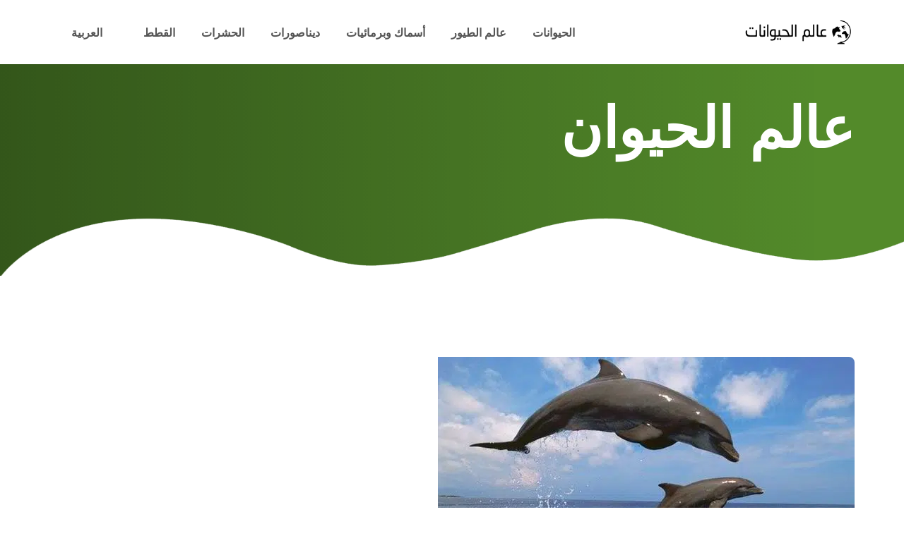

--- FILE ---
content_type: text/html; charset=UTF-8
request_url: https://www.animals-wd.com/%D9%87%D9%84-%D8%A7%D9%84%D8%AF%D9%84%D9%81%D9%8A%D9%86-%D9%85%D9%87%D8%AF%D8%AF-%D8%A8%D8%A7%D9%84%D8%A5%D9%86%D9%82%D8%B1%D8%A7%D8%B6/
body_size: 71162
content:
<!doctype html>
<html dir="rtl" lang="ar" prefix="og: https://ogp.me/ns#">
<head><meta charset="UTF-8"><script>if(navigator.userAgent.match(/MSIE|Internet Explorer/i)||navigator.userAgent.match(/Trident\/7\..*?rv:11/i)){var href=document.location.href;if(!href.match(/[?&]nowprocket/)){if(href.indexOf("?")==-1){if(href.indexOf("#")==-1){document.location.href=href+"?nowprocket=1"}else{document.location.href=href.replace("#","?nowprocket=1#")}}else{if(href.indexOf("#")==-1){document.location.href=href+"&nowprocket=1"}else{document.location.href=href.replace("#","&nowprocket=1#")}}}}</script><script>(()=>{class RocketLazyLoadScripts{constructor(){this.v="2.0.4",this.userEvents=["keydown","keyup","mousedown","mouseup","mousemove","mouseover","mouseout","touchmove","touchstart","touchend","touchcancel","wheel","click","dblclick","input"],this.attributeEvents=["onblur","onclick","oncontextmenu","ondblclick","onfocus","onmousedown","onmouseenter","onmouseleave","onmousemove","onmouseout","onmouseover","onmouseup","onmousewheel","onscroll","onsubmit"]}async t(){this.i(),this.o(),/iP(ad|hone)/.test(navigator.userAgent)&&this.h(),this.u(),this.l(this),this.m(),this.k(this),this.p(this),this._(),await Promise.all([this.R(),this.L()]),this.lastBreath=Date.now(),this.S(this),this.P(),this.D(),this.O(),this.M(),await this.C(this.delayedScripts.normal),await this.C(this.delayedScripts.defer),await this.C(this.delayedScripts.async),await this.T(),await this.F(),await this.j(),await this.A(),window.dispatchEvent(new Event("rocket-allScriptsLoaded")),this.everythingLoaded=!0,this.lastTouchEnd&&await new Promise(t=>setTimeout(t,500-Date.now()+this.lastTouchEnd)),this.I(),this.H(),this.U(),this.W()}i(){this.CSPIssue=sessionStorage.getItem("rocketCSPIssue"),document.addEventListener("securitypolicyviolation",t=>{this.CSPIssue||"script-src-elem"!==t.violatedDirective||"data"!==t.blockedURI||(this.CSPIssue=!0,sessionStorage.setItem("rocketCSPIssue",!0))},{isRocket:!0})}o(){window.addEventListener("pageshow",t=>{this.persisted=t.persisted,this.realWindowLoadedFired=!0},{isRocket:!0}),window.addEventListener("pagehide",()=>{this.onFirstUserAction=null},{isRocket:!0})}h(){let t;function e(e){t=e}window.addEventListener("touchstart",e,{isRocket:!0}),window.addEventListener("touchend",function i(o){o.changedTouches[0]&&t.changedTouches[0]&&Math.abs(o.changedTouches[0].pageX-t.changedTouches[0].pageX)<10&&Math.abs(o.changedTouches[0].pageY-t.changedTouches[0].pageY)<10&&o.timeStamp-t.timeStamp<200&&(window.removeEventListener("touchstart",e,{isRocket:!0}),window.removeEventListener("touchend",i,{isRocket:!0}),"INPUT"===o.target.tagName&&"text"===o.target.type||(o.target.dispatchEvent(new TouchEvent("touchend",{target:o.target,bubbles:!0})),o.target.dispatchEvent(new MouseEvent("mouseover",{target:o.target,bubbles:!0})),o.target.dispatchEvent(new PointerEvent("click",{target:o.target,bubbles:!0,cancelable:!0,detail:1,clientX:o.changedTouches[0].clientX,clientY:o.changedTouches[0].clientY})),event.preventDefault()))},{isRocket:!0})}q(t){this.userActionTriggered||("mousemove"!==t.type||this.firstMousemoveIgnored?"keyup"===t.type||"mouseover"===t.type||"mouseout"===t.type||(this.userActionTriggered=!0,this.onFirstUserAction&&this.onFirstUserAction()):this.firstMousemoveIgnored=!0),"click"===t.type&&t.preventDefault(),t.stopPropagation(),t.stopImmediatePropagation(),"touchstart"===this.lastEvent&&"touchend"===t.type&&(this.lastTouchEnd=Date.now()),"click"===t.type&&(this.lastTouchEnd=0),this.lastEvent=t.type,t.composedPath&&t.composedPath()[0].getRootNode()instanceof ShadowRoot&&(t.rocketTarget=t.composedPath()[0]),this.savedUserEvents.push(t)}u(){this.savedUserEvents=[],this.userEventHandler=this.q.bind(this),this.userEvents.forEach(t=>window.addEventListener(t,this.userEventHandler,{passive:!1,isRocket:!0})),document.addEventListener("visibilitychange",this.userEventHandler,{isRocket:!0})}U(){this.userEvents.forEach(t=>window.removeEventListener(t,this.userEventHandler,{passive:!1,isRocket:!0})),document.removeEventListener("visibilitychange",this.userEventHandler,{isRocket:!0}),this.savedUserEvents.forEach(t=>{(t.rocketTarget||t.target).dispatchEvent(new window[t.constructor.name](t.type,t))})}m(){const t="return false",e=Array.from(this.attributeEvents,t=>"data-rocket-"+t),i="["+this.attributeEvents.join("],[")+"]",o="[data-rocket-"+this.attributeEvents.join("],[data-rocket-")+"]",s=(e,i,o)=>{o&&o!==t&&(e.setAttribute("data-rocket-"+i,o),e["rocket"+i]=new Function("event",o),e.setAttribute(i,t))};new MutationObserver(t=>{for(const n of t)"attributes"===n.type&&(n.attributeName.startsWith("data-rocket-")||this.everythingLoaded?n.attributeName.startsWith("data-rocket-")&&this.everythingLoaded&&this.N(n.target,n.attributeName.substring(12)):s(n.target,n.attributeName,n.target.getAttribute(n.attributeName))),"childList"===n.type&&n.addedNodes.forEach(t=>{if(t.nodeType===Node.ELEMENT_NODE)if(this.everythingLoaded)for(const i of[t,...t.querySelectorAll(o)])for(const t of i.getAttributeNames())e.includes(t)&&this.N(i,t.substring(12));else for(const e of[t,...t.querySelectorAll(i)])for(const t of e.getAttributeNames())this.attributeEvents.includes(t)&&s(e,t,e.getAttribute(t))})}).observe(document,{subtree:!0,childList:!0,attributeFilter:[...this.attributeEvents,...e]})}I(){this.attributeEvents.forEach(t=>{document.querySelectorAll("[data-rocket-"+t+"]").forEach(e=>{this.N(e,t)})})}N(t,e){const i=t.getAttribute("data-rocket-"+e);i&&(t.setAttribute(e,i),t.removeAttribute("data-rocket-"+e))}k(t){Object.defineProperty(HTMLElement.prototype,"onclick",{get(){return this.rocketonclick||null},set(e){this.rocketonclick=e,this.setAttribute(t.everythingLoaded?"onclick":"data-rocket-onclick","this.rocketonclick(event)")}})}S(t){function e(e,i){let o=e[i];e[i]=null,Object.defineProperty(e,i,{get:()=>o,set(s){t.everythingLoaded?o=s:e["rocket"+i]=o=s}})}e(document,"onreadystatechange"),e(window,"onload"),e(window,"onpageshow");try{Object.defineProperty(document,"readyState",{get:()=>t.rocketReadyState,set(e){t.rocketReadyState=e},configurable:!0}),document.readyState="loading"}catch(t){console.log("WPRocket DJE readyState conflict, bypassing")}}l(t){this.originalAddEventListener=EventTarget.prototype.addEventListener,this.originalRemoveEventListener=EventTarget.prototype.removeEventListener,this.savedEventListeners=[],EventTarget.prototype.addEventListener=function(e,i,o){o&&o.isRocket||!t.B(e,this)&&!t.userEvents.includes(e)||t.B(e,this)&&!t.userActionTriggered||e.startsWith("rocket-")||t.everythingLoaded?t.originalAddEventListener.call(this,e,i,o):(t.savedEventListeners.push({target:this,remove:!1,type:e,func:i,options:o}),"mouseenter"!==e&&"mouseleave"!==e||t.originalAddEventListener.call(this,e,t.savedUserEvents.push,o))},EventTarget.prototype.removeEventListener=function(e,i,o){o&&o.isRocket||!t.B(e,this)&&!t.userEvents.includes(e)||t.B(e,this)&&!t.userActionTriggered||e.startsWith("rocket-")||t.everythingLoaded?t.originalRemoveEventListener.call(this,e,i,o):t.savedEventListeners.push({target:this,remove:!0,type:e,func:i,options:o})}}J(t,e){this.savedEventListeners=this.savedEventListeners.filter(i=>{let o=i.type,s=i.target||window;return e!==o||t!==s||(this.B(o,s)&&(i.type="rocket-"+o),this.$(i),!1)})}H(){EventTarget.prototype.addEventListener=this.originalAddEventListener,EventTarget.prototype.removeEventListener=this.originalRemoveEventListener,this.savedEventListeners.forEach(t=>this.$(t))}$(t){t.remove?this.originalRemoveEventListener.call(t.target,t.type,t.func,t.options):this.originalAddEventListener.call(t.target,t.type,t.func,t.options)}p(t){let e;function i(e){return t.everythingLoaded?e:e.split(" ").map(t=>"load"===t||t.startsWith("load.")?"rocket-jquery-load":t).join(" ")}function o(o){function s(e){const s=o.fn[e];o.fn[e]=o.fn.init.prototype[e]=function(){return this[0]===window&&t.userActionTriggered&&("string"==typeof arguments[0]||arguments[0]instanceof String?arguments[0]=i(arguments[0]):"object"==typeof arguments[0]&&Object.keys(arguments[0]).forEach(t=>{const e=arguments[0][t];delete arguments[0][t],arguments[0][i(t)]=e})),s.apply(this,arguments),this}}if(o&&o.fn&&!t.allJQueries.includes(o)){const e={DOMContentLoaded:[],"rocket-DOMContentLoaded":[]};for(const t in e)document.addEventListener(t,()=>{e[t].forEach(t=>t())},{isRocket:!0});o.fn.ready=o.fn.init.prototype.ready=function(i){function s(){parseInt(o.fn.jquery)>2?setTimeout(()=>i.bind(document)(o)):i.bind(document)(o)}return"function"==typeof i&&(t.realDomReadyFired?!t.userActionTriggered||t.fauxDomReadyFired?s():e["rocket-DOMContentLoaded"].push(s):e.DOMContentLoaded.push(s)),o([])},s("on"),s("one"),s("off"),t.allJQueries.push(o)}e=o}t.allJQueries=[],o(window.jQuery),Object.defineProperty(window,"jQuery",{get:()=>e,set(t){o(t)}})}P(){const t=new Map;document.write=document.writeln=function(e){const i=document.currentScript,o=document.createRange(),s=i.parentElement;let n=t.get(i);void 0===n&&(n=i.nextSibling,t.set(i,n));const c=document.createDocumentFragment();o.setStart(c,0),c.appendChild(o.createContextualFragment(e)),s.insertBefore(c,n)}}async R(){return new Promise(t=>{this.userActionTriggered?t():this.onFirstUserAction=t})}async L(){return new Promise(t=>{document.addEventListener("DOMContentLoaded",()=>{this.realDomReadyFired=!0,t()},{isRocket:!0})})}async j(){return this.realWindowLoadedFired?Promise.resolve():new Promise(t=>{window.addEventListener("load",t,{isRocket:!0})})}M(){this.pendingScripts=[];this.scriptsMutationObserver=new MutationObserver(t=>{for(const e of t)e.addedNodes.forEach(t=>{"SCRIPT"!==t.tagName||t.noModule||t.isWPRocket||this.pendingScripts.push({script:t,promise:new Promise(e=>{const i=()=>{const i=this.pendingScripts.findIndex(e=>e.script===t);i>=0&&this.pendingScripts.splice(i,1),e()};t.addEventListener("load",i,{isRocket:!0}),t.addEventListener("error",i,{isRocket:!0}),setTimeout(i,1e3)})})})}),this.scriptsMutationObserver.observe(document,{childList:!0,subtree:!0})}async F(){await this.X(),this.pendingScripts.length?(await this.pendingScripts[0].promise,await this.F()):this.scriptsMutationObserver.disconnect()}D(){this.delayedScripts={normal:[],async:[],defer:[]},document.querySelectorAll("script[type$=rocketlazyloadscript]").forEach(t=>{t.hasAttribute("data-rocket-src")?t.hasAttribute("async")&&!1!==t.async?this.delayedScripts.async.push(t):t.hasAttribute("defer")&&!1!==t.defer||"module"===t.getAttribute("data-rocket-type")?this.delayedScripts.defer.push(t):this.delayedScripts.normal.push(t):this.delayedScripts.normal.push(t)})}async _(){await this.L();let t=[];document.querySelectorAll("script[type$=rocketlazyloadscript][data-rocket-src]").forEach(e=>{let i=e.getAttribute("data-rocket-src");if(i&&!i.startsWith("data:")){i.startsWith("//")&&(i=location.protocol+i);try{const o=new URL(i).origin;o!==location.origin&&t.push({src:o,crossOrigin:e.crossOrigin||"module"===e.getAttribute("data-rocket-type")})}catch(t){}}}),t=[...new Map(t.map(t=>[JSON.stringify(t),t])).values()],this.Y(t,"preconnect")}async G(t){if(await this.K(),!0!==t.noModule||!("noModule"in HTMLScriptElement.prototype))return new Promise(e=>{let i;function o(){(i||t).setAttribute("data-rocket-status","executed"),e()}try{if(navigator.userAgent.includes("Firefox/")||""===navigator.vendor||this.CSPIssue)i=document.createElement("script"),[...t.attributes].forEach(t=>{let e=t.nodeName;"type"!==e&&("data-rocket-type"===e&&(e="type"),"data-rocket-src"===e&&(e="src"),i.setAttribute(e,t.nodeValue))}),t.text&&(i.text=t.text),t.nonce&&(i.nonce=t.nonce),i.hasAttribute("src")?(i.addEventListener("load",o,{isRocket:!0}),i.addEventListener("error",()=>{i.setAttribute("data-rocket-status","failed-network"),e()},{isRocket:!0}),setTimeout(()=>{i.isConnected||e()},1)):(i.text=t.text,o()),i.isWPRocket=!0,t.parentNode.replaceChild(i,t);else{const i=t.getAttribute("data-rocket-type"),s=t.getAttribute("data-rocket-src");i?(t.type=i,t.removeAttribute("data-rocket-type")):t.removeAttribute("type"),t.addEventListener("load",o,{isRocket:!0}),t.addEventListener("error",i=>{this.CSPIssue&&i.target.src.startsWith("data:")?(console.log("WPRocket: CSP fallback activated"),t.removeAttribute("src"),this.G(t).then(e)):(t.setAttribute("data-rocket-status","failed-network"),e())},{isRocket:!0}),s?(t.fetchPriority="high",t.removeAttribute("data-rocket-src"),t.src=s):t.src="data:text/javascript;base64,"+window.btoa(unescape(encodeURIComponent(t.text)))}}catch(i){t.setAttribute("data-rocket-status","failed-transform"),e()}});t.setAttribute("data-rocket-status","skipped")}async C(t){const e=t.shift();return e?(e.isConnected&&await this.G(e),this.C(t)):Promise.resolve()}O(){this.Y([...this.delayedScripts.normal,...this.delayedScripts.defer,...this.delayedScripts.async],"preload")}Y(t,e){this.trash=this.trash||[];let i=!0;var o=document.createDocumentFragment();t.forEach(t=>{const s=t.getAttribute&&t.getAttribute("data-rocket-src")||t.src;if(s&&!s.startsWith("data:")){const n=document.createElement("link");n.href=s,n.rel=e,"preconnect"!==e&&(n.as="script",n.fetchPriority=i?"high":"low"),t.getAttribute&&"module"===t.getAttribute("data-rocket-type")&&(n.crossOrigin=!0),t.crossOrigin&&(n.crossOrigin=t.crossOrigin),t.integrity&&(n.integrity=t.integrity),t.nonce&&(n.nonce=t.nonce),o.appendChild(n),this.trash.push(n),i=!1}}),document.head.appendChild(o)}W(){this.trash.forEach(t=>t.remove())}async T(){try{document.readyState="interactive"}catch(t){}this.fauxDomReadyFired=!0;try{await this.K(),this.J(document,"readystatechange"),document.dispatchEvent(new Event("rocket-readystatechange")),await this.K(),document.rocketonreadystatechange&&document.rocketonreadystatechange(),await this.K(),this.J(document,"DOMContentLoaded"),document.dispatchEvent(new Event("rocket-DOMContentLoaded")),await this.K(),this.J(window,"DOMContentLoaded"),window.dispatchEvent(new Event("rocket-DOMContentLoaded"))}catch(t){console.error(t)}}async A(){try{document.readyState="complete"}catch(t){}try{await this.K(),this.J(document,"readystatechange"),document.dispatchEvent(new Event("rocket-readystatechange")),await this.K(),document.rocketonreadystatechange&&document.rocketonreadystatechange(),await this.K(),this.J(window,"load"),window.dispatchEvent(new Event("rocket-load")),await this.K(),window.rocketonload&&window.rocketonload(),await this.K(),this.allJQueries.forEach(t=>t(window).trigger("rocket-jquery-load")),await this.K(),this.J(window,"pageshow");const t=new Event("rocket-pageshow");t.persisted=this.persisted,window.dispatchEvent(t),await this.K(),window.rocketonpageshow&&window.rocketonpageshow({persisted:this.persisted})}catch(t){console.error(t)}}async K(){Date.now()-this.lastBreath>45&&(await this.X(),this.lastBreath=Date.now())}async X(){return document.hidden?new Promise(t=>setTimeout(t)):new Promise(t=>requestAnimationFrame(t))}B(t,e){return e===document&&"readystatechange"===t||(e===document&&"DOMContentLoaded"===t||(e===window&&"DOMContentLoaded"===t||(e===window&&"load"===t||e===window&&"pageshow"===t)))}static run(){(new RocketLazyLoadScripts).t()}}RocketLazyLoadScripts.run()})();</script>
    
    <meta name="viewport" content="width=device-width, initial-scale=1">
    <link rel="profile" href="https://gmpg.org/xfn/11">

	<title>هل الدلفين مهدد بالإنقراض - موسوعة عالم الحيوانات</title>
<link crossorigin data-rocket-preload as="font" href="https://www.animals-wd.com/wp-content/themes/valkuta/assets/fonts/fa-brands-400.woff2" rel="preload">
<link crossorigin data-rocket-preload as="font" href="https://www.animals-wd.com/wp-content/themes/valkuta/assets/fonts/fa-solid-900.woff2" rel="preload">
<link crossorigin data-rocket-preload as="font" href="https://fonts.gstatic.com/s/nunito/v32/XRXV3I6Li01BKofINeaB.woff2" rel="preload">
<style id="wpr-usedcss">img:is([sizes=auto i],[sizes^="auto," i]){contain-intrinsic-size:3000px 1500px}img.emoji{display:inline!important;border:none!important;box-shadow:none!important;height:1em!important;width:1em!important;margin:0 .07em!important;vertical-align:-.1em!important;background:0 0!important;padding:0!important}:where(.wp-block-button__link){border-radius:9999px;box-shadow:none;padding:calc(.667em + 2px) calc(1.333em + 2px);text-decoration:none}:root :where(.wp-block-button .wp-block-button__link.is-style-outline),:root :where(.wp-block-button.is-style-outline>.wp-block-button__link){border:2px solid;padding:.667em 1.333em}:root :where(.wp-block-button .wp-block-button__link.is-style-outline:not(.has-text-color)),:root :where(.wp-block-button.is-style-outline>.wp-block-button__link:not(.has-text-color)){color:currentColor}:root :where(.wp-block-button .wp-block-button__link.is-style-outline:not(.has-background)),:root :where(.wp-block-button.is-style-outline>.wp-block-button__link:not(.has-background)){background-color:initial;background-image:none}:where(.wp-block-calendar table:not(.has-background) th){background:#ddd}:where(.wp-block-columns){margin-bottom:1.75em}:where(.wp-block-columns.has-background){padding:1.25em 2.375em}:where(.wp-block-post-comments input[type=submit]){border:none}:where(.wp-block-cover-image:not(.has-text-color)),:where(.wp-block-cover:not(.has-text-color)){color:#fff}:where(.wp-block-cover-image.is-light:not(.has-text-color)),:where(.wp-block-cover.is-light:not(.has-text-color)){color:#000}:root :where(.wp-block-cover h1:not(.has-text-color)),:root :where(.wp-block-cover h2:not(.has-text-color)),:root :where(.wp-block-cover h3:not(.has-text-color)),:root :where(.wp-block-cover h4:not(.has-text-color)),:root :where(.wp-block-cover h5:not(.has-text-color)),:root :where(.wp-block-cover h6:not(.has-text-color)),:root :where(.wp-block-cover p:not(.has-text-color)){color:inherit}:where(.wp-block-file){margin-bottom:1.5em}:where(.wp-block-file__button){border-radius:2em;display:inline-block;padding:.5em 1em}:where(.wp-block-file__button):is(a):active,:where(.wp-block-file__button):is(a):focus,:where(.wp-block-file__button):is(a):hover,:where(.wp-block-file__button):is(a):visited{box-shadow:none;color:#fff;opacity:.85;text-decoration:none}:where(.wp-block-group.wp-block-group-is-layout-constrained){position:relative}:root :where(.wp-block-image.is-style-rounded img,.wp-block-image .is-style-rounded img){border-radius:9999px}:where(.wp-block-latest-comments:not([style*=line-height] .wp-block-latest-comments__comment)){line-height:1.1}:where(.wp-block-latest-comments:not([style*=line-height] .wp-block-latest-comments__comment-excerpt p)){line-height:1.8}:root :where(.wp-block-latest-posts.is-grid){padding:0}:root :where(.wp-block-latest-posts.wp-block-latest-posts__list){padding-right:0}ul{box-sizing:border-box}:root :where(.wp-block-list.has-background){padding:1.25em 2.375em}:where(.wp-block-navigation.has-background .wp-block-navigation-item a:not(.wp-element-button)),:where(.wp-block-navigation.has-background .wp-block-navigation-submenu a:not(.wp-element-button)){padding:.5em 1em}:where(.wp-block-navigation .wp-block-navigation__submenu-container .wp-block-navigation-item a:not(.wp-element-button)),:where(.wp-block-navigation .wp-block-navigation__submenu-container .wp-block-navigation-submenu a:not(.wp-element-button)),:where(.wp-block-navigation .wp-block-navigation__submenu-container .wp-block-navigation-submenu button.wp-block-navigation-item__content),:where(.wp-block-navigation .wp-block-navigation__submenu-container .wp-block-pages-list__item button.wp-block-navigation-item__content){padding:.5em 1em}:root :where(p.has-background){padding:1.25em 2.375em}:where(p.has-text-color:not(.has-link-color)) a{color:inherit}:where(.wp-block-post-comments-form) input:not([type=submit]),:where(.wp-block-post-comments-form) textarea{border:1px solid #949494;font-family:inherit;font-size:1em}:where(.wp-block-post-comments-form) input:where(:not([type=submit]):not([type=checkbox])),:where(.wp-block-post-comments-form) textarea{padding:calc(.667em + 2px)}:where(.wp-block-post-excerpt){box-sizing:border-box;margin-bottom:var(--wp--style--block-gap);margin-top:var(--wp--style--block-gap)}:where(.wp-block-preformatted.has-background){padding:1.25em 2.375em}:where(.wp-block-search__button){border:1px solid #ccc;padding:6px 10px}:where(.wp-block-search__input){font-family:inherit;font-size:inherit;font-style:inherit;font-weight:inherit;letter-spacing:inherit;line-height:inherit;text-transform:inherit}:where(.wp-block-search__button-inside .wp-block-search__inside-wrapper){border:1px solid #949494;box-sizing:border-box;padding:4px}:where(.wp-block-search__button-inside .wp-block-search__inside-wrapper) .wp-block-search__input{border:none;border-radius:0;padding:0 4px}:where(.wp-block-search__button-inside .wp-block-search__inside-wrapper) .wp-block-search__input:focus{outline:0}:where(.wp-block-search__button-inside .wp-block-search__inside-wrapper) :where(.wp-block-search__button){padding:4px 8px}:root :where(.wp-block-separator.is-style-dots){height:auto;line-height:1;text-align:center}:root :where(.wp-block-separator.is-style-dots):before{color:currentColor;content:"···";font-family:serif;font-size:1.5em;letter-spacing:2em;padding-left:2em}:root :where(.wp-block-site-logo.is-style-rounded){border-radius:9999px}:where(.wp-block-social-links:not(.is-style-logos-only)) .wp-social-link{background-color:#f0f0f0;color:#444}:where(.wp-block-social-links:not(.is-style-logos-only)) .wp-social-link-amazon{background-color:#f90;color:#fff}:where(.wp-block-social-links:not(.is-style-logos-only)) .wp-social-link-bandcamp{background-color:#1ea0c3;color:#fff}:where(.wp-block-social-links:not(.is-style-logos-only)) .wp-social-link-behance{background-color:#0757fe;color:#fff}:where(.wp-block-social-links:not(.is-style-logos-only)) .wp-social-link-bluesky{background-color:#0a7aff;color:#fff}:where(.wp-block-social-links:not(.is-style-logos-only)) .wp-social-link-codepen{background-color:#1e1f26;color:#fff}:where(.wp-block-social-links:not(.is-style-logos-only)) .wp-social-link-deviantart{background-color:#02e49b;color:#fff}:where(.wp-block-social-links:not(.is-style-logos-only)) .wp-social-link-discord{background-color:#5865f2;color:#fff}:where(.wp-block-social-links:not(.is-style-logos-only)) .wp-social-link-dribbble{background-color:#e94c89;color:#fff}:where(.wp-block-social-links:not(.is-style-logos-only)) .wp-social-link-dropbox{background-color:#4280ff;color:#fff}:where(.wp-block-social-links:not(.is-style-logos-only)) .wp-social-link-etsy{background-color:#f45800;color:#fff}:where(.wp-block-social-links:not(.is-style-logos-only)) .wp-social-link-facebook{background-color:#0866ff;color:#fff}:where(.wp-block-social-links:not(.is-style-logos-only)) .wp-social-link-fivehundredpx{background-color:#000;color:#fff}:where(.wp-block-social-links:not(.is-style-logos-only)) .wp-social-link-flickr{background-color:#0461dd;color:#fff}:where(.wp-block-social-links:not(.is-style-logos-only)) .wp-social-link-foursquare{background-color:#e65678;color:#fff}:where(.wp-block-social-links:not(.is-style-logos-only)) .wp-social-link-github{background-color:#24292d;color:#fff}:where(.wp-block-social-links:not(.is-style-logos-only)) .wp-social-link-goodreads{background-color:#eceadd;color:#382110}:where(.wp-block-social-links:not(.is-style-logos-only)) .wp-social-link-google{background-color:#ea4434;color:#fff}:where(.wp-block-social-links:not(.is-style-logos-only)) .wp-social-link-gravatar{background-color:#1d4fc4;color:#fff}:where(.wp-block-social-links:not(.is-style-logos-only)) .wp-social-link-instagram{background-color:#f00075;color:#fff}:where(.wp-block-social-links:not(.is-style-logos-only)) .wp-social-link-lastfm{background-color:#e21b24;color:#fff}:where(.wp-block-social-links:not(.is-style-logos-only)) .wp-social-link-linkedin{background-color:#0d66c2;color:#fff}:where(.wp-block-social-links:not(.is-style-logos-only)) .wp-social-link-mastodon{background-color:#3288d4;color:#fff}:where(.wp-block-social-links:not(.is-style-logos-only)) .wp-social-link-medium{background-color:#000;color:#fff}:where(.wp-block-social-links:not(.is-style-logos-only)) .wp-social-link-meetup{background-color:#f6405f;color:#fff}:where(.wp-block-social-links:not(.is-style-logos-only)) .wp-social-link-patreon{background-color:#000;color:#fff}:where(.wp-block-social-links:not(.is-style-logos-only)) .wp-social-link-pinterest{background-color:#e60122;color:#fff}:where(.wp-block-social-links:not(.is-style-logos-only)) .wp-social-link-pocket{background-color:#ef4155;color:#fff}:where(.wp-block-social-links:not(.is-style-logos-only)) .wp-social-link-reddit{background-color:#ff4500;color:#fff}:where(.wp-block-social-links:not(.is-style-logos-only)) .wp-social-link-skype{background-color:#0478d7;color:#fff}:where(.wp-block-social-links:not(.is-style-logos-only)) .wp-social-link-snapchat{background-color:#fefc00;color:#fff;stroke:#000}:where(.wp-block-social-links:not(.is-style-logos-only)) .wp-social-link-soundcloud{background-color:#ff5600;color:#fff}:where(.wp-block-social-links:not(.is-style-logos-only)) .wp-social-link-spotify{background-color:#1bd760;color:#fff}:where(.wp-block-social-links:not(.is-style-logos-only)) .wp-social-link-telegram{background-color:#2aabee;color:#fff}:where(.wp-block-social-links:not(.is-style-logos-only)) .wp-social-link-threads{background-color:#000;color:#fff}:where(.wp-block-social-links:not(.is-style-logos-only)) .wp-social-link-tiktok{background-color:#000;color:#fff}:where(.wp-block-social-links:not(.is-style-logos-only)) .wp-social-link-tumblr{background-color:#011835;color:#fff}:where(.wp-block-social-links:not(.is-style-logos-only)) .wp-social-link-twitch{background-color:#6440a4;color:#fff}:where(.wp-block-social-links:not(.is-style-logos-only)) .wp-social-link-twitter{background-color:#1da1f2;color:#fff}:where(.wp-block-social-links:not(.is-style-logos-only)) .wp-social-link-vimeo{background-color:#1eb7ea;color:#fff}:where(.wp-block-social-links:not(.is-style-logos-only)) .wp-social-link-vk{background-color:#4680c2;color:#fff}:where(.wp-block-social-links:not(.is-style-logos-only)) .wp-social-link-wordpress{background-color:#3499cd;color:#fff}:where(.wp-block-social-links:not(.is-style-logos-only)) .wp-social-link-whatsapp{background-color:#25d366;color:#fff}:where(.wp-block-social-links:not(.is-style-logos-only)) .wp-social-link-x{background-color:#000;color:#fff}:where(.wp-block-social-links:not(.is-style-logos-only)) .wp-social-link-yelp{background-color:#d32422;color:#fff}:where(.wp-block-social-links:not(.is-style-logos-only)) .wp-social-link-youtube{background-color:red;color:#fff}:where(.wp-block-social-links.is-style-logos-only) .wp-social-link{background:0 0}:where(.wp-block-social-links.is-style-logos-only) .wp-social-link svg{height:1.25em;width:1.25em}:where(.wp-block-social-links.is-style-logos-only) .wp-social-link-amazon{color:#f90}:where(.wp-block-social-links.is-style-logos-only) .wp-social-link-bandcamp{color:#1ea0c3}:where(.wp-block-social-links.is-style-logos-only) .wp-social-link-behance{color:#0757fe}:where(.wp-block-social-links.is-style-logos-only) .wp-social-link-bluesky{color:#0a7aff}:where(.wp-block-social-links.is-style-logos-only) .wp-social-link-codepen{color:#1e1f26}:where(.wp-block-social-links.is-style-logos-only) .wp-social-link-deviantart{color:#02e49b}:where(.wp-block-social-links.is-style-logos-only) .wp-social-link-discord{color:#5865f2}:where(.wp-block-social-links.is-style-logos-only) .wp-social-link-dribbble{color:#e94c89}:where(.wp-block-social-links.is-style-logos-only) .wp-social-link-dropbox{color:#4280ff}:where(.wp-block-social-links.is-style-logos-only) .wp-social-link-etsy{color:#f45800}:where(.wp-block-social-links.is-style-logos-only) .wp-social-link-facebook{color:#0866ff}:where(.wp-block-social-links.is-style-logos-only) .wp-social-link-fivehundredpx{color:#000}:where(.wp-block-social-links.is-style-logos-only) .wp-social-link-flickr{color:#0461dd}:where(.wp-block-social-links.is-style-logos-only) .wp-social-link-foursquare{color:#e65678}:where(.wp-block-social-links.is-style-logos-only) .wp-social-link-github{color:#24292d}:where(.wp-block-social-links.is-style-logos-only) .wp-social-link-goodreads{color:#382110}:where(.wp-block-social-links.is-style-logos-only) .wp-social-link-google{color:#ea4434}:where(.wp-block-social-links.is-style-logos-only) .wp-social-link-gravatar{color:#1d4fc4}:where(.wp-block-social-links.is-style-logos-only) .wp-social-link-instagram{color:#f00075}:where(.wp-block-social-links.is-style-logos-only) .wp-social-link-lastfm{color:#e21b24}:where(.wp-block-social-links.is-style-logos-only) .wp-social-link-linkedin{color:#0d66c2}:where(.wp-block-social-links.is-style-logos-only) .wp-social-link-mastodon{color:#3288d4}:where(.wp-block-social-links.is-style-logos-only) .wp-social-link-medium{color:#000}:where(.wp-block-social-links.is-style-logos-only) .wp-social-link-meetup{color:#f6405f}:where(.wp-block-social-links.is-style-logos-only) .wp-social-link-patreon{color:#000}:where(.wp-block-social-links.is-style-logos-only) .wp-social-link-pinterest{color:#e60122}:where(.wp-block-social-links.is-style-logos-only) .wp-social-link-pocket{color:#ef4155}:where(.wp-block-social-links.is-style-logos-only) .wp-social-link-reddit{color:#ff4500}:where(.wp-block-social-links.is-style-logos-only) .wp-social-link-skype{color:#0478d7}:where(.wp-block-social-links.is-style-logos-only) .wp-social-link-snapchat{color:#fff;stroke:#000}:where(.wp-block-social-links.is-style-logos-only) .wp-social-link-soundcloud{color:#ff5600}:where(.wp-block-social-links.is-style-logos-only) .wp-social-link-spotify{color:#1bd760}:where(.wp-block-social-links.is-style-logos-only) .wp-social-link-telegram{color:#2aabee}:where(.wp-block-social-links.is-style-logos-only) .wp-social-link-threads{color:#000}:where(.wp-block-social-links.is-style-logos-only) .wp-social-link-tiktok{color:#000}:where(.wp-block-social-links.is-style-logos-only) .wp-social-link-tumblr{color:#011835}:where(.wp-block-social-links.is-style-logos-only) .wp-social-link-twitch{color:#6440a4}:where(.wp-block-social-links.is-style-logos-only) .wp-social-link-twitter{color:#1da1f2}:where(.wp-block-social-links.is-style-logos-only) .wp-social-link-vimeo{color:#1eb7ea}:where(.wp-block-social-links.is-style-logos-only) .wp-social-link-vk{color:#4680c2}:where(.wp-block-social-links.is-style-logos-only) .wp-social-link-whatsapp{color:#25d366}:where(.wp-block-social-links.is-style-logos-only) .wp-social-link-wordpress{color:#3499cd}:where(.wp-block-social-links.is-style-logos-only) .wp-social-link-x{color:#000}:where(.wp-block-social-links.is-style-logos-only) .wp-social-link-yelp{color:#d32422}:where(.wp-block-social-links.is-style-logos-only) .wp-social-link-youtube{color:red}:root :where(.wp-block-social-links .wp-social-link a){padding:.25em}:root :where(.wp-block-social-links.is-style-logos-only .wp-social-link a){padding:0}:root :where(.wp-block-social-links.is-style-pill-shape .wp-social-link a){padding-left:.6666666667em;padding-right:.6666666667em}:root :where(.wp-block-tag-cloud.is-style-outline){display:flex;flex-wrap:wrap;gap:1ch}:root :where(.wp-block-tag-cloud.is-style-outline a){border:1px solid;font-size:unset!important;margin-left:0;padding:1ch 2ch;text-decoration:none!important}:root :where(.wp-block-table-of-contents){box-sizing:border-box}:where(.wp-block-term-description){box-sizing:border-box;margin-bottom:var(--wp--style--block-gap);margin-top:var(--wp--style--block-gap)}:where(pre.wp-block-verse){font-family:inherit}.entry-content{counter-reset:footnotes}:root{--wp--preset--font-size--normal:16px;--wp--preset--font-size--huge:42px}html :where(.has-border-color){border-style:solid}html :where([style*=border-top-color]){border-top-style:solid}html :where([style*=border-right-color]){border-left-style:solid}html :where([style*=border-bottom-color]){border-bottom-style:solid}html :where([style*=border-left-color]){border-right-style:solid}html :where([style*=border-width]){border-style:solid}html :where([style*=border-top-width]){border-top-style:solid}html :where([style*=border-right-width]){border-left-style:solid}html :where([style*=border-bottom-width]){border-bottom-style:solid}html :where([style*=border-left-width]){border-right-style:solid}html :where(img[class*=wp-image-]){height:auto;max-width:100%}:where(figure){margin:0 0 1em}html :where(.is-position-sticky){--wp-admin--admin-bar--position-offset:var(--wp-admin--admin-bar--height,0px)}@media screen and (max-width:600px){html :where(.is-position-sticky){--wp-admin--admin-bar--position-offset:0px}}:root :where(.wp-block-image figcaption){color:#555;font-size:13px;text-align:center}:where(.wp-block-group.has-background){padding:1.25em 2.375em}:root :where(.wp-block-template-part.has-background){margin-bottom:0;margin-top:0;padding:1.25em 2.375em}:root{--wp--preset--aspect-ratio--square:1;--wp--preset--aspect-ratio--4-3:4/3;--wp--preset--aspect-ratio--3-4:3/4;--wp--preset--aspect-ratio--3-2:3/2;--wp--preset--aspect-ratio--2-3:2/3;--wp--preset--aspect-ratio--16-9:16/9;--wp--preset--aspect-ratio--9-16:9/16;--wp--preset--color--black:#000000;--wp--preset--color--cyan-bluish-gray:#abb8c3;--wp--preset--color--white:#ffffff;--wp--preset--color--pale-pink:#f78da7;--wp--preset--color--vivid-red:#cf2e2e;--wp--preset--color--luminous-vivid-orange:#ff6900;--wp--preset--color--luminous-vivid-amber:#fcb900;--wp--preset--color--light-green-cyan:#7bdcb5;--wp--preset--color--vivid-green-cyan:#00d084;--wp--preset--color--pale-cyan-blue:#8ed1fc;--wp--preset--color--vivid-cyan-blue:#0693e3;--wp--preset--color--vivid-purple:#9b51e0;--wp--preset--color--medium-black:#131923;--wp--preset--color--light-green:#00fcfa;--wp--preset--color--deep-blue:#003796;--wp--preset--color--light-yellow:#ffe34c;--wp--preset--gradient--vivid-cyan-blue-to-vivid-purple:linear-gradient(135deg,rgba(6, 147, 227, 1) 0%,rgb(155, 81, 224) 100%);--wp--preset--gradient--light-green-cyan-to-vivid-green-cyan:linear-gradient(135deg,rgb(122, 220, 180) 0%,rgb(0, 208, 130) 100%);--wp--preset--gradient--luminous-vivid-amber-to-luminous-vivid-orange:linear-gradient(135deg,rgba(252, 185, 0, 1) 0%,rgba(255, 105, 0, 1) 100%);--wp--preset--gradient--luminous-vivid-orange-to-vivid-red:linear-gradient(135deg,rgba(255, 105, 0, 1) 0%,rgb(207, 46, 46) 100%);--wp--preset--gradient--very-light-gray-to-cyan-bluish-gray:linear-gradient(135deg,rgb(238, 238, 238) 0%,rgb(169, 184, 195) 100%);--wp--preset--gradient--cool-to-warm-spectrum:linear-gradient(135deg,rgb(74, 234, 220) 0%,rgb(151, 120, 209) 20%,rgb(207, 42, 186) 40%,rgb(238, 44, 130) 60%,rgb(251, 105, 98) 80%,rgb(254, 248, 76) 100%);--wp--preset--gradient--blush-light-purple:linear-gradient(135deg,rgb(255, 206, 236) 0%,rgb(152, 150, 240) 100%);--wp--preset--gradient--blush-bordeaux:linear-gradient(135deg,rgb(254, 205, 165) 0%,rgb(254, 45, 45) 50%,rgb(107, 0, 62) 100%);--wp--preset--gradient--luminous-dusk:linear-gradient(135deg,rgb(255, 203, 112) 0%,rgb(199, 81, 192) 50%,rgb(65, 88, 208) 100%);--wp--preset--gradient--pale-ocean:linear-gradient(135deg,rgb(255, 245, 203) 0%,rgb(182, 227, 212) 50%,rgb(51, 167, 181) 100%);--wp--preset--gradient--electric-grass:linear-gradient(135deg,rgb(202, 248, 128) 0%,rgb(113, 206, 126) 100%);--wp--preset--gradient--midnight:linear-gradient(135deg,rgb(2, 3, 129) 0%,rgb(40, 116, 252) 100%);--wp--preset--font-size--small:13px;--wp--preset--font-size--medium:20px;--wp--preset--font-size--large:36px;--wp--preset--font-size--x-large:42px;--wp--preset--spacing--20:0.44rem;--wp--preset--spacing--30:0.67rem;--wp--preset--spacing--40:1rem;--wp--preset--spacing--50:1.5rem;--wp--preset--spacing--60:2.25rem;--wp--preset--spacing--70:3.38rem;--wp--preset--spacing--80:5.06rem;--wp--preset--shadow--natural:6px 6px 9px rgba(0, 0, 0, .2);--wp--preset--shadow--deep:12px 12px 50px rgba(0, 0, 0, .4);--wp--preset--shadow--sharp:6px 6px 0px rgba(0, 0, 0, .2);--wp--preset--shadow--outlined:6px 6px 0px -3px rgba(255, 255, 255, 1),6px 6px rgba(0, 0, 0, 1);--wp--preset--shadow--crisp:6px 6px 0px rgba(0, 0, 0, 1)}:where(.is-layout-flex){gap:.5em}:where(.is-layout-grid){gap:.5em}:where(.wp-block-post-template.is-layout-flex){gap:1.25em}:where(.wp-block-post-template.is-layout-grid){gap:1.25em}:where(.wp-block-columns.is-layout-flex){gap:2em}:where(.wp-block-columns.is-layout-grid){gap:2em}:root :where(.wp-block-pullquote){font-size:1.5em;line-height:1.6}.wp_automatic_gallery_main{width:500px;height:500px;background-size:contain;background-position:center;background-repeat:no-repeat;border:1px solid #eee;margin-bottom:10px;max-width:100%}.wp_automatic_gallery_btn{background-position:center center;background-repeat:no-repeat;background-size:contain;border:1px solid #eee;height:80px;width:80px;float:left;cursor:pointer;margin-right:1px}.wp_automatic_gallery_btn:last-child{clear:right}:root{--blue:#007bff;--indigo:#6610f2;--purple:#6f42c1;--pink:#e83e8c;--red:#dc3545;--orange:#fd7e14;--yellow:#ffc107;--green:#28a745;--teal:#20c997;--cyan:#17a2b8;--white:#fff;--gray:#6c757d;--gray-dark:#343a40;--primary:#007bff;--secondary:#6c757d;--success:#28a745;--info:#17a2b8;--warning:#ffc107;--danger:#dc3545;--light:#f8f9fa;--dark:#343a40;--breakpoint-xs:0;--breakpoint-sm:576px;--breakpoint-md:768px;--breakpoint-lg:992px;--breakpoint-xl:1200px;--font-family-sans-serif:-apple-system,BlinkMacSystemFont,"Segoe UI",Roboto,"Helvetica Neue",Arial,"Noto Sans",sans-serif,"Apple Color Emoji","Segoe UI Emoji","Segoe UI Symbol","Noto Color Emoji";--font-family-monospace:SFMono-Regular,Menlo,Monaco,Consolas,"Liberation Mono","Courier New",monospace}*,::after,::before{box-sizing:border-box}html{font-family:sans-serif;line-height:1.15;-webkit-text-size-adjust:100%;-webkit-tap-highlight-color:transparent}article,figcaption,figure,footer,header,main,nav,section{display:block}body{margin:0;font-family:-apple-system,BlinkMacSystemFont,"Segoe UI",Roboto,"Helvetica Neue",Arial,"Noto Sans",sans-serif,"Apple Color Emoji","Segoe UI Emoji","Segoe UI Symbol","Noto Color Emoji";font-size:1rem;font-weight:400;line-height:1.5;color:#212529;text-align:left;background-color:#fff}[tabindex="-1"]:focus{outline:0!important}h1,h2,h3,h4,h6{margin-top:0;margin-bottom:.5rem}p{margin-top:0;margin-bottom:1rem}address{margin-bottom:1rem;font-style:normal;line-height:inherit}dl,ul{margin-top:0;margin-bottom:1rem}ul ul{margin-bottom:0}dt{font-weight:700}strong{font-weight:bolder}small{font-size:80%}a{color:#007bff;text-decoration:none;background-color:transparent}a:hover{color:#0056b3;text-decoration:underline}a:not([href]):not([tabindex]){color:inherit;text-decoration:none}a:not([href]):not([tabindex]):focus,a:not([href]):not([tabindex]):hover{color:inherit;text-decoration:none}a:not([href]):not([tabindex]):focus{outline:0}code{font-family:SFMono-Regular,Menlo,Monaco,Consolas,"Liberation Mono","Courier New",monospace;font-size:1em}figure{margin:0 0 1rem}img{vertical-align:middle;border-style:none}svg{overflow:hidden;vertical-align:middle}table{border-collapse:collapse}caption{padding-top:.75rem;padding-bottom:.75rem;color:#6c757d;text-align:left;caption-side:bottom}label{display:inline-block;margin-bottom:.5rem}button{border-radius:0}button:focus{outline:dotted 1px;outline:-webkit-focus-ring-color auto 5px}button,input,optgroup,select,textarea{margin:0;font-family:inherit;font-size:inherit;line-height:inherit}button,input{overflow:visible}button,select{text-transform:none}select{word-wrap:normal}[type=button],[type=reset],[type=submit],button{-webkit-appearance:button}[type=button]:not(:disabled),[type=reset]:not(:disabled),[type=submit]:not(:disabled),button:not(:disabled){cursor:pointer}[type=button]::-moz-focus-inner,[type=reset]::-moz-focus-inner,[type=submit]::-moz-focus-inner,button::-moz-focus-inner{padding:0;border-style:none}input[type=checkbox],input[type=radio]{box-sizing:border-box;padding:0}input[type=time]{-webkit-appearance:listbox}textarea{overflow:auto;resize:vertical}fieldset{min-width:0;padding:0;margin:0;border:0}legend{display:block;width:100%;max-width:100%;padding:0;margin-bottom:.5rem;font-size:1.5rem;line-height:inherit;color:inherit;white-space:normal}progress{vertical-align:baseline}[type=number]::-webkit-inner-spin-button,[type=number]::-webkit-outer-spin-button{height:auto}[type=search]{outline-offset:-2px;-webkit-appearance:none}[type=search]::-webkit-search-decoration{-webkit-appearance:none}::-webkit-file-upload-button{font:inherit;-webkit-appearance:button}template{display:none}h1,h2,h3,h4,h6{margin-bottom:.5rem;font-weight:500;line-height:1.2}h1{font-size:2.5rem}h2{font-size:2rem}h3{font-size:1.75rem}h4{font-size:1.5rem}h6{font-size:1rem}small{font-size:80%;font-weight:400}.figure{display:inline-block}code{font-size:87.5%;color:#e83e8c;word-break:break-word}a>code{color:inherit}.container{width:100%;padding-right:15px;padding-left:15px;margin-right:auto;margin-left:auto}@media (min-width:576px){.container{max-width:540px}}@media (min-width:768px){.container{max-width:720px}}@media (min-width:992px){.container{max-width:960px}}@media (min-width:1200px){.container{max-width:1140px}}.row{display:-ms-flexbox;display:flex;-ms-flex-wrap:wrap;flex-wrap:wrap;margin-right:-15px;margin-left:-15px}.col-5,.col-7,.col-lg-10,.col-lg-12,.col-lg-2,.col-lg-4,.col-lg-6,.col-md-6,.col-sm-12,.col-sm-4,.col-sm-8{position:relative;width:100%;padding-right:15px;padding-left:15px}.col-5{-ms-flex:0 0 41.666667%;flex:0 0 41.666667%;max-width:41.666667%}.col-7{-ms-flex:0 0 58.333333%;flex:0 0 58.333333%;max-width:58.333333%}@media (min-width:576px){.col-sm-4{-ms-flex:0 0 33.333333%;flex:0 0 33.333333%;max-width:33.333333%}.col-sm-8{-ms-flex:0 0 66.666667%;flex:0 0 66.666667%;max-width:66.666667%}.col-sm-12{-ms-flex:0 0 100%;flex:0 0 100%;max-width:100%}}@media (min-width:768px){.col-md-6{-ms-flex:0 0 50%;flex:0 0 50%;max-width:50%}}@media (min-width:992px){.col-lg-2{-ms-flex:0 0 16.666667%;flex:0 0 16.666667%;max-width:16.666667%}.col-lg-4{-ms-flex:0 0 33.333333%;flex:0 0 33.333333%;max-width:33.333333%}.col-lg-6{-ms-flex:0 0 50%;flex:0 0 50%;max-width:50%}.col-lg-10{-ms-flex:0 0 83.333333%;flex:0 0 83.333333%;max-width:83.333333%}.col-lg-12{-ms-flex:0 0 100%;flex:0 0 100%;max-width:100%}}.table{width:100%;margin-bottom:1rem;color:#212529}.table tbody+tbody{border-top:2px solid #dee2e6}.form-group{margin-bottom:1rem}.btn{display:inline-block;font-weight:400;color:#212529;text-align:center;vertical-align:middle;-webkit-user-select:none;-moz-user-select:none;-ms-user-select:none;user-select:none;background-color:transparent;border:1px solid transparent;padding:.375rem .75rem;font-size:1rem;line-height:1.5;border-radius:.25rem;transition:color .15s ease-in-out,background-color .15s ease-in-out,border-color .15s ease-in-out,box-shadow .15s ease-in-out}@media (prefers-reduced-motion:reduce){.btn{transition:none}}.btn:hover{color:#212529;text-decoration:none}.btn.focus,.btn:focus{outline:0;box-shadow:0 0 0 .2rem rgba(0,123,255,.25)}.btn.disabled,.btn:disabled{opacity:.65}a.btn.disabled,fieldset:disabled a.btn{pointer-events:none}.fade{transition:opacity .15s linear}@media (prefers-reduced-motion:reduce){.fade{transition:none}}.fade:not(.show){opacity:0}.collapse:not(.show){display:none}.collapsing{position:relative;height:0;overflow:hidden;transition:height .35s ease}.dropdown,.dropleft,.dropright,.dropup{position:relative}.dropdown-toggle{white-space:nowrap}.dropdown-toggle::after{display:inline-block;margin-left:.255em;vertical-align:.255em;content:"";border-top:.3em solid;border-right:.3em solid transparent;border-bottom:0;border-left:.3em solid transparent}.dropdown-toggle:empty::after{margin-left:0}.dropdown-menu{position:absolute;top:100%;left:0;z-index:1000;display:none;float:left;min-width:10rem;padding:.5rem 0;margin:.125rem 0 0;font-size:1rem;color:#212529;text-align:left;list-style:none;background-color:#fff;background-clip:padding-box;border:1px solid rgba(0,0,0,.15);border-radius:.25rem}.dropdown-menu-right{right:0;left:auto}.dropup .dropdown-menu{top:auto;bottom:100%;margin-top:0;margin-bottom:.125rem}.dropup .dropdown-toggle::after{display:inline-block;margin-left:.255em;vertical-align:.255em;content:"";border-top:0;border-right:.3em solid transparent;border-bottom:.3em solid;border-left:.3em solid transparent}.dropup .dropdown-toggle:empty::after{margin-left:0}.dropright .dropdown-menu{top:0;right:auto;left:100%;margin-top:0;margin-left:.125rem}.dropright .dropdown-toggle::after{display:inline-block;margin-left:.255em;vertical-align:.255em;content:"";border-top:.3em solid transparent;border-right:0;border-bottom:.3em solid transparent;border-left:.3em solid}.dropright .dropdown-toggle:empty::after{margin-left:0}.dropright .dropdown-toggle::after{vertical-align:0}.dropleft .dropdown-menu{top:0;right:100%;left:auto;margin-top:0;margin-right:.125rem}.dropleft .dropdown-toggle::after{display:inline-block;margin-left:.255em;vertical-align:.255em;content:""}.dropleft .dropdown-toggle::after{display:none}.dropleft .dropdown-toggle::before{display:inline-block;margin-right:.255em;vertical-align:.255em;content:"";border-top:.3em solid transparent;border-right:.3em solid;border-bottom:.3em solid transparent}.dropleft .dropdown-toggle:empty::after{margin-left:0}.dropleft .dropdown-toggle::before{vertical-align:0}.dropdown-menu[x-placement^=bottom],.dropdown-menu[x-placement^=left],.dropdown-menu[x-placement^=right],.dropdown-menu[x-placement^=top]{right:auto;bottom:auto}.dropdown-item{display:block;width:100%;padding:.25rem 1.5rem;clear:both;font-weight:400;color:#212529;text-align:inherit;white-space:nowrap;background-color:transparent;border:0}.dropdown-item:focus,.dropdown-item:hover{color:#16181b;text-decoration:none;background-color:#f8f9fa}.dropdown-item.active,.dropdown-item:active{color:#fff;text-decoration:none;background-color:#007bff}.dropdown-item.disabled,.dropdown-item:disabled{color:#6c757d;pointer-events:none;background-color:transparent}.dropdown-menu.show{display:block}.nav-link{display:block;padding:.5rem 1rem}.nav-link:focus,.nav-link:hover{text-decoration:none}.nav-link.disabled{color:#6c757d;pointer-events:none;cursor:default}.navbar{position:relative;display:-ms-flexbox;display:flex;-ms-flex-wrap:wrap;flex-wrap:wrap;-ms-flex-align:center;align-items:center;-ms-flex-pack:justify;justify-content:space-between;padding:.5rem 1rem}.navbar>.container{display:-ms-flexbox;display:flex;-ms-flex-wrap:wrap;flex-wrap:wrap;-ms-flex-align:center;align-items:center;-ms-flex-pack:justify;justify-content:space-between}.navbar-nav{display:-ms-flexbox;display:flex;-ms-flex-direction:column;flex-direction:column;padding-left:0;margin-bottom:0;list-style:none}.navbar-nav .nav-link{padding-right:0;padding-left:0}.navbar-nav .dropdown-menu{position:static;float:none}.breadcrumb{display:-ms-flexbox;display:flex;-ms-flex-wrap:wrap;flex-wrap:wrap;padding:.75rem 1rem;margin-bottom:1rem;list-style:none;background-color:#e9ecef;border-radius:.25rem}.alert{position:relative;padding:.75rem 1.25rem;margin-bottom:1rem;border:1px solid transparent;border-radius:.25rem}.progress{display:-ms-flexbox;display:flex;height:1rem;overflow:hidden;font-size:.75rem;background-color:#e9ecef;border-radius:.25rem}.media{display:-ms-flexbox;display:flex;-ms-flex-align:start;align-items:flex-start}.list-group{display:-ms-flexbox;display:flex;-ms-flex-direction:column;flex-direction:column;padding-left:0;margin-bottom:0}.list-group-item{position:relative;display:block;padding:.75rem 1.25rem;margin-bottom:-1px;background-color:#fff;border:1px solid rgba(0,0,0,.125)}.list-group-item:first-child{border-top-left-radius:.25rem;border-top-right-radius:.25rem}.list-group-item:last-child{margin-bottom:0;border-bottom-right-radius:.25rem;border-bottom-left-radius:.25rem}.list-group-item.disabled,.list-group-item:disabled{color:#6c757d;pointer-events:none;background-color:#fff}.list-group-item.active{z-index:2;color:#fff;background-color:#007bff;border-color:#007bff}.close{float:right;font-size:1.5rem;font-weight:700;line-height:1;color:#000;text-shadow:0 1px 0 #fff;opacity:.5}.close:hover{color:#000;text-decoration:none}.close:not(:disabled):not(.disabled):focus,.close:not(:disabled):not(.disabled):hover{opacity:.75}button.close{padding:0;background-color:transparent;border:0;-webkit-appearance:none;-moz-appearance:none;appearance:none}a.close.disabled{pointer-events:none}.toast{max-width:350px;overflow:hidden;font-size:.875rem;background-color:rgba(255,255,255,.85);background-clip:padding-box;border:1px solid rgba(0,0,0,.1);box-shadow:0 .25rem .75rem rgba(0,0,0,.1);-webkit-backdrop-filter:blur(10px);backdrop-filter:blur(10px);opacity:0;border-radius:.25rem}.toast:not(:last-child){margin-bottom:.75rem}.toast.showing{opacity:1}.toast.show{display:block;opacity:1}.toast.hide{display:none}.modal-open{overflow:hidden}.modal-open .modal{overflow-x:hidden;overflow-y:auto}.modal{position:fixed;top:0;left:0;z-index:1050;display:none;width:100%;height:100%;overflow:hidden;outline:0}.modal-dialog{position:relative;width:auto;margin:.5rem;pointer-events:none}.modal.fade .modal-dialog{transition:-webkit-transform .3s ease-out;transition:transform .3s ease-out;transition:transform .3s ease-out,-webkit-transform .3s ease-out;-webkit-transform:translate(0,-50px);transform:translate(0,-50px)}@media (prefers-reduced-motion:reduce){.collapsing{transition:none}.modal.fade .modal-dialog{transition:none}}.modal.show .modal-dialog{-webkit-transform:none;transform:none}.modal-dialog-scrollable{display:-ms-flexbox;display:flex;max-height:calc(100% - 1rem)}.modal-dialog-scrollable .modal-body{overflow-y:auto}.modal-backdrop{position:fixed;top:0;left:0;z-index:1040;width:100vw;height:100vh;background-color:#000}.modal-backdrop.fade{opacity:0}.modal-backdrop.show{opacity:.5}.modal-body{position:relative;-ms-flex:1 1 auto;flex:1 1 auto;padding:1rem}.modal-scrollbar-measure{position:absolute;top:-9999px;width:50px;height:50px;overflow:scroll}@media (min-width:576px){.modal-dialog{max-width:500px;margin:1.75rem auto}.modal-dialog-scrollable{max-height:calc(100% - 3.5rem)}}.tooltip{position:absolute;z-index:1070;display:block;margin:0;font-family:-apple-system,BlinkMacSystemFont,"Segoe UI",Roboto,"Helvetica Neue",Arial,"Noto Sans",sans-serif,"Apple Color Emoji","Segoe UI Emoji","Segoe UI Symbol","Noto Color Emoji";font-style:normal;font-weight:400;line-height:1.5;text-align:left;text-align:start;text-decoration:none;text-shadow:none;text-transform:none;letter-spacing:normal;word-break:normal;word-spacing:normal;white-space:normal;line-break:auto;font-size:.875rem;word-wrap:break-word;opacity:0}.tooltip.show{opacity:.9}.tooltip .arrow{position:absolute;display:block;width:.8rem;height:.4rem}.tooltip .arrow::before{position:absolute;content:"";border-color:transparent;border-style:solid}.tooltip-inner{max-width:200px;padding:.25rem .5rem;color:#fff;text-align:center;background-color:#000;border-radius:.25rem}.popover{position:absolute;top:0;left:0;z-index:1060;display:block;max-width:276px;font-family:-apple-system,BlinkMacSystemFont,"Segoe UI",Roboto,"Helvetica Neue",Arial,"Noto Sans",sans-serif,"Apple Color Emoji","Segoe UI Emoji","Segoe UI Symbol","Noto Color Emoji";font-style:normal;font-weight:400;line-height:1.5;text-align:left;text-align:start;text-decoration:none;text-shadow:none;text-transform:none;letter-spacing:normal;word-break:normal;word-spacing:normal;white-space:normal;line-break:auto;font-size:.875rem;word-wrap:break-word;background-color:#fff;background-clip:padding-box;border:1px solid rgba(0,0,0,.2);border-radius:.3rem}.popover .arrow{position:absolute;display:block;width:1rem;height:.5rem;margin:0 .3rem}.popover .arrow::after,.popover .arrow::before{position:absolute;display:block;content:"";border-color:transparent;border-style:solid}.popover-header{padding:.5rem .75rem;margin-bottom:0;font-size:1rem;background-color:#f7f7f7;border-bottom:1px solid #ebebeb;border-top-left-radius:calc(.3rem - 1px);border-top-right-radius:calc(.3rem - 1px)}.popover-header:empty{display:none}.popover-body{padding:.5rem .75rem;color:#212529}.carousel{position:relative}.carousel.pointer-event{-ms-touch-action:pan-y;touch-action:pan-y}.carousel-item{position:relative;display:none;float:left;width:100%;margin-right:-100%;-webkit-backface-visibility:hidden;backface-visibility:hidden;transition:-webkit-transform .6s ease-in-out;transition:transform .6s ease-in-out;transition:transform .6s ease-in-out,-webkit-transform .6s ease-in-out}.carousel-item-next,.carousel-item-prev,.carousel-item.active{display:block}.active.carousel-item-right,.carousel-item-next:not(.carousel-item-left){-webkit-transform:translateX(100%);transform:translateX(100%)}.active.carousel-item-left,.carousel-item-prev:not(.carousel-item-right){-webkit-transform:translateX(-100%);transform:translateX(-100%)}.carousel-indicators{position:absolute;right:0;bottom:0;left:0;z-index:15;display:-ms-flexbox;display:flex;-ms-flex-pack:center;justify-content:center;padding-left:0;margin-right:15%;margin-left:15%;list-style:none}.carousel-indicators li{box-sizing:content-box;-ms-flex:0 1 auto;flex:0 1 auto;width:30px;height:3px;margin-right:3px;margin-left:3px;text-indent:-999px;cursor:pointer;background-color:#fff;background-clip:padding-box;border-top:10px solid transparent;border-bottom:10px solid transparent;opacity:.5;transition:opacity .6s ease}@media (prefers-reduced-motion:reduce){.carousel-item{transition:none}.carousel-indicators li{transition:none}}.carousel-indicators .active{opacity:1}.border{border:1px solid #dee2e6!important}.d-flex{display:-ms-flexbox!important;display:flex!important}.justify-content-end{-ms-flex-pack:end!important;justify-content:flex-end!important}.align-items-center{-ms-flex-align:center!important;align-items:center!important}.position-static{position:static!important}@supports ((position:-webkit-sticky) or (position:sticky)){.sticky-top{position:-webkit-sticky;position:sticky;top:0;z-index:1020}}.h-100{height:100%!important}.my-auto{margin-top:auto!important}.my-auto{margin-bottom:auto!important}.text-left{text-align:left!important}.text-right{text-align:right!important}.visible{visibility:visible!important}@media print{*,::after,::before{text-shadow:none!important;box-shadow:none!important}a:not(.btn){text-decoration:underline}img,tr{page-break-inside:avoid}h2,h3,p{orphans:3;widows:3}h2,h3{page-break-after:avoid}@page{size:a3}body{min-width:992px!important}.container{min-width:992px!important}.navbar{display:none}.table{border-collapse:collapse!important}}.fa{font-family:var(--fa-style-family,"Font Awesome 6 Free");font-weight:var(--fa-style,900)}.fa,.fab,.fas{-moz-osx-font-smoothing:grayscale;-webkit-font-smoothing:antialiased;display:var(--fa-display,inline-block);font-style:normal;font-variant:normal;line-height:1;text-rendering:auto}.fas{font-family:"Font Awesome 6 Free"}.fab{font-family:"Font Awesome 6 Brands"}.fa-angle-right:before{content:"\f105"}.fa-arrow-right:before{content:"\f061"}.fa-mobile-alt:before{content:"\f3cd"}.fa-arrow-left:before{content:"\f060"}.fa-envelope:before{content:"\f0e0"}.fa-angle-double-up:before{content:"\f102"}.fa-map-marker-alt:before{content:"\f3c5"}.fa-angle-left:before{content:"\f104"}.fa-paper-plane:before{content:"\f1d8"}.fa-print:before{content:"\f02f"}:root{--fa-style-family-brands:"Font Awesome 6 Brands";--fa-font-brands:normal 400 1em/1 "Font Awesome 6 Brands"}@font-face{font-family:"Font Awesome 6 Brands";font-style:normal;font-weight:400;font-display:swap;src:url(https://www.animals-wd.com/wp-content/themes/valkuta/assets/fonts/fa-brands-400.woff2) format("woff2"),url(https://www.animals-wd.com/wp-content/themes/valkuta/assets/fonts/fa-brands-400.ttf) format("truetype")}.fab{font-weight:400}.fa-linkedin-in:before{content:"\f0e1"}.fa-facebook-f:before{content:"\f39e"}.fa-blogger:before{content:"\f37c"}.fa-facebook-square:before{content:"\f082"}.fa-linkedin:before{content:"\f08c"}.fa-instagram:before{content:"\f16d"}.fa-twitter:before{content:"\f099"}.fa-pinterest:before{content:"\f0d2"}.fa-medium-m:before{content:"\f23a"}.fa-wordpress-simple:before{content:"\f411"}:root{--fa-font-regular:normal 400 1em/1 "Font Awesome 6 Free"}:root{--fa-style-family-classic:"Font Awesome 6 Free";--fa-font-solid:normal 900 1em/1 "Font Awesome 6 Free"}@font-face{font-family:"Font Awesome 6 Free";font-style:normal;font-weight:900;font-display:swap;src:url(https://www.animals-wd.com/wp-content/themes/valkuta/assets/fonts/fa-solid-900.woff2) format("woff2"),url(https://www.animals-wd.com/wp-content/themes/valkuta/assets/fonts/fa-solid-900.ttf) format("truetype")}.fas{font-weight:900}@font-face{font-family:"Font Awesome 5 Brands";font-display:swap;font-weight:400;src:url(https://www.animals-wd.com/wp-content/themes/valkuta/assets/fonts/fa-brands-400.woff2) format("woff2"),url(https://www.animals-wd.com/wp-content/themes/valkuta/assets/fonts/fa-brands-400.ttf) format("truetype")}@font-face{font-family:"Font Awesome 5 Free";font-display:swap;font-weight:900;src:url(https://www.animals-wd.com/wp-content/themes/valkuta/assets/fonts/fa-solid-900.woff2) format("woff2"),url(https://www.animals-wd.com/wp-content/themes/valkuta/assets/fonts/fa-solid-900.ttf) format("truetype")}@font-face{font-family:FontAwesome;font-display:swap;src:url(https://www.animals-wd.com/wp-content/themes/valkuta/assets/fonts/fa-solid-900.woff2) format("woff2"),url(https://www.animals-wd.com/wp-content/themes/valkuta/assets/fonts/fa-solid-900.ttf) format("truetype")}@font-face{font-family:FontAwesome;font-display:swap;src:url(https://www.animals-wd.com/wp-content/themes/valkuta/assets/fonts/fa-brands-400.woff2) format("woff2"),url(https://www.animals-wd.com/wp-content/themes/valkuta/assets/fonts/fa-brands-400.ttf) format("truetype")}.slick-slider{position:relative;display:block;box-sizing:border-box;-webkit-user-select:none;-moz-user-select:none;-ms-user-select:none;user-select:none;-webkit-touch-callout:none;-khtml-user-select:none;-ms-touch-action:pan-y;touch-action:pan-y;-webkit-tap-highlight-color:transparent}.slick-list{position:relative;display:block;overflow:hidden;margin:0;padding:0}.slick-list:focus{outline:0}.slick-slider .slick-list,.slick-slider .slick-track{-webkit-transform:translate3d(0,0,0);-moz-transform:translate3d(0,0,0);-ms-transform:translate3d(0,0,0);-o-transform:translate3d(0,0,0);transform:translate3d(0,0,0)}.slick-track{position:relative;top:0;left:0;display:block;margin-left:auto;margin-right:auto}.slick-track:after,.slick-track:before{display:table;content:''}.slick-track:after{clear:both}.slick-loading .slick-track{visibility:hidden}.slick-slide{display:none;float:left;height:100%;min-height:1px}[dir=rtl] .slick-slide{float:right}.slick-slide img{display:block}.slick-slide.slick-loading img{display:none}.slick-initialized .slick-slide{display:block}.slick-loading .slick-slide{visibility:hidden}.slick-vertical .slick-slide{display:block;height:auto;border:1px solid transparent}.slick-arrow.slick-hidden{display:none}.mfp-bg{top:0;left:0;width:100%;height:100%;z-index:1042;overflow:hidden;position:fixed;background:#0b0b0b;opacity:.8}.mfp-wrap{top:0;left:0;width:100%;height:100%;z-index:1043;position:fixed;outline:0!important;-webkit-backface-visibility:hidden}.mfp-container{text-align:center;position:absolute;width:100%;height:100%;left:0;top:0;padding:0 8px;box-sizing:border-box}.mfp-container:before{content:'';display:inline-block;height:100%;vertical-align:middle}.mfp-align-top .mfp-container:before{display:none}.mfp-content{position:relative;display:inline-block;vertical-align:middle;margin:0 auto;text-align:left;z-index:1045}.mfp-ajax-holder .mfp-content,.mfp-inline-holder .mfp-content{width:100%;cursor:auto}.mfp-ajax-cur{cursor:progress}.mfp-zoom-out-cur,.mfp-zoom-out-cur .mfp-image-holder .mfp-close{cursor:-moz-zoom-out;cursor:-webkit-zoom-out;cursor:zoom-out}.mfp-zoom{cursor:pointer;cursor:-webkit-zoom-in;cursor:-moz-zoom-in;cursor:zoom-in}.mfp-auto-cursor .mfp-content{cursor:auto}.mfp-arrow,.mfp-close,.mfp-counter,.mfp-preloader{-webkit-user-select:none;-moz-user-select:none;user-select:none}.mfp-loading.mfp-figure{display:none}.mfp-hide{display:none!important}.mfp-preloader{color:#ccc;position:absolute;top:50%;width:auto;text-align:center;margin-top:-.8em;left:8px;right:8px;z-index:1044}.mfp-preloader a{color:#ccc}.mfp-preloader a:hover{color:#fff}.mfp-s-ready .mfp-preloader{display:none}.mfp-s-error .mfp-content{display:none}button.mfp-arrow,button.mfp-close{overflow:visible;cursor:pointer;background:0 0;border:0;-webkit-appearance:none;display:block;outline:0;padding:0;z-index:1046;box-shadow:none;touch-action:manipulation}button::-moz-focus-inner{padding:0;border:0}.mfp-close{width:44px;height:44px;line-height:44px;position:absolute;right:0;top:0;text-decoration:none;text-align:center;opacity:.65;padding:0 0 18px 10px;color:#fff;font-style:normal;font-size:28px;font-family:Arial,Baskerville,monospace}.mfp-close:focus,.mfp-close:hover{opacity:1}.mfp-close:active{top:1px}.mfp-close-btn-in .mfp-close{color:#333}.mfp-iframe-holder .mfp-close,.mfp-image-holder .mfp-close{color:#fff;right:-6px;text-align:right;padding-right:6px;width:100%}.mfp-counter{position:absolute;top:0;right:0;color:#ccc;font-size:12px;line-height:18px;white-space:nowrap}.mfp-arrow{position:absolute;opacity:.65;margin:0;top:50%;margin-top:-55px;padding:0;width:90px;height:110px;-webkit-tap-highlight-color:transparent}.mfp-arrow:active{margin-top:-54px}.mfp-arrow:focus,.mfp-arrow:hover{opacity:1}.mfp-arrow:after,.mfp-arrow:before{content:'';display:block;width:0;height:0;position:absolute;left:0;top:0;margin-top:35px;margin-left:35px;border:inset transparent}.mfp-arrow:after{border-top-width:13px;border-bottom-width:13px;top:8px}.mfp-arrow:before{border-top-width:21px;border-bottom-width:21px;opacity:.7}.mfp-arrow-left{left:0}.mfp-arrow-left:after{border-right:17px solid #fff;margin-left:31px}.mfp-arrow-left:before{margin-left:25px;border-right:27px solid #3f3f3f}.mfp-arrow-right{right:0}.mfp-arrow-right:after{border-left:17px solid #fff;margin-left:39px}.mfp-arrow-right:before{border-left:27px solid #3f3f3f}.mfp-iframe-holder{padding-top:40px;padding-bottom:40px}.mfp-iframe-holder .mfp-content{line-height:0;width:100%;max-width:900px}.mfp-iframe-holder .mfp-close{top:-40px}.mfp-iframe-scaler{width:100%;height:0;overflow:hidden;padding-top:56.25%}.mfp-iframe-scaler iframe{position:absolute;display:block;top:0;left:0;width:100%;height:100%;box-shadow:0 0 8px rgba(0,0,0,.6);background:#000}img.mfp-img{width:auto;max-width:100%;height:auto;display:block;line-height:0;box-sizing:border-box;padding:40px 0;margin:0 auto}.mfp-figure{line-height:0}.mfp-figure:after{content:'';position:absolute;left:0;top:40px;bottom:40px;display:block;right:0;width:auto;height:auto;z-index:-1;box-shadow:0 0 8px rgba(0,0,0,.6);background:#444}.mfp-figure small{color:#bdbdbd;display:block;font-size:12px;line-height:14px}.mfp-figure figure{margin:0}.mfp-bottom-bar{margin-top:-36px;position:absolute;top:100%;left:0;width:100%;cursor:auto}.mfp-title{text-align:left;line-height:18px;color:#f3f3f3;word-wrap:break-word;padding-right:36px}.mfp-image-holder .mfp-content{max-width:100%}.mfp-gallery .mfp-image-holder .mfp-figure{cursor:pointer}.mfp-fade.mfp-bg{opacity:0;-webkit-transition:.15s ease-out;-moz-transition:.15s ease-out;transition:all .15s ease-out}.mfp-fade.mfp-bg.mfp-ready{opacity:.8}.mfp-fade.mfp-bg.mfp-removing{opacity:0}.mfp-fade.mfp-wrap .mfp-content{opacity:0;-webkit-transition:.15s ease-out;-moz-transition:.15s ease-out;transition:all .15s ease-out}.mfp-fade.mfp-wrap.mfp-ready .mfp-content{opacity:1}.mfp-fade.mfp-wrap.mfp-removing .mfp-content{opacity:0}@media screen and (max-width:800px) and (orientation:landscape),screen and (max-height:300px){.mfp-img-mobile .mfp-image-holder{padding-left:0;padding-right:0}.mfp-img-mobile img.mfp-img{padding:0}.mfp-img-mobile .mfp-figure:after{top:0;bottom:0}.mfp-img-mobile .mfp-figure small{display:inline;margin-left:5px}.mfp-img-mobile .mfp-bottom-bar{background:rgba(0,0,0,.6);bottom:0;margin:0;top:auto;padding:3px 5px;position:fixed;box-sizing:border-box}.mfp-img-mobile .mfp-bottom-bar:empty{padding:0}.mfp-img-mobile .mfp-counter{right:5px;top:3px}.mfp-img-mobile .mfp-close{top:0;right:0;width:35px;height:35px;line-height:35px;background:rgba(0,0,0,.6);position:fixed;text-align:center;padding:0}}@media all and (max-width:900px){.mfp-arrow{-webkit-transform:scale(.75);transform:scale(.75)}.mfp-arrow-left{-webkit-transform-origin:0;transform-origin:0}.mfp-arrow-right{-webkit-transform-origin:100%;transform-origin:100%}.mfp-container{padding-left:6px;padding-right:6px}}.slicknav_btn,.slicknav_nav .slicknav_item{cursor:pointer}.slicknav_menu,.slicknav_menu *{box-sizing:border-box}.slicknav_btn{position:relative;display:block;vertical-align:middle;float:right;padding:.438em .625em;line-height:1.125em}.slicknav_btn .slicknav_icon-bar+.slicknav_icon-bar{margin-top:.188em}.slicknav_menu .slicknav_menutxt{display:block;line-height:1.188em;float:left;color:#fff;font-weight:700;text-shadow:0 1px 3px #000}.slicknav_menu .slicknav_icon{float:left;width:1.125em;height:.875em;margin:.188em 0 0 .438em}.slicknav_menu .slicknav_icon:before{background:0 0;width:1.125em;height:.875em;display:block;content:"";position:absolute}.slicknav_menu .slicknav_icon-bar{display:block;width:1.125em;height:.125em;-webkit-border-radius:1px;-moz-border-radius:1px;border-radius:1px;-webkit-box-shadow:0 1px 0 rgba(0,0,0,.25);-moz-box-shadow:0 1px 0 rgba(0,0,0,.25);box-shadow:0 1px 0 rgba(0,0,0,.25)}.slicknav_menu:after,.slicknav_menu:before{content:" ";display:table}.slicknav_menu:after{clear:both}.slicknav_nav li,.slicknav_nav ul{display:block}.slicknav_nav .slicknav_arrow{font-size:.8em;margin:0 0 0 .4em}.slicknav_nav .slicknav_item a{display:inline}.slicknav_nav .slicknav_row,.slicknav_nav a{display:block}.slicknav_menu{font-size:16px;background:#4c4c4c;padding:5px}.slicknav_nav,.slicknav_nav ul{list-style:none;overflow:hidden;padding:0}.slicknav_menu .slicknav_icon-bar{background-color:#fff}.slicknav_btn{margin:5px 5px 6px;text-decoration:none;text-shadow:0 1px 1px rgba(255,255,255,.75);-webkit-border-radius:4px;-moz-border-radius:4px;border-radius:4px;background-color:#222}.slicknav_nav{clear:both;color:#fff;margin:0;font-size:.875em}.slicknav_nav ul{margin:0 0 0 20px}.slicknav_nav .slicknav_row,.slicknav_nav a{padding:5px 10px;margin:2px 5px}.slicknav_nav .slicknav_row:hover{-webkit-border-radius:6px;-moz-border-radius:6px;border-radius:6px;background:#ccc;color:#fff}.slicknav_nav a{text-decoration:none;color:#fff}.slicknav_nav a:hover{-webkit-border-radius:6px;-moz-border-radius:6px;border-radius:6px;background:#ccc;color:#222}.slicknav_nav .slicknav_item a{padding:0;margin:0}@-webkit-keyframes swing{20%{-webkit-transform:rotate3d(0,0,1,15deg);transform:rotate3d(0,0,1,15deg)}40%{-webkit-transform:rotate3d(0,0,1,-10deg);transform:rotate3d(0,0,1,-10deg)}60%{-webkit-transform:rotate3d(0,0,1,5deg);transform:rotate3d(0,0,1,5deg)}80%{-webkit-transform:rotate3d(0,0,1,-5deg);transform:rotate3d(0,0,1,-5deg)}100%{-webkit-transform:rotate3d(0,0,1,0deg);transform:rotate3d(0,0,1,0deg)}}@keyframes swing{20%{-webkit-transform:rotate3d(0,0,1,15deg);transform:rotate3d(0,0,1,15deg)}40%{-webkit-transform:rotate3d(0,0,1,-10deg);transform:rotate3d(0,0,1,-10deg)}60%{-webkit-transform:rotate3d(0,0,1,5deg);transform:rotate3d(0,0,1,5deg)}80%{-webkit-transform:rotate3d(0,0,1,-5deg);transform:rotate3d(0,0,1,-5deg)}100%{-webkit-transform:rotate3d(0,0,1,0deg);transform:rotate3d(0,0,1,0deg)}}.swing{-webkit-transform-origin:top center;transform-origin:top center;-webkit-animation-name:swing;animation-name:swing}@-ms-keyframes anime{from{opacity:0;transform:scaleY(0);-webkit-transform:scaleY(0);-moz-transform:scaleY(0);-ms-transform:scaleY(0);-o-transform:scaleY(0)}to{opacity:1;transform:scaleY(1);-webkit-transform:scaleY(1);-ms-transform:scaleY(1);-o-transform:scaleY(1);-moz-transform:scaleY(1)}}a:active,a:hover{outline:0}canvas,iframe,img,svg,video{vertical-align:middle}canvas,img,video{max-width:100%;height:auto;box-sizing:border-box}@supports (display:block){svg{max-width:100%;height:auto;box-sizing:border-box}}svg:not(:root){overflow:hidden}img:not([src]){min-width:1px;visibility:hidden}iframe{border:0}:root{--uk-breakpoint-s:640px;--uk-breakpoint-m:960px;--uk-breakpoint-l:1200px;--uk-breakpoint-xl:1600px}.uk-icon{margin:0;border:none;border-radius:0;overflow:visible;font:inherit;color:inherit;text-transform:none;padding:0;background-color:transparent;display:inline-block;fill:currentcolor;line-height:0}button.uk-icon:not(:disabled){cursor:pointer}.uk-icon::-moz-focus-inner{border:0;padding:0}.uk-icon:not(.uk-preserve) [fill*='#']:not(.uk-preserve){fill:currentcolor}.uk-icon:not(.uk-preserve) [stroke*='#']:not(.uk-preserve){stroke:currentcolor}.uk-icon>*{transform:translate(0,0)}.uk-input{box-sizing:border-box;margin:0;border-radius:0;font:inherit}.uk-input{overflow:visible}.uk-input[type=search]::-webkit-search-cancel-button,.uk-input[type=search]::-webkit-search-decoration{-webkit-appearance:none}.uk-input[type=number]::-webkit-inner-spin-button,.uk-input[type=number]::-webkit-outer-spin-button{height:auto}.uk-input::-moz-placeholder{opacity:1}.uk-input{-webkit-appearance:none}.uk-input{max-width:100%;width:100%;border:0;padding:0 10px;background:#fff;color:#666;border:1px solid #e5e5e5;transition:.2s ease-in-out;transition-property:color,background-color,border}.uk-input{height:40px;vertical-align:middle;display:inline-block}.uk-input:not(input){line-height:38px}.uk-input:focus{outline:0;background-color:#fff;color:#666;border-color:#1e87f0}.uk-input:disabled{background-color:#f8f8f8;color:#999;border-color:#e5e5e5}.uk-input::-ms-input-placeholder{color:#999!important}.uk-input::placeholder{color:#999}.uk-input[list]{padding-right:20px;background-repeat:no-repeat;background-position:100% 50%}.uk-input[list]:focus,.uk-input[list]:hover{background-image:url("data:image/svg+xml;charset=UTF-8,%3Csvg%20width%3D%2224%22%20height%3D%2216%22%20viewBox%3D%220%200%2024%2016%22%20xmlns%3D%22http%3A%2F%2Fwww.w3.org%2F2000%2Fsvg%22%3E%0A%20%20%20%20%3Cpolygon%20fill%3D%22%23666%22%20points%3D%2212%2012%208%206%2016%206%22%20%2F%3E%0A%3C%2Fsvg%3E%0A")}.uk-input[list]::-webkit-calendar-picker-indicator{display:none}.uk-button{margin:0;border:none;overflow:visible;font:inherit;color:inherit;text-transform:none;display:inline-block;box-sizing:border-box;padding:0 30px;vertical-align:middle;font-size:.875rem;line-height:38px;text-align:center;text-decoration:none;text-transform:uppercase;transition:.1s ease-in-out;transition-property:color,background-color,border-color}.uk-button:not(:disabled){cursor:pointer}.uk-button::-moz-focus-inner{border:0;padding:0}.uk-button:hover{text-decoration:none}.uk-button:focus{outline:0}.uk-button-default{background-color:transparent;color:#333;border:1px solid #e5e5e5}.uk-button-default:focus,.uk-button-default:hover{background-color:transparent;color:#333;border-color:#b2b2b2}.uk-button-default.uk-active,.uk-button-default:active{background-color:transparent;color:#333;border-color:#999}.uk-button-primary{background-color:#1e87f0;color:#fff;border:1px solid transparent}.uk-button-primary:focus,.uk-button-primary:hover{background-color:#0f7ae5;color:#fff}.uk-button-primary.uk-active,.uk-button-primary:active{background-color:#0e6dcd;color:#fff}.uk-button-default:disabled,.uk-button-primary:disabled{background-color:transparent;color:#999;border-color:#e5e5e5}*+.uk-grid-margin{margin-top:30px}@media (min-width:1200px){*+.uk-grid-margin{margin-top:40px}}.uk-alert-close{position:absolute;top:20px;right:15px;color:inherit;opacity:.4}.uk-alert-close:first-child+*{margin-top:0}.uk-alert-close:focus,.uk-alert-close:hover{color:inherit;opacity:.8}.uk-search-icon:focus{outline:0}.uk-search-navbar{width:400px}.uk-search-navbar .uk-search-icon{width:40px}.uk-search-large{width:500px}.uk-search-large .uk-search-icon{width:80px}.uk-navbar-nav{display:flex;margin:0;padding:0;list-style:none}.uk-navbar-nav>li>a,.uk-navbar-toggle{display:flex;justify-content:center;align-items:center;box-sizing:border-box;min-height:80px;padding:0 15px;font-size:.875rem;font-family:-apple-system,BlinkMacSystemFont,"Segoe UI",Roboto,"Helvetica Neue",Arial,"Noto Sans",sans-serif,"Apple Color Emoji","Segoe UI Emoji","Segoe UI Symbol","Noto Color Emoji";text-decoration:none}.uk-navbar-nav>li>a{color:#999;text-transform:uppercase;transition:.1s ease-in-out;transition-property:color,background-color}.uk-navbar-nav>li:hover>a,.uk-navbar-nav>li>a.uk-open,.uk-navbar-nav>li>a:focus{color:#666;outline:0}.uk-navbar-nav>li>a:active{color:#333}.uk-navbar-nav>li.uk-active>a{color:#333}.uk-navbar-toggle{color:#999}.uk-navbar-toggle.uk-open,.uk-navbar-toggle:focus,.uk-navbar-toggle:hover{color:#666;outline:0;text-decoration:none}.uk-navbar-dropdown{display:none;position:absolute;z-index:1020;box-sizing:border-box;width:200px;padding:25px;background:#fff;color:#666;box-shadow:0 5px 12px rgba(0,0,0,.15)}.uk-navbar-dropdown.uk-open{display:block}.uk-navbar-dropbar{background:#fff}.uk-navbar-dropbar-slide{position:absolute;z-index:980;left:0;right:0;box-shadow:0 5px 7px rgba(0,0,0,.05)}.uk-tab-left,.uk-tab-right{flex-direction:column;margin-left:0}.uk-tab-left>*,.uk-tab-right>*{padding-left:0}.uk-tab-left::before{top:0;bottom:0;left:auto;right:0;border-left:1px solid #e5e5e5;border-bottom:none}.uk-tab-right::before{top:0;bottom:0;left:0;right:auto;border-left:1px solid #e5e5e5;border-bottom:none}.uk-tab-left>*>a{text-align:left;border-right:1px solid transparent;border-bottom:none}.uk-tab-right>*>a{text-align:left;border-left:1px solid transparent;border-bottom:none}.uk-slidenav{padding:5px 10px;color:rgba(102,102,102,.5);transition:color .1s ease-in-out}.uk-slidenav:focus,.uk-slidenav:hover{color:rgba(102,102,102,.9);outline:0}.uk-slidenav:active{color:rgba(102,102,102,.5)}.uk-slidenav-large{padding:10px}.uk-accordion-title{display:block;font-size:1.25rem;line-height:1.4;color:#333;overflow:hidden}.uk-accordion-title::before{content:"";width:1.4em;height:1.4em;margin-left:10px;float:right;background-image:url("data:image/svg+xml;charset=UTF-8,%3Csvg%20width%3D%2213%22%20height%3D%2213%22%20viewBox%3D%220%200%2013%2013%22%20xmlns%3D%22http%3A%2F%2Fwww.w3.org%2F2000%2Fsvg%22%3E%0A%20%20%20%20%3Crect%20fill%3D%22%23666%22%20width%3D%2213%22%20height%3D%221%22%20x%3D%220%22%20y%3D%226%22%20%2F%3E%0A%20%20%20%20%3Crect%20fill%3D%22%23666%22%20width%3D%221%22%20height%3D%2213%22%20x%3D%226%22%20y%3D%220%22%20%2F%3E%0A%3C%2Fsvg%3E");background-repeat:no-repeat;background-position:50% 50%}.uk-open>.uk-accordion-title::before{background-image:url("data:image/svg+xml;charset=UTF-8,%3Csvg%20width%3D%2213%22%20height%3D%2213%22%20viewBox%3D%220%200%2013%2013%22%20xmlns%3D%22http%3A%2F%2Fwww.w3.org%2F2000%2Fsvg%22%3E%0A%20%20%20%20%3Crect%20fill%3D%22%23666%22%20width%3D%2213%22%20height%3D%221%22%20x%3D%220%22%20y%3D%226%22%20%2F%3E%0A%3C%2Fsvg%3E")}.uk-accordion-title:focus,.uk-accordion-title:hover{color:#666;text-decoration:none;outline:0}.uk-accordion-content{margin-top:20px}.uk-accordion-content::after,.uk-accordion-content::before{content:"";display:table}.uk-accordion-content::after{clear:both}.uk-accordion-content>:last-child{margin-bottom:0}.uk-modal{display:none;position:fixed;top:0;right:0;bottom:0;left:0;z-index:1010;overflow-y:auto;-webkit-overflow-scrolling:touch;padding:15px;background:rgba(0,0,0,.6);opacity:0;transition:opacity .15s linear}@media (min-width:640px){.uk-modal{padding:50px 30px}}@media (min-width:960px){.uk-modal{padding-left:40px;padding-right:40px}}.uk-modal.uk-open{opacity:1}.uk-modal-page{overflow:hidden}.uk-modal-dialog{position:relative;box-sizing:border-box;margin:0 auto;width:600px;max-width:calc(100% - .01px)!important;background:#fff;opacity:0;transform:translateY(-100px);transition:.3s linear;transition-property:opacity,transform}.uk-open>.uk-modal-dialog{opacity:1;transform:translateY(0)}.uk-modal-body{padding:30px}.uk-modal-footer{padding:15px 30px;background:#fff;border-top:1px solid #e5e5e5}.uk-modal-body::after,.uk-modal-body::before,.uk-modal-footer::after,.uk-modal-footer::before{content:"";display:table}.uk-modal-body::after,.uk-modal-footer::after{clear:both}.uk-modal-body>:last-child,.uk-modal-footer>:last-child{margin-bottom:0}[class*=uk-modal-close-]{position:absolute;z-index:1010;top:10px;right:10px;padding:5px}[class*=uk-modal-close-]:first-child+*{margin-top:0}.uk-modal-close-full{top:0;right:0;padding:20px;background:#fff}.uk-lightbox{display:none;position:fixed;top:0;right:0;bottom:0;left:0;z-index:1010;background:#000;opacity:0;transition:opacity .15s linear}.uk-lightbox.uk-open{display:block;opacity:1}.uk-lightbox-page{overflow:hidden}.uk-lightbox-items>*{position:absolute;top:0;right:0;bottom:0;left:0;display:none;justify-content:center;align-items:center;color:rgba(255,255,255,.7);will-change:transform,opacity}.uk-lightbox-items>*>*{max-width:100vw;max-height:100vh}.uk-lightbox-items>:focus{outline:0}.uk-lightbox-items>*>:not(iframe){width:auto;height:auto}.uk-lightbox-items>.uk-active{display:flex}.uk-lightbox-toolbar{padding:10px;background:rgba(0,0,0,.3);color:rgba(255,255,255,.7)}.uk-lightbox-toolbar>*{color:rgba(255,255,255,.7)}.uk-lightbox-toolbar-icon{padding:5px;color:rgba(255,255,255,.7)}.uk-lightbox-toolbar-icon:hover{color:#fff}.uk-lightbox-button{box-sizing:border-box;width:50px;height:50px;background:rgba(0,0,0,.3);color:rgba(255,255,255,.7);display:inline-flex;justify-content:center;align-items:center}.uk-lightbox-button:hover{color:#fff}.uk-lightbox-iframe{width:80%;height:80%}.uk-slideshow-items{position:relative;z-index:0;margin:0;padding:0;list-style:none;overflow:hidden;-webkit-touch-callout:none}.uk-slideshow-items>*{position:absolute;top:0;left:0;right:0;bottom:0;overflow:hidden;will-change:transform,opacity;touch-action:pan-y}.uk-slideshow-items>:focus{outline:0}.uk-slideshow-items>:not(.uk-active){display:none}.uk-slider-container{overflow:hidden}.uk-slider-items{will-change:transform;position:relative}.uk-slider-items:not(.uk-grid){display:flex;margin:0;padding:0;list-style:none;-webkit-touch-callout:none}.uk-slider-items>*{flex:none;position:relative;touch-action:pan-y}.uk-slider-items>:focus{outline:0}.uk-sticky-fixed{z-index:980;box-sizing:border-box;margin:0!important;-webkit-backface-visibility:hidden;backface-visibility:hidden}.uk-sticky[class*=uk-animation-]{animation-duration:.2s}.uk-offcanvas{display:none;position:fixed;top:0;bottom:0;left:0;z-index:1000}.uk-offcanvas-flip .uk-offcanvas{right:0;left:auto}.uk-offcanvas-bar{position:absolute;top:0;bottom:0;left:-270px;box-sizing:border-box;width:270px;padding:20px;background:#222;overflow-y:auto;-webkit-overflow-scrolling:touch}.uk-offcanvas-flip .uk-offcanvas-bar{left:auto;right:-270px}@media (min-width:960px){.uk-offcanvas-bar{left:-350px;width:350px;padding:40px}.uk-offcanvas-flip .uk-offcanvas-bar{right:-350px}}.uk-open>.uk-offcanvas-bar{left:0}.uk-offcanvas-flip .uk-open>.uk-offcanvas-bar{left:auto;right:0}.uk-offcanvas-bar-animation{transition:left .3s ease-out}.uk-offcanvas-flip .uk-offcanvas-bar-animation{transition-property:right}.uk-offcanvas-close{position:absolute;z-index:1000;top:20px;right:20px;padding:5px}.uk-offcanvas-overlay{width:100vw;touch-action:none}.uk-offcanvas-overlay::before{content:"";position:absolute;top:0;bottom:0;left:0;right:0;background:rgba(0,0,0,.1);opacity:0;transition:opacity .15s linear}.uk-offcanvas-overlay.uk-open::before{opacity:1}.uk-offcanvas-container,.uk-offcanvas-page{overflow-x:hidden}.uk-offcanvas-container{position:relative;left:0;transition:left .3s ease-out;box-sizing:border-box;width:100%}:not(.uk-offcanvas-flip).uk-offcanvas-container-animation{left:270px}.uk-offcanvas-flip.uk-offcanvas-container-animation{left:-270px}@media (min-width:960px){:not(.uk-offcanvas-flip).uk-offcanvas-container-animation{left:350px}.uk-offcanvas-flip.uk-offcanvas-container-animation{left:-350px}}.uk-leader-fill::after{display:inline-block;margin-left:15px;width:0;content:attr(data-fill);white-space:nowrap}.uk-leader-fill.uk-leader-hide::after{display:none}.uk-notification{position:fixed;top:10px;left:10px;z-index:1040;box-sizing:border-box;width:350px}@media (max-width:639px){.uk-notification{left:10px;right:10px;width:auto;margin:0}}.uk-notification-message{position:relative;padding:15px;background:#f8f8f8;color:#666;font-size:1.25rem;line-height:1.4;cursor:pointer}*+.uk-notification-message{margin-top:10px}.uk-notification-close{display:none;position:absolute;top:20px;right:15px}.uk-notification-message:hover .uk-notification-close{display:block}.uk-tooltip{display:none;position:absolute;z-index:1030;box-sizing:border-box;max-width:200px;padding:3px 6px;background:#666;border-radius:2px;color:#fff;font-size:12px}.uk-tooltip.uk-active{display:block}.uk-sortable{position:relative}.uk-sortable svg{pointer-events:none}.uk-sortable>:last-child{margin-bottom:0}.uk-sortable-drag{position:absolute!important;z-index:1050!important;pointer-events:none}.uk-sortable-placeholder{opacity:0;pointer-events:none}.uk-sortable-empty{min-height:50px}[class*=uk-animation-]{animation-duration:.5s;animation-timing-function:ease-out;animation-fill-mode:both}.uk-animation-fade{animation-name:uk-fade;animation-duration:.8s;animation-timing-function:linear}.uk-animation-scale-up{animation-name:uk-fade-scale-02}@keyframes uk-fade{0%{opacity:0}100%{opacity:1}}@keyframes uk-fade-scale-02{0%{opacity:0;transform:scale(.2)}100%{opacity:1;transform:scale(1)}}.uk-text-right{text-align:right!important}.uk-text-center{text-align:center!important}.uk-svg,.uk-svg:not(.uk-preserve) [fill*='#']:not(.uk-preserve){fill:currentcolor}.uk-svg:not(.uk-preserve) [stroke*='#']:not(.uk-preserve){stroke:currentcolor}.uk-svg{transform:translate(0,0)}.uk-overflow-hidden{overflow:hidden}.uk-responsive-width{box-sizing:border-box}.uk-responsive-width{max-width:100%!important;height:auto}.uk-disabled{pointer-events:none}.uk-drag,.uk-drag *{cursor:move}.uk-drag iframe{pointer-events:none}.uk-dragover{box-shadow:0 0 20px rgba(100,100,100,.3)}.uk-flex{display:flex}.uk-flex::after,.uk-flex::before{display:none}.uk-flex-top{align-items:flex-start}.uk-flex-wrap-top{align-content:flex-start}.uk-margin-small-top{margin-top:10px!important}.uk-margin-auto-vertical{margin-top:auto!important;margin-bottom:auto!important}[class*=uk-position-bottom],[class*=uk-position-center],[class*=uk-position-top]{position:absolute!important}.uk-position-top{top:0;left:0;right:0}.uk-position-bottom{bottom:0;left:0;right:0}[class*=uk-position-center-left],[class*=uk-position-center-right]{top:50%;transform:translateY(-50%)}.uk-position-center-left{left:0}.uk-position-center-right{right:0}.uk-position-medium{max-width:calc(100% - (30px * 2));margin:30px}.uk-position-medium[class*=uk-position-center-left],.uk-position-medium[class*=uk-position-center-right]{transform:translateY(-50%) translateY(-30px)}.uk-transition-fade,[class*=uk-transition-slide]{transition:.3s ease-out;transition-property:opacity,transform,filter;opacity:0}.uk-transition-active.uk-active .uk-transition-fade{opacity:1}.uk-transition-slide-top{transform:translateY(-100%)}.uk-transition-slide-bottom{transform:translateY(100%)}.uk-transition-active.uk-active [class*=uk-transition-slide]{opacity:1;transform:translate(0,0)}.uk-transition-opaque{opacity:1}[hidden]{display:none!important}.uk-invisible{visibility:hidden!important}.uk-offcanvas-bar{color:rgba(255,255,255,.7)}.uk-offcanvas-bar a{color:#fff}.uk-offcanvas-bar a:hover{color:#fff}.uk-offcanvas-bar :not(pre)>code{color:rgba(255,255,255,.7);background:rgba(255,255,255,.1)}.uk-offcanvas-bar em{color:#fff}.uk-offcanvas-bar h1,.uk-offcanvas-bar h2,.uk-offcanvas-bar h3,.uk-offcanvas-bar h4,.uk-offcanvas-bar h6{color:#fff}.uk-offcanvas-bar .uk-input{background-color:rgba(255,255,255,.1);color:rgba(255,255,255,.7);background-clip:padding-box;border-color:rgba(255,255,255,.2)}.uk-offcanvas-bar .uk-input:focus{background-color:rgba(255,255,255,.1);color:rgba(255,255,255,.7);border-color:rgba(255,255,255,.7)}.uk-offcanvas-bar .uk-input::-ms-input-placeholder{color:rgba(255,255,255,.5)!important}.uk-offcanvas-bar .uk-input::placeholder{color:rgba(255,255,255,.5)}.uk-offcanvas-bar .uk-input[list]:focus,.uk-offcanvas-bar .uk-input[list]:hover{background-image:url("data:image/svg+xml;charset=UTF-8,%3Csvg%20width%3D%2224%22%20height%3D%2216%22%20viewBox%3D%220%200%2024%2016%22%20xmlns%3D%22http%3A%2F%2Fwww.w3.org%2F2000%2Fsvg%22%3E%0A%20%20%20%20%3Cpolygon%20fill%3D%22rgba%28255,%20255,%20255,%200.7%29%22%20points%3D%2212%2012%208%206%2016%206%22%20%2F%3E%0A%3C%2Fsvg%3E%0A")}.uk-offcanvas-bar .uk-button-default{background-color:transparent;color:#fff;border-color:rgba(255,255,255,.7)}.uk-offcanvas-bar .uk-button-default:focus,.uk-offcanvas-bar .uk-button-default:hover{background-color:transparent;color:#fff;border-color:#fff}.uk-offcanvas-bar .uk-button-default.uk-active,.uk-offcanvas-bar .uk-button-default:active{background-color:transparent;color:#fff;border-color:#fff}.uk-offcanvas-bar .uk-button-primary{background-color:#fff;color:#666}.uk-offcanvas-bar .uk-button-primary:focus,.uk-offcanvas-bar .uk-button-primary:hover{background-color:#f2f2f2;color:#666}.uk-offcanvas-bar .uk-button-primary.uk-active,.uk-offcanvas-bar .uk-button-primary:active{background-color:#e6e6e6;color:#666}.uk-offcanvas-bar .uk-navbar-nav>li>a{color:rgba(255,255,255,.5)}.uk-offcanvas-bar .uk-navbar-nav>li:hover>a,.uk-offcanvas-bar .uk-navbar-nav>li>a.uk-open,.uk-offcanvas-bar .uk-navbar-nav>li>a:focus{color:rgba(255,255,255,.7)}.uk-offcanvas-bar .uk-navbar-nav>li>a:active{color:#fff}.uk-offcanvas-bar .uk-navbar-nav>li.uk-active>a{color:#fff}.uk-offcanvas-bar .uk-navbar-toggle{color:rgba(255,255,255,.5)}.uk-offcanvas-bar .uk-navbar-toggle.uk-open,.uk-offcanvas-bar .uk-navbar-toggle:focus,.uk-offcanvas-bar .uk-navbar-toggle:hover{color:rgba(255,255,255,.7)}.uk-offcanvas-bar .uk-slidenav{color:rgba(255,255,255,.7)}.uk-offcanvas-bar .uk-slidenav:focus,.uk-offcanvas-bar .uk-slidenav:hover{color:rgba(255,255,255,.95)}.uk-offcanvas-bar .uk-slidenav:active{color:rgba(255,255,255,.7)}.uk-offcanvas-bar .uk-accordion-title{color:#fff}.uk-offcanvas-bar .uk-accordion-title:focus,.uk-offcanvas-bar .uk-accordion-title:hover{color:rgba(255,255,255,.7)}.uk-offcanvas-bar .uk-accordion-title::before{background-image:url("data:image/svg+xml;charset=UTF-8,%3Csvg%20width%3D%2213%22%20height%3D%2213%22%20viewBox%3D%220%200%2013%2013%22%20xmlns%3D%22http%3A%2F%2Fwww.w3.org%2F2000%2Fsvg%22%3E%0A%20%20%20%20%3Crect%20fill%3D%22rgba%28255,%20255,%20255,%200.7%29%22%20width%3D%2213%22%20height%3D%221%22%20x%3D%220%22%20y%3D%226%22%20%2F%3E%0A%20%20%20%20%3Crect%20fill%3D%22rgba%28255,%20255,%20255,%200.7%29%22%20width%3D%221%22%20height%3D%2213%22%20x%3D%226%22%20y%3D%220%22%20%2F%3E%0A%3C%2Fsvg%3E")}.uk-offcanvas-bar .uk-open>.uk-accordion-title::before{background-image:url("data:image/svg+xml;charset=UTF-8,%3Csvg%20width%3D%2213%22%20height%3D%2213%22%20viewBox%3D%220%200%2013%2013%22%20xmlns%3D%22http%3A%2F%2Fwww.w3.org%2F2000%2Fsvg%22%3E%0A%20%20%20%20%3Crect%20fill%3D%22rgba%28255,%20255,%20255,%200.7%29%22%20width%3D%2213%22%20height%3D%221%22%20x%3D%220%22%20y%3D%226%22%20%2F%3E%0A%3C%2Fsvg%3E")}@media print{*,::after,::before{background:0 0!important;color:#000!important;box-shadow:none!important;text-shadow:none!important}a,a:visited{text-decoration:underline}img,tr{page-break-inside:avoid}img{max-width:100%!important}@page{margin:.5cm}h2,h3,p{orphans:3;widows:3}h2,h3{page-break-after:avoid}}.td-count-number{display:inline;font-size:35px;font-weight:900;line-height:1;color:#fb6a43}body{font-size:16px;line-height:1.8;color:#555;font-weight:400;-ms-word-wrap:break-word;word-wrap:break-word;background:#fff;-webkit-font-smoothing:antialiased;-webkit-text-size-adjust:100%;overflow-x:hidden;font-family:Nunito,sans-serif}.comment-reply-link,a,dt,h1,h2,h3,h4,h6,strong{color:#27304b;-webkit-transition:.3s;transition:.3s}.comment-reply-link,dt,h1,h2,h3,h4,h6,strong{font-weight:800}.post-details-wrapper article .entry-content a{font-weight:700}h1,h2,h3,h4,h6{margin-bottom:15px}h1{font-size:40px;line-height:50px}h2{font-size:32px;line-height:48px}h3{font-size:28px;line-height:40px}h4{font-size:24px;line-height:37px}h6{font-size:18px;line-height:28px}a:hover{color:#fa6943;text-decoration:none}i{font-weight:400}ul ul{padding-left:15px}input[type=email],input[type=number],input[type=password],input[type=search],input[type=text],input[type=url],textarea{border:1px solid;border-color:#ddd;padding:15px;margin-bottom:30px;width:100%;box-shadow:none;outline:0}input[type=submit]{border:0}textarea{height:120px}input[type=email]:focus,input[type=number]:focus,input[type=password]:focus,input[type=search]:focus,input[type=text]:focus,input[type=url]:focus,textarea:focus{border-color:#fb6a43}button[type=submit]{color:#fff;background-color:#fb6a43;border:none}button[type=submit],input[type=submit]{-webkit-transition:.3s;transition:.3s}input[type=search]::-webkit-search-cancel-button,input[type=search]::-webkit-search-decoration,input[type=search]::-webkit-search-results-button,input[type=search]::-webkit-search-results-decoration{display:none}button{cursor:pointer}.td-ul-style,.td-ul-style ul{margin:0;padding:0;list-style:none}@media (min-width:1200px){.container{max-width:1170px}}.mfp-iframe-holder .mfp-close,.mfp-image-holder .mfp-close{background-color:#fb6a43;opacity:1;width:40px;text-align:center;border-radius:50%;height:40px;line-height:40px;font-size:35px;right:-36px;padding-right:0;top:-36px}img.mfp-img{padding:10px 0 0}.mfp-counter{top:30px;font-size:25px;line-height:35px;font-weight:600;color:#fff}.slick-slide:focus,.slick-slider a:focus{box-shadow:none!important;outline:0!important}.slick-dots li{display:inline-block;margin-right:10px}.slick-dots button{border:1px solid transparent;border-radius:50%;height:12px;padding:0;text-indent:-10000px;width:12px;box-shadow:none;outline:0;cursor:pointer;-webkit-transition:.3s;transition:.3s}.td_button,button:focus,input:focus,select:focus{box-shadow:none;outline:0}.page-builder-not-used .content-area{padding:115px 0}.site{overflow-x:hidden}.td_button,button[type=submit],input[type=submit]{background-color:#fff;color:#fa6943;display:inline-block;padding:20px 40px 18px;text-transform:capitalize;font-weight:700;line-height:1;letter-spacing:1px;font-size:16px;border:2px solid;border-color:#fa6943;border-radius:50px}.td_button:hover,button[type=submit]:hover,input[type=submit]:hover{background-color:#fa6943;color:#fff}.scroll-to-top{height:50px;width:50px;background-color:#fa6943;border-radius:50%;text-align:center;line-height:50px;position:fixed;right:50px;bottom:30px;opacity:0;visibility:hidden;cursor:pointer;-webkit-transition:.3s;transition:.3s;color:#fff;z-index:100}.scroll-to-top.scroll-to-top-visible{opacity:1;visibility:visible}.td_video_button{display:inline-block;width:30px;height:30px;border-radius:50%;position:relative}.td_video_button:before{z-index:0;-webkit-animation:1.5s ease-out infinite pulse-border;animation:1.5s ease-out infinite pulse-border}.td_video_button:after{z-index:1;transition:all .2s}.td_video_button:after,.td_video_button:before{content:"";position:absolute;left:50%;top:50%;display:block;width:80px;height:80px;border-radius:50%;-webkit-transform:translateX(-50%) translateY(-50%);-ms-transform:translateX(-50%) translateY(-50%);transform:translateX(-50%) translateY(-50%);background-color:#fb6a43}.td_video_button i{color:#fff;z-index:2;position:absolute;height:30px;width:30px;text-align:center;line-height:30px;left:1px;top:2px;font-size:20px}@keyframes pulse-border{0%{-webkit-transform:translateX(-50%) translateY(-50%) translateZ(0) scale(1);-ms-transform:translateX(-50%) translateY(-50%) translateZ(0) scale(1);transform:translateX(-50%) translateY(-50%) translateZ(0) scale(1);opacity:1}100%{transform:translateX(-50%) translateY(-50%) translateZ(0) scale(1.5);-webkit-transform:translateX(-50%) translateY(-50%) translateZ(0) scale(1.5);-ms-transform:translateX(-50%) translateY(-50%) translateZ(0) scale(1.5);opacity:0}}@-webkit-keyframes pulse-border{0%{-webkit-transform:translateX(-50%) translateY(-50%) translateZ(0) scale(1);-ms-transform:translateX(-50%) translateY(-50%) translateZ(0) scale(1);transform:translateX(-50%) translateY(-50%) translateZ(0) scale(1);opacity:1}100%{transform:translateX(-50%) translateY(-50%) translateZ(0) scale(1.5);-webkit-transform:translateX(-50%) translateY(-50%) translateZ(0) scale(1.5);-ms-transform:translateX(-50%) translateY(-50%) translateZ(0) scale(1.5);opacity:0}}span.cat-links .fa-folder-o{font-family:FontAwesome}#content[tabindex="-1"]:focus{outline:0}.clear:after,.clear:before,.entry-content:after,.entry-content:before,.site-content:after,.site-content:before,.site-footer:after,.site-footer:before,.site-header:after,.site-header:before{content:"";display:table;table-layout:fixed}.clear:after,.entry-content:after,.site-content:after,.site-footer:after,.site-header:after{clear:both}.single-post-item article{margin-bottom:40px}.single-post-item:last-of-type article{margin-bottom:0}.post-thumbnail-wrapper{position:relative;border-radius:8px 8px 0 0;overflow:hidden}.post-thumbnail-wrapper .slick-arrow{position:absolute;background-color:#fff;height:60px;width:60px;line-height:60px;border-radius:50%;text-align:center;font-size:16px;top:50%;margin-top:-30px;left:30px;z-index:1;cursor:pointer;-webkit-transition:.3s;transition:.3s;opacity:0;visibility:hidden}.post-thumbnail-wrapper:hover .slick-arrow{opacity:1;visibility:visible}.post-thumbnail-wrapper .slick-arrow:hover{background-color:#fb6a43;color:#fff}.post-thumbnail-wrapper .slick-arrow.slick-next{left:auto;right:30px}.post-meta{margin-bottom:15px}.post-meta ul li{display:inline-block;font-size:17px;line-height:27px;text-transform:capitalize;margin-right:15px;font-weight:600}.post-meta ul li:last-child{margin-right:0}.post-meta li,.post-meta li a{color:#27304b}.post-meta li a:hover{color:#fa6943}.post-meta li i{font-size:16px;color:#fa6943}.post-meta li i.fa-folder-o{margin-right:8px}article .post-title{margin-top:0;font-size:31px;line-height:41px}article .post-title a{color:#27304b}article .post-title a:hover{color:#fa6943}.post-details-wrapper article .post-title{margin-bottom:17px;margin-top:0;font-size:36px;line-height:46px}.layout-grid .post-title{font-size:20px;margin-bottom:10px;line-height:28px;margin-top:0}.layout-grid .all-posts-wrapper .post-meta ul li{font-size:18px;margin-right:10px}.layout-grid .all-posts-wrapper .post-meta ul li i{font-size:13px}.layout-grid .all-posts-wrapper .td_video_button:after{height:60px;width:60px}.layout-grid .all-posts-wrapper .td_video_button:before{height:65px;width:65px}.layout-grid .post-thumbnail-wrapper .slick-arrow{height:50px;width:50px;line-height:50px;margin-top:-25px;left:20px}.layout-grid .post-thumbnail-wrapper .slick-arrow.slick-next{right:20px;left:auto}select{width:100%;height:50px;cursor:pointer}.widget ul{margin:0;padding:0;list-style:none}.widget ul ul{padding-left:15px}.widget-title{position:relative;font-size:22px;padding-bottom:15px;margin-bottom:25px;line-height:32px}.widget-title,.widget-title a{color:#28314b}.widget-title:before{position:absolute;content:'';background:0 0;height:5px;width:120px;bottom:0;left:0;background-image:url("https://www.animals-wd.com/wp-content/themes/valkuta/assets/images/shape-red.png");background-size:100% 100%}.footer-widget-area .widget-title:before{background-image:url("https://www.animals-wd.com/wp-content/themes/valkuta/assets/images/shape-blue.png")}.widget ul li{border-top:1px solid;position:relative;padding:8px 0;border-color:transparent}.widget ul li:last-child{padding-bottom:0;margin-bottom:0}.widget ul li:first-of-type{padding-top:0;border-color:transparent}.widget ul ul li:first-of-type{padding-top:10px;border-color:transparent;margin-top:5px}.widget ul ul{padding-left:25px}table{width:100%;border-left:1px solid;border-bottom:1px solid;border-color:#ddd;margin-bottom:35px;margin-top:15px}.entry-content table{width:auto}.widget table{margin-top:0;margin-bottom:0}.widget table caption{padding-bottom:0}.widget ul ul.sub-menu li a:before{content:'\f192';font-family:fontawesome;left:0;top:8px;font-size:16px;position:absolute;font-weight:400;color:#fa6943}.widget ul li:first-of-type a:before{top:0}.widget ul ul.sub-menu li:first-of-type a:before{top:10px}.footer-widget-area .widget ul ul.sub-menu li:first-of-type a:before{top:0}.widget.widget_text img{margin:15px 0}.footer-widget-area .widget-title,.footer-widget-area .widget-title a{color:#fb6a43;font-size:28px;text-transform:capitalize;letter-spacing:1px}.footer-widget-area .widget-title{margin-bottom:30px}.footer-widget-area .widget{margin-bottom:30px}.footer-widget-area .textwidget,.footer-widget-area .widget ul{margin-top:-8px}.footer-widget-area .widget ul.sub-menu{margin-top:15px}.footer-widget-area .widget ul li.menu-item-has-children{padding-bottom:0}.footer-widget-area .widget ul li,.footer-widget-area .widget ul ul li:first-of-type{border-color:transparent}.footer-widget-area .widget ul li:first-of-type{padding-top:0}.footer-widget-area .widget,.footer-widget-area .widget dt,.footer-widget-area .widget ul li,.footer-widget-area .widget ul li a,.footer-widget-area caption{color:#555}.footer-widget-area strong{color:#28314b}.footer-widget-area .widget ul li a:hover{color:#fa6943}.footer-widget-area .widget table{border-color:#d4d4d4}.widget_themedraft_about_company_widget{margin-top:8px}.footer-widget-area .about-info-img{margin-bottom:20px}.footer-widget-area .about-info-img img{max-height:40px;max-width:100%}.footer-widget-area .widget_themedraft_about_company_widget .widget-title{margin-bottom:23px}.widget_themedraft_about_company_widget .widget-social-icons li{display:inline-block;margin-right:8px}.widget.widget_themedraft_about_company_widget ul li a{font-size:22px}.widget.widget_text li{margin-bottom:0;padding-bottom:0}img.mfp-img{padding:0 0 20px}.widget.widget_themedraft_contact_us_widget li{position:relative;padding:0 0 0 25px;margin-top:10px;border:0}.widget_themedraft_contact_us_widget .widget-short-desc{margin-bottom:25px;margin-top:-10px}.widget.widget_themedraft_contact_us_widget li i{position:absolute;font-size:18px;left:0;top:5px;line-height:1}.widget-mail-addr a:hover,.widget.widget_themedraft_contact_us_widget li i{color:#fb6a43}.widget-addr-dsc p:last-child{margin-bottom:0}.post-details-wrapper article h1,.post-details-wrapper article h2,.post-details-wrapper article h3,.post-details-wrapper article h4,.post-details-wrapper article h6{margin:30px 0 10px}.entry-content ul{margin-left:0;padding:0;margin-bottom:20px;list-style:none}.entry-content ul ul{margin-bottom:10px}.entry-content ul li{position:relative;font-weight:600;color:#29324b;padding-left:25px}.entry-content ul li:before{content:'\f192';font-family:fontawesome;left:0;top:0;font-size:16px;position:absolute;font-weight:400;color:#fa6943}.post-details-wrapper .entry-content img{margin-top:15px}.entry-content ul li{margin-bottom:5px}code{background-color:#f9f2f4;font-weight:400}figcaption{font-size:17px;margin-top:20px;color:#28314b;font-weight:700}.post-details-wrapper .post-thumbnail-wrapper{margin-bottom:30px;border-radius:8px}span.tag-title{display:none}footer.post-footer{padding-top:25px;border-top:2px solid;padding-bottom:20px;border-bottom:2px solid;border-color:#f1f1f1}.post-details-wrapper .entry-content{margin-bottom:30px}.post-tags a{border:2px solid;padding:9px 15px 7px;margin-right:10px;display:inline-block;text-transform:uppercase;font-size:12px;font-weight:800;letter-spacing:2px;border-color:#fb6a43;background-color:#fb6a43;color:#fff;margin-bottom:5px;border-radius:50px}.post-tags a:last-child{margin-right:0}.post-tags a:hover{background-color:#fff;color:#fb6a43}.fa4-active i.fa{font-family:FontAwesome!important}.fa4-active .fa-linkedin:before{content:"\f0e1"}.post-details-wrapper strong,figcaption{font-weight:800;color:#223645}.page p img{margin-bottom:30px}.share-this-post{background-color:#fafafb;padding:30px}.post-details-wrapper article .share-post-title{margin-top:0;margin-bottom:20px}.share-this-post ul li{display:inline-block}.share-this-post ul li a{color:#fff;background-color:#647589;display:block;padding:8px 14px;margin-bottom:10px;text-align:center;border-radius:2px}.fb-share i,.linkedin-share i,.twitter-share i{margin-right:10px;padding-right:13px;position:relative}.fb-share i:after,.linkedin-share i:after,.twitter-share i:after{position:absolute;content:'';height:15px;width:1px;background-color:#fff;z-index:1;right:0;top:2px}.share-this-post ul li a.fb-share,.share-this-post ul li a.linkedin-share,.share-this-post ul li a.twitter-share{padding-right:14px;padding-left:14px}.share-this-post ul li a.fb-share{background-color:#3b5999}.share-this-post ul li a.twitter-share{background-color:#3fbff5}.share-this-post ul li a.linkedin-share{background-color:#0073b0}.share-this-post ul li a.pinterest-share{background-color:#e60122}.share-this-post ul li a.email-share{background-color:#d54b3d}.single-blog-next-prev{background:#fafafb;margin-right:0;margin-left:0;margin-top:40px;padding:50px 15px;border-top:2px solid #f1f1f1}.single-blog-next-prev .next-post,.single-blog-next-prev .prev-post{text-transform:uppercase;font-weight:700;color:#fb6a43;display:inline-block;margin-bottom:5px}.single-blog-next-prev .have-thumb .next-post,.single-blog-next-prev .have-thumb .prev-post{margin-bottom:15px}.post-details-wrapper article .post-nav-title{font-size:19px;line-height:26px;margin:0}.post-details-wrapper article .post-nav-title a{color:#27304b}.post-details-wrapper article .post-nav-title a:hover{color:#fb6a43}.single-blog-next-prev a{display:block}.single-blog-next-prev img{border-radius:5px}.blog-next-prev-img.post-prev-img{float:left}.blog-next-prev-img.post-next-img{float:right}.post-details-wrapper article .prev-post-nav-wrap.have-thumb .post-nav-title{margin-left:100px}.post-details-wrapper article .next-post-nav-wrap.have-thumb .post-nav-title{margin-right:100px}.comments-area{margin-top:50px}.comments-heading{font-size:22px;margin-bottom:0}#cancel-comment-reply-link{margin-left:10px;font-size:18px;font-weight:700;color:#fb6a43}.comment-respond{margin-top:30px;padding:35px 30px 30px;background-color:#fafafb}.comment-form .comment-form-wrap{margin:25px -30px 0;border-top:2px solid #f1f1f1;padding:35px 15px 0}.comment-form .form-group{margin-bottom:0}.comment-form input,.comment-form textarea{background:#f2f2f5;border-color:#f2f2f5;color:#555}.comment-message textarea{margin-bottom:25px;height:auto}.comment-form .comment-message{margin-top:10px}.comment-form input:focus,.comment-form textarea:focus{border-color:#fb6a43}.comment-form-wrap ::-webkit-input-placeholder{color:#555}.comment-form-wrap :-moz-placeholder{color:#555;opacity:1}.comment-form-wrap ::-moz-placeholder{color:#555;opacity:1}.comment-form-wrap :-ms-input-placeholder{color:#555}.comment-form-wrap ::-ms-input-placeholder{color:#555}.comment-form-wrap ::placeholder{color:#555}#message-cmt::placeholder{color:#555}iframe,object{max-width:100%}img{max-width:100%;height:auto}.gallery{margin-bottom:1.5em}.main-menu-area{background-color:#fff;box-shadow:0 0 10px 0 rgba(0,0,0,.2)}.main-navigation{flex:1}.header-buttons-wrapper{display:inline-block}.site-branding a{display:inline-block}.main-navigation ul li{display:inline-block;position:relative}.main-navigation ul li a{padding:33px 16px 30px;display:block;text-transform:capitalize;color:#555;font-size:16px;font-weight:700;position:relative;z-index:1}.main-navigation ul li a:after{position:absolute;transition:.3s;content:'\f1b0';font-family:fontawesome;color:#e0efc7;left:0;top:20px;font-size:30px;opacity:0;visibility:hidden;z-index:-1;transform:rotate(-30deg)}.main-navigation ul li ul a:after{display:none}.main-navigation ul li a:hover:after{opacity:1;visibility:visible}.main-navigation ul ul li a:after{opacity:0;visibility:hidden}.main-navigation ul li a:hover{color:#fb6a43}.main-navigation ul li ul{position:absolute;width:250px;background:#fff;left:0;top:90px;z-index:1;-webkit-transition:.3s;transition:.3s;visibility:hidden;opacity:0;box-shadow:0 4px 10px -5px rgba(0,0,0,.2)}.main-navigation ul li:hover>ul{opacity:1;visibility:visible}.main-navigation ul li ul li a,.valkuta-options-enable .main-navigation ul li ul li a{padding:14px 20px 13px}.main-navigation ul li ul li a:hover{color:#fb6a43}.main-navigation ul li ul li{display:block;text-align:left}.main-navigation ul li ul ul{left:250px;top:0}.main-navigation ul li ul li{border-bottom:1px solid #e5e5e5}.main-navigation ul li ul li:last-child{border-bottom:0}.main-navigation ul li:last-child ul,.main-navigation ul li:last-child ul li ul li ul{left:auto;right:0}.main-navigation ul li ul li:last-child ul{right:auto;left:250px}.header-buttons-wrapper li{display:inline-block}.site .header-buttons-area{border-left:0;margin-left:15px}.mobile-menu-container{position:fixed;top:0;bottom:0;left:0;width:100%;background-color:#fafafb;z-index:999999;opacity:0;visibility:hidden;overflow-y:scroll;-ms-transform:translateX(100%);-webkit-transform:translateX(100%);transform:translateX(100%);overflow-x:hidden;-webkit-transition:.4s;transition:.4s}.mobile-menu-container.menu-open{opacity:1;visibility:visible;-ms-transform:translateX(0);-webkit-transform:translateX(0);transform:translateX(0)}.mobile-menu-container li{opacity:0;visibility:hidden;-ms-transform:translateX(1000px);-webkit-transform:translateX(1000px);transform:translateX(100px);-webkit-transition:1s;transition:1s}.mobile-menu-container.menu-open li{opacity:1;visibility:visible;-ms-transform:translateX(0);-webkit-transform:translateX(0);transform:translateX(0)}.mobile-menu-container.menu-open li:first-child{transition-delay:.1s}.mobile-menu-container.menu-open li:nth-child(2){transition-delay:.3s}.mobile-menu-container.menu-open li:nth-child(3){transition-delay:.5s}.mobile-menu-container.menu-open li:nth-child(4){transition-delay:.7s}.mobile-menu-container.menu-open li:nth-child(5){transition-delay:.9s}.mobile-menu-container.menu-open li:nth-child(6){transition-delay:1.1s}.mobile-menu-container.menu-open li:nth-child(7){transition-delay:1.3s}.mobile-menu-container.menu-open li:nth-child(8){transition-delay:1.5s}.mobile-menu-container.menu-open li:nth-child(9){transition-delay:1.7s}.mobile-menu-container.menu-open li:nth-child(10){transition-delay:1.9s}#mobile-menu-wrap{display:table;height:100%;width:100%;position:absolute;right:0;padding:50px}#mobile-menu-wrap div{background-color:transparent}.slicknav_nav .slicknav_row:hover,.slicknav_nav a:hover{background-color:transparent}.slicknav_nav a,.slicknav_row a{color:#27304b;font-size:25px;display:inline-block;font-weight:600}.slicknav_item.slicknav_row{display:inline-block;width:100%;position:relative}.slicknav_arrow{-webkit-transition:.3s;transition:.3s;right:0;top:17px;position:absolute}.slicknav_nav .slicknav_arrow{font-size:15px}.slicknav_nav ul{margin:0 0 0 25px}.slicknav_nav .menu-item-has-children ul{margin-bottom:25px}.slicknav_nav li a{display:block;border-bottom:1px solid #ddd}.slicknav_item.slicknav_row a{border-bottom:0}.slicknav_item.slicknav_row:hover .slicknav_arrow,.slicknav_item.slicknav_row:hover a,.slicknav_nav a:hover{color:#fa6943}.slicknav_nav,.slicknav_nav.slicknav_hidden{display:block!important;text-align:left;margin-top:25px}.slicknav_menu{display:table-cell;vertical-align:middle;padding-left:0}.slicknav_btn{display:none!important}.slicknav_nav .slicknav_row,.slicknav_nav a{padding:10px 0;margin:0}.mobile-menu-trigger{padding:5px;cursor:pointer}li.mobile-menu-trigger{display:none;margin-left:15px}.mobile-menu-trigger span{height:2px;background-color:#fa6943;display:block;width:35px;margin-bottom:9px}.mobile-menu-trigger span:last-child{margin-bottom:-3px}.mobile-menu-close{position:absolute;right:50px;top:50px;width:30px;height:30px;cursor:pointer;z-index:1}.mobile-menu-close::before{left:15px;-ms-transform:rotate(45deg);-webkit-transform:rotate(45deg);transform:rotate(45deg)}.mobile-menu-close::after{right:13px;-ms-transform:rotate(-45deg);-webkit-transform:rotate(-45deg);transform:rotate(-45deg)}.mobile-menu-close::after,.mobile-menu-close::before{position:absolute;height:30px;width:2px;background:#fa6943;content:'';top:0}.header-search{height:30px;width:30px;text-align:center;line-height:30px;font-size:18px;cursor:pointer;margin-right:15px;margin-top:5px;transition:.3s;-webkit-transition:.3s}.header-search:hover{color:#fa6943}.header-search-wrapper{position:fixed;z-index:99999999;height:100%;width:100%;left:0;top:0;text-align:center;-webkit-transition:.4s;transition:.4s;opacity:0;visibility:hidden;background-color:#fa6943}.header-search-wrapper.search-open{opacity:1;visibility:visible;-webkit-transition:.4s;transition:.4s}.search-close{position:absolute;right:50px;height:30px;width:30px;top:50px;cursor:pointer}.search-close:after,.search-close:before{position:absolute;height:30px;width:2px;background:#fff;content:'';top:0}.search-close:before{left:15px;-ms-transform:rotate(45deg);-webkit-transform:rotate(45deg);transform:rotate(45deg)}.search-close:after{right:13px;-ms-transform:rotate(-45deg);-webkit-transform:rotate(-45deg);transform:rotate(-45deg)}.header-search-wrapper input[type=search]{color:#fff;background-color:transparent;background-image:none;border-color:#fff;border-width:0 0 2px;border-radius:0;font-size:25px}.header-search-wrapper input[type=search]::placeholder{color:#fff;opacity:1}.header-search-wrapper input[type=search]:-ms-input-placeholder{color:#fff}.header-search-wrapper input[type=search]::-ms-input-placeholder{color:#fff}.header-search-wrapper input[type=search]:focus{border-color:#fff}.header-search-wrapper input:-webkit-autofill,.header-search-wrapper input:-webkit-autofill:focus,.header-search-wrapper input:-webkit-autofill:hover,.header-search-wrapper select:-webkit-autofill,.header-search-wrapper select:-webkit-autofill:focus,.header-search-wrapper select:-webkit-autofill:hover,.header-search-wrapper textarea:-webkit-autofill,.header-search-wrapper textarea:-webkit-autofill:focus,.header-search-wrapper textarea:-webkit-autofill:hover{-webkit-text-fill-color:#ffffff;-webkit-box-shadow:0 0 0 1000px transparent inset;transition:background-color 5000s ease-in-out 0s}.banner-area{background-color:#49b3e6;background-size:cover;background-position:center;background-repeat:no-repeat;height:510px;position:relative}.banner-overlay{height:100%;width:100%;left:0;top:0;position:absolute;background:linear-gradient(to right,#000 0,rgba(0,0,0,.6) 90%);opacity:.6}.banner-shape{height:110px;background-image:url("https://www.animals-wd.com/wp-content/themes/valkuta/assets/images/banner-shape.png");position:absolute;width:100%;bottom:-2px;left:0;background-size:100%;background-repeat:no-repeat;background-position:left bottom}@media only screen and (min-width:1920px){.banner-shape{height:130px}}@media only screen and (min-width:3840px){.banner-shape{height:270px}}.banner-content{margin-top:-100px}.banner-title{color:#fff;font-size:80px;line-height:1.1;font-weight:900;display:block}.site-footer{background-color:#fff}.footer-widget-area{padding-bottom:50px}.site-info{padding:20px 0;border-top:1px solid #ddd}.site-info-right{text-align:right}.site-info p{margin-bottom:0}.footer-bottom-area,.footer-bottom-area a{color:#555}.footer-bottom-area a{font-weight:600}.footer-bottom-area a:hover{color:#fb6a43}.preloader-wrapper{position:fixed;top:0;left:0;width:100%;height:100%;z-index:10000;display:table;background:#fb6a43}.preloader img{display:inline-block;max-width:100px}@media only screen and (max-width:1024px){.main-navigation{display:none}.header-nav-and-buttons{min-height:55px}li.mobile-menu-trigger{display:block}.mfp-iframe-holder .mfp-close,.mfp-image-holder .mfp-close{right:50%;margin-right:-20px;top:-80px}.main-menu-area{padding:17px 15px 15px}.header-buttons-wrapper{display:block}.header-buttons-wrapper ul li{display:inline-block}.post-meta ul li{font-size:16px;line-height:26px}}@media only screen and (max-width:991px){.banner-title{font-size:65px}}@media only screen and (min-width:992px) and (max-width:1199px){.post-meta{margin-bottom:15px}.post-meta ul li{margin-right:5px}.layout-grid .all-posts-wrapper .post-meta ul li{font-size:13px;margin-right:5px}}@media only screen and (min-width:768px) and (max-width:991px){.banner-area{height:450px}.banner-content{margin-top:-70px}}@media only screen and (max-width:767px){h2,h3{font-size:28px;line-height:38px}h4{line-height:33px}.banner-area{height:auto!important;padding-top:180px;padding-bottom:90px}.banner-title{font-size:48px}.main-menu-area{padding-top:12px}.site .header-buttons-area{width:60px}.mobile-menu-trigger span{width:30px;margin-bottom:8px}#mobile-menu-wrap{padding:65px 30px}.slicknav_nav a,.slicknav_row a{font-size:20px}.slicknav_arrow{top:15px}.mobile-menu-close{right:30px;top:30px}.td_button,input[type=submit]{padding:20px 35px 18px}.td_video_button::after,.td_video_button::before{width:60px;height:60px}.td_video_button i{font-size:18px}.post-meta ul li{display:inline-block}article .post-title{font-size:20px;line-height:30px}.post-details-wrapper article .post-title{font-size:24px;line-height:34px}.fb-share i::after,.linkedin-share i::after,.share-this-post .share-site-name,.twitter-share i::after{display:none}.fb-share i,.linkedin-share i,.twitter-share i{margin-right:0;padding-right:0}.share-this-post ul li a.fb-share,.share-this-post ul li a.linkedin-share,.share-this-post ul li a.twitter-share{padding-right:14px;padding-left:14px}.single-blog-next-prev{padding:50px 5px}.next-post-nav-wrap{text-align:left!important;margin-top:20px}.post-details-wrapper article .post-nav-title{font-size:18px;line-height:27px}.post-thumbnail-wrapper .slick-arrow{height:50px;width:50px;line-height:50px;left:20px;margin-top:-25px}.post-thumbnail-wrapper .slick-arrow.slick-next{right:20px}.comment-form .comment-form-wrap{margin:25px -20px 0;padding:35px 5px 0}.comment-respond{padding:35px 20px 30px}.scroll-to-top{right:15px}.site-info-left,.site-info-right{text-align:center}.site-info-right{margin-top:5px}.blog-next-prev-img.post-next-img{float:left}.post-details-wrapper article .next-post-nav-wrap.have-thumb .post-nav-title{margin-right:0;margin-left:100px}.footer-widget-area{padding-bottom:15px}.site .header-nav-and-buttons{padding-right:0}.mobile-menu-trigger{top:15px}.post-meta ul li{font-size:16px;line-height:26px}}body{text-align:right}.post-details-wrapper ul li{padding-left:0;padding-right:25px}.entry-content ul li:before{left:auto;right:0}.slicknav_menu{padding-right:0}.slicknav_nav,.slicknav_nav.slicknav_hidden{text-align:right}.slicknav_arrow{right:auto;left:0}.slicknav_nav .slicknav_arrow{margin:0 .4em 0 0;transform:rotate(180deg)}.slicknav_nav ul{margin:0 25px 0 0}.text-left{text-align:right!important}.text-right{text-align:left!important}.site .header-buttons-area,li.mobile-menu-trigger{margin-left:0;margin-right:15px}.main-navigation ul li ul{left:auto;right:0}.main-navigation ul li ul ul{left:auto;right:250px}.main-navigation ul li a{text-align:right}.mobile-menu-trigger{right:auto;left:0}.header-search{margin-right:0;margin-left:15px}.widget-title:before{left:auto;right:0}.widget.widget_themedraft_contact_us_widget li{padding:0 25px 0 0}.widget.widget_themedraft_contact_us_widget li i{right:0;left:auto}.widget_themedraft_about_company_widget .widget-social-icons li:first-child{margin-right:0}.site-info-right{text-align:left}.widget ul ul.sub-menu li a:before{left:auto;right:0}.post-meta li i.fa-folder-o{margin-left:8px;margin-right:0}.post-meta ul li:last-child{margin-right:8px;margin-left:0}.fb-share i,.linkedin-share i,.twitter-share i{margin-right:0;padding-right:0;margin-left:10px;padding-left:13px}.fb-share i:after,.linkedin-share i:after,.twitter-share i:after{right:auto;left:0}.post-tags a{margin-right:0;margin-left:10px}.post-tags a:last-child{margin-left:0}.post-nav-title{text-align:right}.blog-next-prev-img.post-prev-img{float:right}.post-details-wrapper article .prev-post-nav-wrap.have-thumb .post-nav-title{margin-left:0;margin-right:100px}.td-shop-list{margin-left:0;margin-right:10px}@media only screen and (max-width:767px){.site .header-nav-and-buttons{padding-right:0;padding-left:0}.site-info-right{text-align:center}.fb-share i,.linkedin-share i,.twitter-share i{margin-left:0;padding-left:0}.post-details-wrapper article .next-post-nav-wrap.have-thumb .post-nav-title{margin-right:100px;margin-left:0}.blog-next-prev-img.post-next-img{float:right}.next-post-nav-wrap{text-align:right!important}}@font-face{font-family:Nunito;font-style:normal;font-weight:400;font-display:swap;src:url(https://fonts.gstatic.com/s/nunito/v32/XRXV3I6Li01BKofINeaB.woff2) format('woff2');unicode-range:U+0000-00FF,U+0131,U+0152-0153,U+02BB-02BC,U+02C6,U+02DA,U+02DC,U+0304,U+0308,U+0329,U+2000-206F,U+20AC,U+2122,U+2191,U+2193,U+2212,U+2215,U+FEFF,U+FFFD}@font-face{font-family:Nunito;font-style:normal;font-weight:600;font-display:swap;src:url(https://fonts.gstatic.com/s/nunito/v32/XRXV3I6Li01BKofINeaB.woff2) format('woff2');unicode-range:U+0000-00FF,U+0131,U+0152-0153,U+02BB-02BC,U+02C6,U+02DA,U+02DC,U+0304,U+0308,U+0329,U+2000-206F,U+20AC,U+2122,U+2191,U+2193,U+2212,U+2215,U+FEFF,U+FFFD}@font-face{font-family:Nunito;font-style:normal;font-weight:700;font-display:swap;src:url(https://fonts.gstatic.com/s/nunito/v32/XRXV3I6Li01BKofINeaB.woff2) format('woff2');unicode-range:U+0000-00FF,U+0131,U+0152-0153,U+02BB-02BC,U+02C6,U+02DA,U+02DC,U+0304,U+0308,U+0329,U+2000-206F,U+20AC,U+2122,U+2191,U+2193,U+2212,U+2215,U+FEFF,U+FFFD}@font-face{font-family:Nunito;font-style:normal;font-weight:800;font-display:swap;src:url(https://fonts.gstatic.com/s/nunito/v32/XRXV3I6Li01BKofINeaB.woff2) format('woff2');unicode-range:U+0000-00FF,U+0131,U+0152-0153,U+02BB-02BC,U+02C6,U+02DA,U+02DC,U+0304,U+0308,U+0329,U+2000-206F,U+20AC,U+2122,U+2191,U+2193,U+2212,U+2215,U+FEFF,U+FFFD}@font-face{font-family:Nunito;font-style:normal;font-weight:900;font-display:swap;src:url(https://fonts.gstatic.com/s/nunito/v32/XRXV3I6Li01BKofINeaB.woff2) format('woff2');unicode-range:U+0000-00FF,U+0131,U+0152-0153,U+02BB-02BC,U+02C6,U+02DA,U+02DC,U+0304,U+0308,U+0329,U+2000-206F,U+20AC,U+2122,U+2191,U+2193,U+2212,U+2215,U+FEFF,U+FFFD}.header-search-wrapper,.mfp-iframe-holder .mfp-close,.mfp-image-holder .mfp-close,.mobile-menu-close::after,.mobile-menu-close::before,.mobile-menu-trigger span,.post-tags a,.post-thumbnail-wrapper .slick-arrow:hover,.scroll-to-top,.td_button:hover,.td_video_button:after,.td_video_button:before,button[type=submit]:hover,input[type=submit]:hover{background-color:#43c172}#td-shop-view-mode li:hover,.entry-content ul li:before,.footer-bottom-area a:hover,.footer-widget-area .widget ul li a:hover,.footer-widget-area .widget-title,.footer-widget-area .widget-title a,.header-search:hover,.main-navigation ul li a:hover,.main-navigation ul li ul li a:hover,.post-details-wrapper article .post-nav-title a:hover,.post-meta li a:hover,.post-meta li i,.post-tags a:hover,.single-blog-next-prev .next-post,.single-blog-next-prev .prev-post,.slicknav_item.slicknav_row:hover .slicknav_arrow,.slicknav_item.slicknav_row:hover a,.slicknav_nav a:hover,.td-count-number,.td-product-list-view .td-shop-list,.td_button,.widget ul ul.sub-menu li a:before,.widget-mail-addr a:hover,.widget.widget_themedraft_contact_us_widget li i,a:hover,article .post-title a:hover,button[type=submit],input[type=submit]{color:#43c172}.post-tags a,.td_button,button[type=submit],input[type=email]:focus,input[type=number]:focus,input[type=password]:focus,input[type=search]:focus,input[type=submit],input[type=text]:focus,input[type=url]:focus,textarea:focus{border-color:#43c172}.preloader-wrapper{background-color:#43c172}body{font-family:Nunito;font-weight:400;font-size:18px}.banner-area{background-color:#81d742}.banner-area{height:300px}.ai-viewports{--ai:1}.ai-viewport-1{display:inherit!important}@media (min-width:768px) and (max-width:979px){.ai-viewport-1{display:none!important}}@media (max-width:767px){.ai-viewport-1{display:none!important}}</style>

		<!-- All in One SEO 4.9.1.1 - aioseo.com -->
	<meta name="description" content="الدلفين الدلفين من الحيوانات الثديية التي تجمعها قرابة مع خنازير البحر والحيتان، ويعد هذا الحيوان من أذكى الحيوانات البحرية، فنجد منه ما يقارب إلى أربيعن نوع منه، وهو منتشر في جميع بحار العالم . هل الدلفين مهدد بالإنقراض؟ لعل الدولفين هو أقرب حيوانات البحر إلى قلب الإنسان، وحسبنا أنه الوحيد بين تلك الحيوانات جميعا الذي" />
	<meta name="robots" content="max-image-preview:large" />
	<meta name="author" content="Animals World"/>
	<meta name="google-site-verification" content="gU70W0_WK4XkPBBSDhqpX61RDO9vtXTh0tVudwJvPRs" />
	<link rel="canonical" href="https://www.animals-wd.com/%d9%87%d9%84-%d8%a7%d9%84%d8%af%d9%84%d9%81%d9%8a%d9%86-%d9%85%d9%87%d8%af%d8%af-%d8%a8%d8%a7%d9%84%d8%a5%d9%86%d9%82%d8%b1%d8%a7%d8%b6/" />
	<meta name="generator" content="All in One SEO (AIOSEO) 4.9.1.1" />
		<meta property="og:locale" content="ar_AR" />
		<meta property="og:site_name" content="موسوعة عالم الحيوانات - أحدث أخبار عالم الحيوانات و تربية الحيوانات موسوعة شاملة تهتم بالحيوانات" />
		<meta property="og:type" content="article" />
		<meta property="og:title" content="هل الدلفين مهدد بالإنقراض - موسوعة عالم الحيوانات" />
		<meta property="og:description" content="الدلفين الدلفين من الحيوانات الثديية التي تجمعها قرابة مع خنازير البحر والحيتان، ويعد هذا الحيوان من أذكى الحيوانات البحرية، فنجد منه ما يقارب إلى أربيعن نوع منه، وهو منتشر في جميع بحار العالم . هل الدلفين مهدد بالإنقراض؟ لعل الدولفين هو أقرب حيوانات البحر إلى قلب الإنسان، وحسبنا أنه الوحيد بين تلك الحيوانات جميعا الذي" />
		<meta property="og:url" content="https://www.animals-wd.com/%d9%87%d9%84-%d8%a7%d9%84%d8%af%d9%84%d9%81%d9%8a%d9%86-%d9%85%d9%87%d8%af%d8%af-%d8%a8%d8%a7%d9%84%d8%a5%d9%86%d9%82%d8%b1%d8%a7%d8%b6/" />
		<meta property="article:published_time" content="2018-04-27T01:38:30+00:00" />
		<meta property="article:modified_time" content="2018-04-27T01:38:30+00:00" />
		<meta property="article:publisher" content="https://www.facebook.com/animalswd.officiel" />
		<meta name="twitter:card" content="summary_large_image" />
		<meta name="twitter:title" content="هل الدلفين مهدد بالإنقراض - موسوعة عالم الحيوانات" />
		<meta name="twitter:description" content="الدلفين الدلفين من الحيوانات الثديية التي تجمعها قرابة مع خنازير البحر والحيتان، ويعد هذا الحيوان من أذكى الحيوانات البحرية، فنجد منه ما يقارب إلى أربيعن نوع منه، وهو منتشر في جميع بحار العالم . هل الدلفين مهدد بالإنقراض؟ لعل الدولفين هو أقرب حيوانات البحر إلى قلب الإنسان، وحسبنا أنه الوحيد بين تلك الحيوانات جميعا الذي" />
		<script type="application/ld+json" class="aioseo-schema">
			{"@context":"https:\/\/schema.org","@graph":[{"@type":"BlogPosting","@id":"https:\/\/www.animals-wd.com\/%d9%87%d9%84-%d8%a7%d9%84%d8%af%d9%84%d9%81%d9%8a%d9%86-%d9%85%d9%87%d8%af%d8%af-%d8%a8%d8%a7%d9%84%d8%a5%d9%86%d9%82%d8%b1%d8%a7%d8%b6\/#blogposting","name":"\u0647\u0644 \u0627\u0644\u062f\u0644\u0641\u064a\u0646 \u0645\u0647\u062f\u062f \u0628\u0627\u0644\u0625\u0646\u0642\u0631\u0627\u0636 - \u0645\u0648\u0633\u0648\u0639\u0629 \u0639\u0627\u0644\u0645 \u0627\u0644\u062d\u064a\u0648\u0627\u0646\u0627\u062a","headline":"\u0647\u0644 \u0627\u0644\u062f\u0644\u0641\u064a\u0646 \u0645\u0647\u062f\u062f \u0628\u0627\u0644\u0625\u0646\u0642\u0631\u0627\u0636","author":{"@id":"https:\/\/www.animals-wd.com\/author\/itsright\/#author"},"publisher":{"@id":"https:\/\/www.animals-wd.com\/#organization"},"image":{"@type":"ImageObject","url":"https:\/\/www.animals-wd.com\/wp-content\/uploads\/2018\/04\/\u0627\u0644\u062f\u0644\u0641\u064a\u0646.jpg","width":590,"height":350,"caption":"\u0627\u0644\u062f\u0644\u0641\u064a\u0646"},"datePublished":"2018-04-27T02:38:30+03:00","dateModified":"2018-04-27T02:38:30+03:00","inLanguage":"ar","mainEntityOfPage":{"@id":"https:\/\/www.animals-wd.com\/%d9%87%d9%84-%d8%a7%d9%84%d8%af%d9%84%d9%81%d9%8a%d9%86-%d9%85%d9%87%d8%af%d8%af-%d8%a8%d8%a7%d9%84%d8%a5%d9%86%d9%82%d8%b1%d8%a7%d8%b6\/#webpage"},"isPartOf":{"@id":"https:\/\/www.animals-wd.com\/%d9%87%d9%84-%d8%a7%d9%84%d8%af%d9%84%d9%81%d9%8a%d9%86-%d9%85%d9%87%d8%af%d8%af-%d8%a8%d8%a7%d9%84%d8%a5%d9%86%d9%82%d8%b1%d8%a7%d8%b6\/#webpage"},"articleSection":"\u0647\u0644 \u062a\u0639\u0644\u0645 \u0639\u0646 \u0627\u0644\u062d\u064a\u0648\u0627\u0646\u0627\u062a, \u0627\u0633\u0645\u0627\u0621 \u062d\u064a\u0648\u0627\u0646\u0627\u062a, \u0627\u0644\u062b\u062f\u064a\u064a\u0627\u062a, \u062d\u064a\u0648\u0627\u0646 \u0628\u062d\u0631\u0641 \u0641, \u062d\u064a\u0648\u0627\u0646\u0627\u062a \u0645\u0627\u0626\u064a\u0629, \u0635\u0648\u0631 \u062d\u064a\u0648\u0627\u0646\u0627\u062a, \u0645\u0639\u0644\u0648\u0645\u0627\u062a \u0639\u0646 \u0627\u0644\u062d\u064a\u0648\u0627\u0646\u0627\u062a, \u0645\u0645\u0644\u0643\u0629 \u0627\u0644\u062d\u064a\u0648\u0627\u0646, \u0627\u0644\u0639\u0631\u0628\u064a\u0629"},{"@type":"BreadcrumbList","@id":"https:\/\/www.animals-wd.com\/%d9%87%d9%84-%d8%a7%d9%84%d8%af%d9%84%d9%81%d9%8a%d9%86-%d9%85%d9%87%d8%af%d8%af-%d8%a8%d8%a7%d9%84%d8%a5%d9%86%d9%82%d8%b1%d8%a7%d8%b6\/#breadcrumblist","itemListElement":[{"@type":"ListItem","@id":"https:\/\/www.animals-wd.com#listItem","position":1,"name":"Home","item":"https:\/\/www.animals-wd.com","nextItem":{"@type":"ListItem","@id":"https:\/\/www.animals-wd.com\/category\/%d9%87%d9%84-%d8%aa%d8%b9%d9%84%d9%85-%d8%b9%d9%86-%d8%a7%d9%84%d8%ad%d9%8a%d9%88%d8%a7%d9%86%d8%a7%d8%aa\/#listItem","name":"\u0647\u0644 \u062a\u0639\u0644\u0645 \u0639\u0646 \u0627\u0644\u062d\u064a\u0648\u0627\u0646\u0627\u062a"}},{"@type":"ListItem","@id":"https:\/\/www.animals-wd.com\/category\/%d9%87%d9%84-%d8%aa%d8%b9%d9%84%d9%85-%d8%b9%d9%86-%d8%a7%d9%84%d8%ad%d9%8a%d9%88%d8%a7%d9%86%d8%a7%d8%aa\/#listItem","position":2,"name":"\u0647\u0644 \u062a\u0639\u0644\u0645 \u0639\u0646 \u0627\u0644\u062d\u064a\u0648\u0627\u0646\u0627\u062a","item":"https:\/\/www.animals-wd.com\/category\/%d9%87%d9%84-%d8%aa%d8%b9%d9%84%d9%85-%d8%b9%d9%86-%d8%a7%d9%84%d8%ad%d9%8a%d9%88%d8%a7%d9%86%d8%a7%d8%aa\/","nextItem":{"@type":"ListItem","@id":"https:\/\/www.animals-wd.com\/%d9%87%d9%84-%d8%a7%d9%84%d8%af%d9%84%d9%81%d9%8a%d9%86-%d9%85%d9%87%d8%af%d8%af-%d8%a8%d8%a7%d9%84%d8%a5%d9%86%d9%82%d8%b1%d8%a7%d8%b6\/#listItem","name":"\u0647\u0644 \u0627\u0644\u062f\u0644\u0641\u064a\u0646 \u0645\u0647\u062f\u062f \u0628\u0627\u0644\u0625\u0646\u0642\u0631\u0627\u0636"},"previousItem":{"@type":"ListItem","@id":"https:\/\/www.animals-wd.com#listItem","name":"Home"}},{"@type":"ListItem","@id":"https:\/\/www.animals-wd.com\/%d9%87%d9%84-%d8%a7%d9%84%d8%af%d9%84%d9%81%d9%8a%d9%86-%d9%85%d9%87%d8%af%d8%af-%d8%a8%d8%a7%d9%84%d8%a5%d9%86%d9%82%d8%b1%d8%a7%d8%b6\/#listItem","position":3,"name":"\u0647\u0644 \u0627\u0644\u062f\u0644\u0641\u064a\u0646 \u0645\u0647\u062f\u062f \u0628\u0627\u0644\u0625\u0646\u0642\u0631\u0627\u0636","previousItem":{"@type":"ListItem","@id":"https:\/\/www.animals-wd.com\/category\/%d9%87%d9%84-%d8%aa%d8%b9%d9%84%d9%85-%d8%b9%d9%86-%d8%a7%d9%84%d8%ad%d9%8a%d9%88%d8%a7%d9%86%d8%a7%d8%aa\/#listItem","name":"\u0647\u0644 \u062a\u0639\u0644\u0645 \u0639\u0646 \u0627\u0644\u062d\u064a\u0648\u0627\u0646\u0627\u062a"}}]},{"@type":"Organization","@id":"https:\/\/www.animals-wd.com\/#organization","name":"\u0645\u0648\u0633\u0648\u0639\u0629 \u0639\u0627\u0644\u0645 \u0627\u0644\u062d\u064a\u0648\u0627\u0646\u0627\u062a","description":"\u0623\u062d\u062f\u062b \u0623\u062e\u0628\u0627\u0631 \u0639\u0627\u0644\u0645 \u0627\u0644\u062d\u064a\u0648\u0627\u0646\u0627\u062a \u0648 \u062a\u0631\u0628\u064a\u0629 \u0627\u0644\u062d\u064a\u0648\u0627\u0646\u0627\u062a \u0645\u0648\u0633\u0648\u0639\u0629 \u0634\u0627\u0645\u0644\u0629 \u062a\u0647\u062a\u0645 \u0628\u0627\u0644\u062d\u064a\u0648\u0627\u0646\u0627\u062a","url":"https:\/\/www.animals-wd.com\/","telephone":"+905558966510","logo":{"@type":"ImageObject","url":"https:\/\/www.animals-wd.com\/wp-content\/uploads\/2018\/03\/\u0639\u0627\u0644\u0645-\u0627\u0644\u062d\u064a\u0648\u0627\u0646\u0627\u062a.png","@id":"https:\/\/www.animals-wd.com\/%d9%87%d9%84-%d8%a7%d9%84%d8%af%d9%84%d9%81%d9%8a%d9%86-%d9%85%d9%87%d8%af%d8%af-%d8%a8%d8%a7%d9%84%d8%a5%d9%86%d9%82%d8%b1%d8%a7%d8%b6\/#organizationLogo","width":313,"height":50},"image":{"@id":"https:\/\/www.animals-wd.com\/%d9%87%d9%84-%d8%a7%d9%84%d8%af%d9%84%d9%81%d9%8a%d9%86-%d9%85%d9%87%d8%af%d8%af-%d8%a8%d8%a7%d9%84%d8%a5%d9%86%d9%82%d8%b1%d8%a7%d8%b6\/#organizationLogo"},"sameAs":["https:\/\/www.facebook.com\/animalswd.officiel","https:\/\/www.instagram.com\/animalswdcom\/","https:\/\/www.linkedin.com\/in\/animals-world-29b3891b1\/"]},{"@type":"Person","@id":"https:\/\/www.animals-wd.com\/author\/itsright\/#author","url":"https:\/\/www.animals-wd.com\/author\/itsright\/","name":"Animals World","image":{"@type":"ImageObject","@id":"https:\/\/www.animals-wd.com\/%d9%87%d9%84-%d8%a7%d9%84%d8%af%d9%84%d9%81%d9%8a%d9%86-%d9%85%d9%87%d8%af%d8%af-%d8%a8%d8%a7%d9%84%d8%a5%d9%86%d9%82%d8%b1%d8%a7%d8%b6\/#authorImage","url":"https:\/\/secure.gravatar.com\/avatar\/d82c0484c97ebfaa335aaf7dbf08e8cb30f12b651b25d121cde848391c4b846a?s=96&d=mm&r=g","width":96,"height":96,"caption":"Animals World"}},{"@type":"WebPage","@id":"https:\/\/www.animals-wd.com\/%d9%87%d9%84-%d8%a7%d9%84%d8%af%d9%84%d9%81%d9%8a%d9%86-%d9%85%d9%87%d8%af%d8%af-%d8%a8%d8%a7%d9%84%d8%a5%d9%86%d9%82%d8%b1%d8%a7%d8%b6\/#webpage","url":"https:\/\/www.animals-wd.com\/%d9%87%d9%84-%d8%a7%d9%84%d8%af%d9%84%d9%81%d9%8a%d9%86-%d9%85%d9%87%d8%af%d8%af-%d8%a8%d8%a7%d9%84%d8%a5%d9%86%d9%82%d8%b1%d8%a7%d8%b6\/","name":"\u0647\u0644 \u0627\u0644\u062f\u0644\u0641\u064a\u0646 \u0645\u0647\u062f\u062f \u0628\u0627\u0644\u0625\u0646\u0642\u0631\u0627\u0636 - \u0645\u0648\u0633\u0648\u0639\u0629 \u0639\u0627\u0644\u0645 \u0627\u0644\u062d\u064a\u0648\u0627\u0646\u0627\u062a","description":"\u0627\u0644\u062f\u0644\u0641\u064a\u0646 \u0627\u0644\u062f\u0644\u0641\u064a\u0646 \u0645\u0646 \u0627\u0644\u062d\u064a\u0648\u0627\u0646\u0627\u062a \u0627\u0644\u062b\u062f\u064a\u064a\u0629 \u0627\u0644\u062a\u064a \u062a\u062c\u0645\u0639\u0647\u0627 \u0642\u0631\u0627\u0628\u0629 \u0645\u0639 \u062e\u0646\u0627\u0632\u064a\u0631 \u0627\u0644\u0628\u062d\u0631 \u0648\u0627\u0644\u062d\u064a\u062a\u0627\u0646\u060c \u0648\u064a\u0639\u062f \u0647\u0630\u0627 \u0627\u0644\u062d\u064a\u0648\u0627\u0646 \u0645\u0646 \u0623\u0630\u0643\u0649 \u0627\u0644\u062d\u064a\u0648\u0627\u0646\u0627\u062a \u0627\u0644\u0628\u062d\u0631\u064a\u0629\u060c \u0641\u0646\u062c\u062f \u0645\u0646\u0647 \u0645\u0627 \u064a\u0642\u0627\u0631\u0628 \u0625\u0644\u0649 \u0623\u0631\u0628\u064a\u0639\u0646 \u0646\u0648\u0639 \u0645\u0646\u0647\u060c \u0648\u0647\u0648 \u0645\u0646\u062a\u0634\u0631 \u0641\u064a \u062c\u0645\u064a\u0639 \u0628\u062d\u0627\u0631 \u0627\u0644\u0639\u0627\u0644\u0645 . \u0647\u0644 \u0627\u0644\u062f\u0644\u0641\u064a\u0646 \u0645\u0647\u062f\u062f \u0628\u0627\u0644\u0625\u0646\u0642\u0631\u0627\u0636\u061f \u0644\u0639\u0644 \u0627\u0644\u062f\u0648\u0644\u0641\u064a\u0646 \u0647\u0648 \u0623\u0642\u0631\u0628 \u062d\u064a\u0648\u0627\u0646\u0627\u062a \u0627\u0644\u0628\u062d\u0631 \u0625\u0644\u0649 \u0642\u0644\u0628 \u0627\u0644\u0625\u0646\u0633\u0627\u0646\u060c \u0648\u062d\u0633\u0628\u0646\u0627 \u0623\u0646\u0647 \u0627\u0644\u0648\u062d\u064a\u062f \u0628\u064a\u0646 \u062a\u0644\u0643 \u0627\u0644\u062d\u064a\u0648\u0627\u0646\u0627\u062a \u062c\u0645\u064a\u0639\u0627 \u0627\u0644\u0630\u064a","inLanguage":"ar","isPartOf":{"@id":"https:\/\/www.animals-wd.com\/#website"},"breadcrumb":{"@id":"https:\/\/www.animals-wd.com\/%d9%87%d9%84-%d8%a7%d9%84%d8%af%d9%84%d9%81%d9%8a%d9%86-%d9%85%d9%87%d8%af%d8%af-%d8%a8%d8%a7%d9%84%d8%a5%d9%86%d9%82%d8%b1%d8%a7%d8%b6\/#breadcrumblist"},"author":{"@id":"https:\/\/www.animals-wd.com\/author\/itsright\/#author"},"creator":{"@id":"https:\/\/www.animals-wd.com\/author\/itsright\/#author"},"image":{"@type":"ImageObject","url":"https:\/\/www.animals-wd.com\/wp-content\/uploads\/2018\/04\/\u0627\u0644\u062f\u0644\u0641\u064a\u0646.jpg","@id":"https:\/\/www.animals-wd.com\/%d9%87%d9%84-%d8%a7%d9%84%d8%af%d9%84%d9%81%d9%8a%d9%86-%d9%85%d9%87%d8%af%d8%af-%d8%a8%d8%a7%d9%84%d8%a5%d9%86%d9%82%d8%b1%d8%a7%d8%b6\/#mainImage","width":590,"height":350,"caption":"\u0627\u0644\u062f\u0644\u0641\u064a\u0646"},"primaryImageOfPage":{"@id":"https:\/\/www.animals-wd.com\/%d9%87%d9%84-%d8%a7%d9%84%d8%af%d9%84%d9%81%d9%8a%d9%86-%d9%85%d9%87%d8%af%d8%af-%d8%a8%d8%a7%d9%84%d8%a5%d9%86%d9%82%d8%b1%d8%a7%d8%b6\/#mainImage"},"datePublished":"2018-04-27T02:38:30+03:00","dateModified":"2018-04-27T02:38:30+03:00"},{"@type":"WebSite","@id":"https:\/\/www.animals-wd.com\/#website","url":"https:\/\/www.animals-wd.com\/","name":"\u0645\u0648\u0633\u0648\u0639\u0629 \u0639\u0627\u0644\u0645 \u0627\u0644\u062d\u064a\u0648\u0627\u0646\u0627\u062a","description":"\u0623\u062d\u062f\u062b \u0623\u062e\u0628\u0627\u0631 \u0639\u0627\u0644\u0645 \u0627\u0644\u062d\u064a\u0648\u0627\u0646\u0627\u062a \u0648 \u062a\u0631\u0628\u064a\u0629 \u0627\u0644\u062d\u064a\u0648\u0627\u0646\u0627\u062a \u0645\u0648\u0633\u0648\u0639\u0629 \u0634\u0627\u0645\u0644\u0629 \u062a\u0647\u062a\u0645 \u0628\u0627\u0644\u062d\u064a\u0648\u0627\u0646\u0627\u062a","inLanguage":"ar","publisher":{"@id":"https:\/\/www.animals-wd.com\/#organization"}}]}
		</script>
		<!-- All in One SEO -->

<link rel='dns-prefetch' href='//www.googletagmanager.com' />

<link href='https://fonts.gstatic.com' crossorigin rel='preconnect' />
<link rel="alternate" type="application/rss+xml" title="موسوعة عالم الحيوانات &laquo; الخلاصة" href="https://www.animals-wd.com/feed/" />
<link rel="alternate" type="application/rss+xml" title="موسوعة عالم الحيوانات &laquo; خلاصة التعليقات" href="https://www.animals-wd.com/comments/feed/" />
<link rel="alternate" type="application/rss+xml" title="موسوعة عالم الحيوانات &laquo; هل الدلفين مهدد بالإنقراض خلاصة التعليقات" href="https://www.animals-wd.com/%d9%87%d9%84-%d8%a7%d9%84%d8%af%d9%84%d9%81%d9%8a%d9%86-%d9%85%d9%87%d8%af%d8%af-%d8%a8%d8%a7%d9%84%d8%a5%d9%86%d9%82%d8%b1%d8%a7%d8%b6/feed/" />
<link rel="alternate" title="oEmbed (JSON)" type="application/json+oembed" href="https://www.animals-wd.com/wp-json/oembed/1.0/embed?url=https%3A%2F%2Fwww.animals-wd.com%2F%25d9%2587%25d9%2584-%25d8%25a7%25d9%2584%25d8%25af%25d9%2584%25d9%2581%25d9%258a%25d9%2586-%25d9%2585%25d9%2587%25d8%25af%25d8%25af-%25d8%25a8%25d8%25a7%25d9%2584%25d8%25a5%25d9%2586%25d9%2582%25d8%25b1%25d8%25a7%25d8%25b6%2F&#038;lang=ar" />
<link rel="alternate" title="oEmbed (XML)" type="text/xml+oembed" href="https://www.animals-wd.com/wp-json/oembed/1.0/embed?url=https%3A%2F%2Fwww.animals-wd.com%2F%25d9%2587%25d9%2584-%25d8%25a7%25d9%2584%25d8%25af%25d9%2584%25d9%2581%25d9%258a%25d9%2586-%25d9%2585%25d9%2587%25d8%25af%25d8%25af-%25d8%25a8%25d8%25a7%25d9%2584%25d8%25a5%25d9%2586%25d9%2582%25d8%25b1%25d8%25a7%25d8%25b6%2F&#038;format=xml&#038;lang=ar" />
<style id='wp-img-auto-sizes-contain-inline-css' type='text/css'></style>
<style id='wp-emoji-styles-inline-css' type='text/css'></style>

<style id='wp-block-library-theme-inline-css' type='text/css'></style>
<style id='classic-theme-styles-inline-css' type='text/css'></style>

<style id='global-styles-inline-css' type='text/css'></style>
<style id='ef4c6d86d8c255ee213824f6b442f0ef-front-css-inline-css' type='text/css'></style>















<style id='valkuta-inline-style-inline-css' type='text/css'></style>


<script type="rocketlazyloadscript" data-rocket-type="text/javascript" data-rocket-src="https://www.animals-wd.com/wp-includes/js/jquery/jquery.min.js?ver=3.7.1" id="jquery-core-js" data-rocket-defer defer></script>
<script type="rocketlazyloadscript" data-rocket-type="text/javascript" data-rocket-src="https://www.animals-wd.com/wp-includes/js/jquery/jquery-migrate.min.js?ver=3.4.1" id="jquery-migrate-js" data-rocket-defer defer></script>
<script type="text/javascript" id="seo-automated-link-building-js-extra">
/* <![CDATA[ */
var seoAutomatedLinkBuilding = {"ajaxUrl":"https://www.animals-wd.com/wp-admin/admin-ajax.php"};
//# sourceURL=seo-automated-link-building-js-extra
/* ]]> */
</script>
<script type="rocketlazyloadscript" data-minify="1" data-rocket-type="text/javascript" data-rocket-src="https://www.animals-wd.com/wp-content/cache/min/1/wp-content/plugins/seo-automated-link-building/js/seo-automated-link-building.js?ver=1759956867" id="seo-automated-link-building-js" data-rocket-defer defer></script>
<script type="rocketlazyloadscript" data-minify="1" data-rocket-type="text/javascript" data-rocket-src="https://www.animals-wd.com/wp-content/cache/min/1/wp-content/plugins/wp-automatic/js/main-front.js?ver=1759956867" id="wp_automatic_gallery-js" data-rocket-defer defer></script>

<!-- Google tag (gtag.js) snippet added by Site Kit -->
<!-- Google Analytics snippet added by Site Kit -->
<script type="rocketlazyloadscript" data-rocket-type="text/javascript" data-rocket-src="https://www.googletagmanager.com/gtag/js?id=G-QB03WNGQHG" id="google_gtagjs-js" async></script>
<script type="rocketlazyloadscript" data-rocket-type="text/javascript" id="google_gtagjs-js-after">
/* <![CDATA[ */
window.dataLayer = window.dataLayer || [];function gtag(){dataLayer.push(arguments);}
gtag("set","linker",{"domains":["www.animals-wd.com"]});
gtag("js", new Date());
gtag("set", "developer_id.dZTNiMT", true);
gtag("config", "G-QB03WNGQHG");
 window._googlesitekit = window._googlesitekit || {}; window._googlesitekit.throttledEvents = []; window._googlesitekit.gtagEvent = (name, data) => { var key = JSON.stringify( { name, data } ); if ( !! window._googlesitekit.throttledEvents[ key ] ) { return; } window._googlesitekit.throttledEvents[ key ] = true; setTimeout( () => { delete window._googlesitekit.throttledEvents[ key ]; }, 5 ); gtag( "event", name, { ...data, event_source: "site-kit" } ); }; 
//# sourceURL=google_gtagjs-js-after
/* ]]> */
</script>
<link rel="https://api.w.org/" href="https://www.animals-wd.com/wp-json/" /><link rel="alternate" title="JSON" type="application/json" href="https://www.animals-wd.com/wp-json/wp/v2/posts/3975" /><link rel="EditURI" type="application/rsd+xml" title="RSD" href="https://www.animals-wd.com/xmlrpc.php?rsd" />
<meta name="generator" content="WordPress 6.9" />
<link rel='shortlink' href='https://www.animals-wd.com/?p=3975' />
<meta name="generator" content="Site Kit by Google 1.167.0" /><link rel="pingback" href="https://www.animals-wd.com/xmlrpc.php">
<!-- Google AdSense meta tags added by Site Kit -->
<meta name="google-adsense-platform-account" content="ca-host-pub-2644536267352236">
<meta name="google-adsense-platform-domain" content="sitekit.withgoogle.com">
<!-- End Google AdSense meta tags added by Site Kit -->
<meta name="generator" content="Elementor 3.33.3; settings: css_print_method-external, google_font-enabled, font_display-auto">
			<style></style>
			<style type="text/css"></style><link rel="icon" href="https://www.animals-wd.com/wp-content/uploads/2020/12/cropped-pets_black_192x192-32x32.png" sizes="32x32" />
<link rel="icon" href="https://www.animals-wd.com/wp-content/uploads/2020/12/cropped-pets_black_192x192-192x192.png" sizes="192x192" />
<link rel="apple-touch-icon" href="https://www.animals-wd.com/wp-content/uploads/2020/12/cropped-pets_black_192x192-180x180.png" />
<meta name="msapplication-TileImage" content="https://www.animals-wd.com/wp-content/uploads/2020/12/cropped-pets_black_192x192-270x270.png" />
		<style type="text/css" id="wp-custom-css"></style>
		<style></style>
<script type="rocketlazyloadscript" data-ad-client="ca-pub-2319418021787841" async data-rocket-src="https://pagead2.googlesyndication.com/pagead/js/adsbygoogle.js"></script><noscript><style id="rocket-lazyload-nojs-css">.rll-youtube-player, [data-lazy-src]{display:none !important;}</style></noscript><meta name="generator" content="WP Rocket 3.20.1.2" data-wpr-features="wpr_remove_unused_css wpr_delay_js wpr_defer_js wpr_minify_js wpr_lazyload_images wpr_minify_css wpr_preload_links wpr_host_fonts_locally wpr_desktop" /></head>

<body class="rtl wp-singular post-template-default single single-post postid-3975 single-format-standard wp-theme-valkuta wp-child-theme-valkuta-child page-builder-not-used valkuta-options-enable elementor-default elementor-kit-17260">
<div data-rocket-location-hash="5b3a365a044dfddbee84490e6b30b250" id="page" class="site header-style-one">
    <div data-rocket-location-hash="4226d7c73637af24fcb05c51ca88dd52" class="mobile-menu-container">
        <div data-rocket-location-hash="468d5fe9ffe2a3d4a4adab5868521f1f" class="mobile-menu-close"></div>
        <div data-rocket-location-hash="bdc50025cdd10fd1d0041f8d0a6d8bb8" id="mobile-menu-wrap"></div>
    </div>


	
	
    <header data-rocket-location-hash="e3fd62bb8fed5776b4588650edb1c280" class="header-area site-header">
	    
<div data-rocket-location-hash="096b5bccb9ea13c32ee7f9b7a56341af" class="main-menu-area" data-uk-sticky="top: 200; animation: uk-animation-slide-top;">
    <div class="container">
        <div class="row align-items-center">
            <div class="col-lg-2 col-sm-4 col-7">
				
<div class="site-branding">
	<div class="logo-wrap">
		                <a href="https://www.animals-wd.com/">
                    <picture class="desktop-logo">
<source type="image/webp" data-lazy-srcset="https://www.animals-wd.com/wp-content/uploads/2019/11/cropped-شعار-عالم-الحيوانات.png.webp"/>
<img src="data:image/svg+xml,%3Csvg%20xmlns='http://www.w3.org/2000/svg'%20viewBox='0%200%200%200'%3E%3C/svg%3E" alt="موسوعة عالم الحيوانات" data-lazy-src="https://www.animals-wd.com/wp-content/uploads/2019/11/cropped-شعار-عالم-الحيوانات.png"/><noscript><img src="https://www.animals-wd.com/wp-content/uploads/2019/11/cropped-شعار-عالم-الحيوانات.png" alt="موسوعة عالم الحيوانات"/></noscript>
</picture>

					                </a>
					</div>
</div>            </div>

            <div class="col-lg-10 col-sm-8 col-5 text-right">
                <div class="d-flex align-items-center justify-content-end header-nav-and-buttons">
					
<nav id="site-navigation" class="main-navigation td-ul-style">
	<div class="main-menu-container"><ul id="main-menu" class="menu"><li id="menu-item-15154" class="menu-item menu-item-type-post_type menu-item-object-page current_page_parent menu-item-has-children menu-item-15154"><a href="https://www.animals-wd.com/%d8%a7%d9%84%d8%a3%d9%82%d8%b3%d8%a7%d9%85/">الحيوانات</a>
<ul class="sub-menu">
	<li id="menu-item-11163" class="menu-item menu-item-type-taxonomy menu-item-object-category menu-item-11163"><a href="https://www.animals-wd.com/category/%d8%a7%d9%84%d8%ad%d9%8a%d9%88%d8%a7%d9%86%d8%a7%d8%aa-%d8%a7%d9%84%d9%85%d9%81%d8%aa%d8%b1%d8%b3%d8%a9/">حيوانات مفترسة</a></li>
	<li id="menu-item-5772" class="menu-item menu-item-type-taxonomy menu-item-object-category menu-item-5772"><a href="https://www.animals-wd.com/category/%d8%a7%d9%84%d8%ad%d9%8a%d9%88%d8%a7%d9%86%d8%a7%d8%aa-%d8%a7%d9%84%d8%a7%d9%84%d9%8a%d9%81%d8%a9/">الحيوانات الاليفة</a></li>
</ul>
</li>
<li id="menu-item-70" class="menu-item menu-item-type-taxonomy menu-item-object-category menu-item-70"><a href="https://www.animals-wd.com/category/%d8%b7%d9%8a%d9%88%d8%b1/">عالم الطيور</a></li>
<li id="menu-item-71" class="menu-item menu-item-type-taxonomy menu-item-object-category menu-item-71"><a href="https://www.animals-wd.com/category/%d8%a3%d8%b3%d9%85%d8%a7%d9%83-%d9%88%d8%a8%d8%b1%d9%85%d8%a7%d8%a6%d9%8a%d8%a7%d8%aa/">أسماك وبرمائيات</a></li>
<li id="menu-item-69" class="menu-item menu-item-type-taxonomy menu-item-object-category menu-item-69"><a href="https://www.animals-wd.com/category/%d8%af%d9%8a%d9%86%d8%a7%d8%b5%d9%88%d8%b1%d8%a7%d8%aa/">ديناصورات</a></li>
<li id="menu-item-72" class="menu-item menu-item-type-taxonomy menu-item-object-category menu-item-72"><a href="https://www.animals-wd.com/category/%d8%ad%d8%b4%d8%b1%d8%a7%d8%aa/">الحشرات</a></li>
<li id="menu-item-20972" class="menu-item menu-item-type-taxonomy menu-item-object-category menu-item-20972"><a href="https://www.animals-wd.com/category/%d9%82%d8%b7%d8%b7/">القطط</a></li>
<li id="menu-item-15132" class="pll-parent-menu-item menu-item menu-item-type-custom menu-item-object-custom menu-item-has-children menu-item-15132"><a href="#pll_switcher"><img src="data:image/svg+xml,%3Csvg%20xmlns='http://www.w3.org/2000/svg'%20viewBox='0%200%2016%2011'%3E%3C/svg%3E" alt="" width="16" height="11" style="width: 16px; height: 11px;" data-lazy-src="" /><noscript><img src="[data-uri]" alt="" width="16" height="11" style="width: 16px; height: 11px;" /></noscript><span style="margin-right:0.3em;">العربية</span></a>
<ul class="sub-menu">
	<li id="menu-item-15132-en" class="lang-item lang-item-1224 lang-item-en no-translation lang-item-first menu-item menu-item-type-custom menu-item-object-custom menu-item-15132-en"><a href="https://www.animals-wd.com/en/home/" hreflang="en-US" lang="en-US"><img src="data:image/svg+xml,%3Csvg%20xmlns='http://www.w3.org/2000/svg'%20viewBox='0%200%2016%2011'%3E%3C/svg%3E" alt="" width="16" height="11" style="width: 16px; height: 11px;" data-lazy-src="" /><noscript><img src="[data-uri]" alt="" width="16" height="11" style="width: 16px; height: 11px;" /></noscript><span style="margin-right:0.3em;">English</span></a></li>
	<li id="menu-item-15132-tr" class="lang-item lang-item-1227 lang-item-tr no-translation menu-item menu-item-type-custom menu-item-object-custom menu-item-15132-tr"><a href="https://www.animals-wd.com/tr/hayvan-dunyasi/" hreflang="tr-TR" lang="tr-TR"><img src="data:image/svg+xml,%3Csvg%20xmlns='http://www.w3.org/2000/svg'%20viewBox='0%200%2016%2011'%3E%3C/svg%3E" alt="" width="16" height="11" style="width: 16px; height: 11px;" data-lazy-src="" /><noscript><img src="[data-uri]" alt="" width="16" height="11" style="width: 16px; height: 11px;" /></noscript><span style="margin-right:0.3em;">Türkçe</span></a></li>
</ul>
</li>
</ul></div><div class="mobile-menu-container"><ul id="mobile-menu" class="menu"><li class="menu-item menu-item-type-post_type menu-item-object-page current_page_parent menu-item-has-children menu-item-15154"><a href="https://www.animals-wd.com/%d8%a7%d9%84%d8%a3%d9%82%d8%b3%d8%a7%d9%85/">الحيوانات</a>
<ul class="sub-menu">
	<li class="menu-item menu-item-type-taxonomy menu-item-object-category menu-item-11163"><a href="https://www.animals-wd.com/category/%d8%a7%d9%84%d8%ad%d9%8a%d9%88%d8%a7%d9%86%d8%a7%d8%aa-%d8%a7%d9%84%d9%85%d9%81%d8%aa%d8%b1%d8%b3%d8%a9/">حيوانات مفترسة</a></li>
	<li class="menu-item menu-item-type-taxonomy menu-item-object-category menu-item-5772"><a href="https://www.animals-wd.com/category/%d8%a7%d9%84%d8%ad%d9%8a%d9%88%d8%a7%d9%86%d8%a7%d8%aa-%d8%a7%d9%84%d8%a7%d9%84%d9%8a%d9%81%d8%a9/">الحيوانات الاليفة</a></li>
</ul>
</li>
<li class="menu-item menu-item-type-taxonomy menu-item-object-category menu-item-70"><a href="https://www.animals-wd.com/category/%d8%b7%d9%8a%d9%88%d8%b1/">عالم الطيور</a></li>
<li class="menu-item menu-item-type-taxonomy menu-item-object-category menu-item-71"><a href="https://www.animals-wd.com/category/%d8%a3%d8%b3%d9%85%d8%a7%d9%83-%d9%88%d8%a8%d8%b1%d9%85%d8%a7%d8%a6%d9%8a%d8%a7%d8%aa/">أسماك وبرمائيات</a></li>
<li class="menu-item menu-item-type-taxonomy menu-item-object-category menu-item-69"><a href="https://www.animals-wd.com/category/%d8%af%d9%8a%d9%86%d8%a7%d8%b5%d9%88%d8%b1%d8%a7%d8%aa/">ديناصورات</a></li>
<li class="menu-item menu-item-type-taxonomy menu-item-object-category menu-item-72"><a href="https://www.animals-wd.com/category/%d8%ad%d8%b4%d8%b1%d8%a7%d8%aa/">الحشرات</a></li>
<li class="menu-item menu-item-type-taxonomy menu-item-object-category menu-item-20972"><a href="https://www.animals-wd.com/category/%d9%82%d8%b7%d8%b7/">القطط</a></li>
<li class="pll-parent-menu-item menu-item menu-item-type-custom menu-item-object-custom menu-item-has-children menu-item-15132"><a href="#pll_switcher"><img src="data:image/svg+xml,%3Csvg%20xmlns='http://www.w3.org/2000/svg'%20viewBox='0%200%2016%2011'%3E%3C/svg%3E" alt="" width="16" height="11" style="width: 16px; height: 11px;" data-lazy-src="" /><noscript><img src="[data-uri]" alt="" width="16" height="11" style="width: 16px; height: 11px;" /></noscript><span style="margin-right:0.3em;">العربية</span></a>
<ul class="sub-menu">
	<li class="lang-item lang-item-1224 lang-item-en no-translation lang-item-first menu-item menu-item-type-custom menu-item-object-custom menu-item-15132-en"><a href="https://www.animals-wd.com/en/home/" hreflang="en-US" lang="en-US"><img src="data:image/svg+xml,%3Csvg%20xmlns='http://www.w3.org/2000/svg'%20viewBox='0%200%2016%2011'%3E%3C/svg%3E" alt="" width="16" height="11" style="width: 16px; height: 11px;" data-lazy-src="" /><noscript><img src="[data-uri]" alt="" width="16" height="11" style="width: 16px; height: 11px;" /></noscript><span style="margin-right:0.3em;">English</span></a></li>
	<li class="lang-item lang-item-1227 lang-item-tr no-translation menu-item menu-item-type-custom menu-item-object-custom menu-item-15132-tr"><a href="https://www.animals-wd.com/tr/hayvan-dunyasi/" hreflang="tr-TR" lang="tr-TR"><img src="data:image/svg+xml,%3Csvg%20xmlns='http://www.w3.org/2000/svg'%20viewBox='0%200%2016%2011'%3E%3C/svg%3E" alt="" width="16" height="11" style="width: 16px; height: 11px;" data-lazy-src="" /><noscript><img src="[data-uri]" alt="" width="16" height="11" style="width: 16px; height: 11px;" /></noscript><span style="margin-right:0.3em;">Türkçe</span></a></li>
</ul>
</li>
</ul></div></nav><!-- #site-navigation -->
<div class="header-buttons-area text-right">
    <div class="header-buttons-wrapper">
        <ul class="td-ul-style d-flex justify-content-end align-items-center">
	        			            <li class="mobile-menu-trigger"><span></span><span></span><span></span></li>
        </ul>
    </div>
</div>                </div>
            </div>
        </div>
    </div>
</div>    </header>

    <div data-rocket-location-hash="f3aafcd1f5004676b110ff185219efa8" id="content" class="site-content">    <div data-rocket-location-hash="39a9ab1747ec6811effd38496eaa5614" class="banner-area post-banner">
	                <div class="banner-overlay"></div>
	            <div class="container h-100">
            <div class="row h-100">
                <div class="col-lg-12 my-auto">
                    <div class="banner-content text-left">
	                                            <h2 class="banner-title">
	                        عالم الحيوان                        </h2>
                        
	                                        </div>
                </div>
            </div>
        </div>
        <div class="banner-shape"></div>
    </div>

    <div data-rocket-location-hash="4269462d87b74b8b03b3271fa9169620" id="primary" class="content-area layout-full-width">
        <div class="container post-details-wrapper">
            <div class="row">
				
                <div class="col-lg-12">
					
<article id="post-3975" class="post-3975 post type-post status-publish format-standard has-post-thumbnail hentry category-121 tag-979 tag-54 tag-599 tag-177 tag-29 tag-55 tag-83">

	
	<div class="post-thumbnail-wrapper">
        		<picture>
<source type="image/webp" data-lazy-srcset="https://www.animals-wd.com/wp-content/uploads/2018/04/الدلفين.jpg.webp"/>
<img src="data:image/svg+xml,%3Csvg%20xmlns='http://www.w3.org/2000/svg'%20viewBox='0%200%200%200'%3E%3C/svg%3E" alt="الدلفين" data-lazy-src="https://www.animals-wd.com/wp-content/uploads/2018/04/الدلفين.jpg"/><noscript><img src="https://www.animals-wd.com/wp-content/uploads/2018/04/الدلفين.jpg" alt="الدلفين"/></noscript>
</picture>

        	</div>




	        <div class="post-meta post-details-meta">
            <ul class="td-ul-style">
                
	            
				
	                            <li><span class="cat-links"><i class="fa fa-folder-o"></i><a href="https://www.animals-wd.com/category/%d9%87%d9%84-%d8%aa%d8%b9%d9%84%d9%85-%d8%b9%d9%86-%d8%a7%d9%84%d8%ad%d9%8a%d9%88%d8%a7%d9%86%d8%a7%d8%aa/" rel="category tag">هل تعلم عن الحيوانات</a></span></li>
	                        </ul>
        </div>
	

    <div class="entry-content">
		<h1 class="post-title single-blog-post-title">هل الدلفين مهدد بالإنقراض</h1><div class='code-block code-block-5' style='margin: 8px auto; text-align: center; display: block; clear: both;'>
<script type="rocketlazyloadscript" async data-rocket-src="https://pagead2.googlesyndication.com/pagead/js/adsbygoogle.js"></script>
<!-- animals-top -->
<ins class="adsbygoogle"
     style="display:block"
     data-ad-client="ca-pub-2319418021787841"
     data-ad-slot="1621283838"
     data-ad-format="auto"
     data-full-width-responsive="true"></ins>
<script type="rocketlazyloadscript">
     (adsbygoogle = window.adsbygoogle || []).push({});
</script>
</div>
<h1><span style="color: #0000ff;">الدلفين</span></h1>
<p><a href="https://www.animals-wd.com/%d9%85%d8%b9%d9%84%d9%88%d9%85%d8%a7%d8%aa-%d8%b9%d9%86-%d8%ad%d9%8a%d9%88%d8%a7%d9%86-%d8%a7%d9%84%d8%af%d9%84%d9%81%d9%8a%d9%86/" data-internallinksmanager029f6b8e52c="50" title="معلومات عن حيوان الدلفين" target="_blank" rel="noopener">الدلفين</a> من <a href="https://www.animals-wd.com/" data-internallinksmanager029f6b8e52c="1" title="عالم الحيوانات" target="_blank" rel="noopener">الحيوانات</a> الثديية التي تجمعها قرابة مع خنازير البحر و<a href="https://www.animals-wd.com/%d8%ad%d9%8a%d8%aa%d8%a7%d9%86/">الحيتان</a>، ويعد هذا الحيوان من أذكى <a href="https://www.animals-wd.com/">الحيوانات</a> البحرية، فنجد منه ما يقارب إلى أربيعن نوع منه، وهو منتشر في جميع بحار العالم .</p>
<h2><span style="color: #ff6600;">هل الدلفين مهدد بالإنقراض؟</span></h2>
<p>لعل <strong>الدولفين</strong> هو أقرب حيوانات البحر إلى قلب الإنسان، وحسبنا أنه الوحيد بين تلك الحيوانات جميعا الذي يبادر إلى نجدة وإرشاد الملاحين وهم في عرض البحر، من هنا كان الضرر الذي قد يتعرض له <a href="https://www.animals-wd.com/%d8%b5%d9%88%d8%aa-%d8%a7%d9%84%d8%af%d9%84%d9%81%d9%8a%d9%86/">الدولفين</a> باعثا على استياء الإنسان، لاسيما إذا كان ذلك الضرر من صنع الإنسان نفسه .</p>
<p>أما المكان فليس سوى حوض البحر الأبيض المتوسط، فقد عثروا على جثث <a href="https://www.animals-wd.com/%d8%b5%d9%88%d8%aa-%d8%a7%d9%84%d8%af%d9%84%d9%81%d9%8a%d9%86/">الدلافين</a> ملقاة على أحد شواطئ إسبانيا، وقل مثل ذلك في شواطي فرنسا وكانت كمية الجثث هنا وهناك أكثر بكثير مما يسمح باعتبار الظاهرة ظاهرة بيئية عادية، فقد أحصوا على الشواطئ الفرنسية (50) جثة في غضون أسبوعين فقط، ولو كانت ظاهرة عادية ما جاوز المجموع 50 جثة في السنة كلها، كذلك بلغ عدد الجثث التي أحصوها على الشواطئ الإسبانية (200) جثة خلال ثلاثة شهور، أي (20) ضعف الكمية السرية في الحالات العادية .</p><div class='code-block code-block-2' style='margin: 8px auto; text-align: center; display: block; clear: both;'>
<script type="rocketlazyloadscript" async data-rocket-src="https://pagead2.googlesyndication.com/pagead/js/adsbygoogle.js"></script>
<!-- horizontal -->
<ins class="adsbygoogle"
     style="display:block"
     data-ad-client="ca-pub-2319418021787841"
     data-ad-slot="8149782445"
     data-ad-format="auto"
     data-full-width-responsive="true"></ins>
<script type="rocketlazyloadscript">
     (adsbygoogle = window.adsbygoogle || []).push({});
</script>

</div>

<p>ولكن ما هي العوامل التي تسببت في هذه الكارثة ؟ ما هي الأسباب التي أدت إلى موت الدلافين على هذا النطاق الواسع ؟! .</p><div class='code-block code-block-3' style='margin: 8px 0; clear: both;'>
<script type="rocketlazyloadscript" async data-rocket-src="https://pagead2.googlesyndication.com/pagead/js/adsbygoogle.js"></script>
<ins class="adsbygoogle"
     style="display:block"
     data-ad-format="fluid"
     data-ad-layout-key="-5s+c0-2p-7u+14p"
     data-ad-client="ca-pub-2319418021787841"
     data-ad-slot="4168745498"></ins>
<script type="rocketlazyloadscript">
     (adsbygoogle = window.adsbygoogle || []).push({});
</script>
</div>

<p>وما أسرع ما أثبتت التحاليل المخبرية أن فيروس موربیللی MORBILLI هو السبب والفيروس المذكور شبيه بالفيروس الذي تفشى في حيوان الفقمة في بحر الشمال عام 1988، والذي قضى على 200000 رأس من ذلك الحيوان .</p><div class='code-block code-block-7' style='margin: 8px 0; clear: both;'>
<script type="rocketlazyloadscript" async data-rocket-src="https://pagead2.googlesyndication.com/pagead/js/adsbygoogle.js"></script>
<!-- horizontal -->
<ins class="adsbygoogle"
     style="display:block"
     data-ad-client="ca-pub-2319418021787841"
     data-ad-slot="8149782445"
     data-ad-format="auto"
     data-full-width-responsive="true"></ins>
<script type="rocketlazyloadscript">
     (adsbygoogle = window.adsbygoogle || []).push({});
</script>
</div>

<p>وتساءل العلماء بعد ذلك، كيف تفشّى ذلك الفيروس، ولماذا ؟ .. ولم يمض وقت طويل حتى أثبت لهم تشريح بعض الجثث أن سبب الموت هو المعادن والمواد الكيمياوية السامة التي وجدوها متخلخلة في أنسجة تلك الجثث، فمن شأن هذه المواد وتلك أن تضعف جهاز المناعة في الدولفين بحيث يصبح هدفا سهلا لفيروس الوربیللی .</p><div class='code-block code-block-8' style='margin: 8px 0; clear: both;'>
<script type="rocketlazyloadscript" async data-rocket-src="https://pagead2.googlesyndication.com/pagead/js/adsbygoogle.js"></script>
<ins class="adsbygoogle"
     style="display:block"
     data-ad-format="fluid"
     data-ad-layout-key="-5s+c0-2p-7u+14p"
     data-ad-client="ca-pub-2319418021787841"
     data-ad-slot="4168745498"></ins>
<script type="rocketlazyloadscript">
     (adsbygoogle = window.adsbygoogle || []).push({});
</script>
</div>

<p>ومعنى هذا أن الإنسان هو المسئول عن كارثة الدولفين بقدر ما يعتبر مسئولاً عن التلوث البالغ الذي حل بالبحر المتوسط منذ حين .</p><div class='code-block code-block-9' style='margin: 8px 0; clear: both;'>
<script type="rocketlazyloadscript" async data-rocket-src="https://pagead2.googlesyndication.com/pagead/js/adsbygoogle.js"></script>
<!-- horizontal -->
<ins class="adsbygoogle"
     style="display:block"
     data-ad-client="ca-pub-2319418021787841"
     data-ad-slot="8149782445"
     data-ad-format="auto"
     data-full-width-responsive="true"></ins>
<script type="rocketlazyloadscript">
     (adsbygoogle = window.adsbygoogle || []).push({});
</script>
</div>

<!-- CONTENT END 1 -->
    </div><!-- .entry-content -->

	    <footer class="post-footer">
        <div class="post-tags">
			<span class="tags-links"><span class="tag-title">Tags:</span> <a href="https://www.animals-wd.com/tag/%d8%a7%d8%b3%d9%85%d8%a7%d8%a1-%d8%ad%d9%8a%d9%88%d8%a7%d9%86%d8%a7%d8%aa/" rel="tag">اسماء حيوانات</a><a href="https://www.animals-wd.com/tag/%d8%a7%d9%84%d8%ab%d8%af%d9%8a%d9%8a%d8%a7%d8%aa/" rel="tag">الثدييات</a><a href="https://www.animals-wd.com/tag/%d8%ad%d9%8a%d9%88%d8%a7%d9%86-%d8%a8%d8%ad%d8%b1%d9%81-%d9%81/" rel="tag">حيوان بحرف ف</a><a href="https://www.animals-wd.com/tag/%d8%ad%d9%8a%d9%88%d8%a7%d9%86%d8%a7%d8%aa-%d9%85%d8%a7%d8%a6%d9%8a%d8%a9/" rel="tag">حيوانات مائية</a><a href="https://www.animals-wd.com/tag/%d8%b5%d9%88%d8%b1-%d8%ad%d9%8a%d9%88%d8%a7%d9%86%d8%a7%d8%aa/" rel="tag">صور حيوانات</a><a href="https://www.animals-wd.com/tag/%d9%85%d8%b9%d9%84%d9%88%d9%85%d8%a7%d8%aa-%d8%b9%d9%86-%d8%a7%d9%84%d8%ad%d9%8a%d9%88%d8%a7%d9%86%d8%a7%d8%aa/" rel="tag">معلومات عن الحيوانات</a><a href="https://www.animals-wd.com/tag/%d9%85%d9%85%d9%84%d9%83%d8%a9-%d8%a7%d9%84%d8%ad%d9%8a%d9%88%d8%a7%d9%86/" rel="tag">مملكة الحيوان</a></span>        </div>
    </footer><!-- .entry-footer -->
	
	
    <div class="share-this-post">
        <h6 class="share-post-title">You can share this post!</h6>
        <ul class="social-icons td-ul-style">
            <li>
                <a href="https://www.facebook.com/sharer.php?u=https%3A%2F%2Fwww.animals-wd.com%2F%25d9%2587%25d9%2584-%25d8%25a7%25d9%2584%25d8%25af%25d9%2584%25d9%2581%25d9%258a%25d9%2586-%25d9%2585%25d9%2587%25d8%25af%25d8%25af-%25d8%25a8%25d8%25a7%25d9%2584%25d8%25a5%25d9%2586%25d9%2582%25d8%25b1%25d8%25a7%25d8%25b6%2F"  rel="external" target="_blank" class="fb-share">
                    <i class="fab fa-facebook-f"></i><span class="share-site-name">Facebook</span>
                </a>
            </li>

            <li>
                <a href="https://twitter.com/share?text=%D9%87%D9%84+%D8%A7%D9%84%D8%AF%D9%84%D9%81%D9%8A%D9%86+%D9%85%D9%87%D8%AF%D8%AF+%D8%A8%D8%A7%D9%84%D8%A5%D9%86%D9%82%D8%B1%D8%A7%D8%B6&amp;url=https%3A%2F%2Fwww.animals-wd.com%2F%25d9%2587%25d9%2584-%25d8%25a7%25d9%2584%25d8%25af%25d9%2584%25d9%2581%25d9%258a%25d9%2586-%25d9%2585%25d9%2587%25d8%25af%25d8%25af-%25d8%25a8%25d8%25a7%25d9%2584%25d8%25a5%25d9%2586%25d9%2582%25d8%25b1%25d8%25a7%25d8%25b6%2F" rel="external" target="_blank" class="twitter-share">
                    <i class="fab fa-twitter"></i><span class="share-site-name">Twitter</span>
                </a>
            </li>

            <li>
                <a href="https://www.linkedin.com/shareArticle?mini=true&amp;url=https%3A%2F%2Fwww.animals-wd.com%2F%25d9%2587%25d9%2584-%25d8%25a7%25d9%2584%25d8%25af%25d9%2584%25d9%2581%25d9%258a%25d9%2586-%25d9%2585%25d9%2587%25d8%25af%25d8%25af-%25d8%25a8%25d8%25a7%25d9%2584%25d8%25a5%25d9%2586%25d9%2582%25d8%25b1%25d8%25a7%25d8%25b6%2F&amp;title=%D9%87%D9%84+%D8%A7%D9%84%D8%AF%D9%84%D9%81%D9%8A%D9%86+%D9%85%D9%87%D8%AF%D8%AF+%D8%A8%D8%A7%D9%84%D8%A5%D9%86%D9%82%D8%B1%D8%A7%D8%B6&amp;summary=%D8%A7%D9%84%D8%AF%D9%84%D9%81%D9%8A%D9%86+%D8%A7%D9%84%D8%AF%D9%84%D9%81%D9%8A%D9%86+%D9%85%D9%86+%D8%A7%D9%84%D8%AD%D9%8A%D9%88%D8%A7%D9%86%D8%A7%D8%AA+%D8%A7%D9%84%D8%AB%D8%AF%D9%8A%D9%8A%D8%A9+%D8%A7%D9%84%D8%AA%D9%8A+%D8%AA%D8%AC%D9%85%D8%B9%D9%87%D8%A7+%D9%82%D8%B1%D8%A7%D8%A8%D8%A9+%D9%85%D8%B9+%D8%AE%D9%86%D8%A7%D8%B2%D9%8A%D8%B1+%D8%A7%D9%84%D8%A8%D8%AD%D8%B1+%D9%88%D8%A7%D9%84%D8%AD%D9%8A%D8%AA%D8%A7%D9%86%D8%8C+%D9%88%D9%8A%D8%B9%D8%AF+%D9%87%D8%B0%D8%A7+%D8%A7%D9%84%D8%AD%D9%8A%D9%88%D8%A7%D9%86+%D9%85%D9%86+%D8%A3%D8%B0%D9%83%D9%89+%D8%A7%D9%84%D8%AD%D9%8A%D9%88%D8%A7%D9%86%D8%A7%D8%AA+%D8%A7%D9%84%D8%A8%D8%AD%D8%B1%D9%8A%D8%A9%D8%8C+%D9%81%D9%86%D8%AC%D8%AF+%D9%85%D9%86%D9%87+%D9%85%D8%A7+%D9%8A%D9%82%D8%A7%D8%B1%D8%A8+%D8%A5%D9%84%D9%89+%D8%A3%D8%B1%D8%A8%D9%8A%D8%B9%D9%86+%D9%86%D9%88%D8%B9+%D9%85%D9%86%D9%87%D8%8C+%D9%88%D9%87%D9%88+%D9%85%D9%86%D8%AA%D8%B4%D8%B1+%D9%81%D9%8A+%D8%AC%D9%85%D9%8A%D8%B9+%D8%A8%D8%AD%D8%A7%D8%B1+%D8%A7%D9%84%D8%B9%D8%A7%D9%84%D9%85+.+%D9%87%D9%84+%D8%A7%D9%84%D8%AF%D9%84%D9%81%D9%8A%D9%86+%D9%85%D9%87%D8%AF%D8%AF+%D8%A8%D8%A7%D9%84%D8%A5%D9%86%D9%82%D8%B1%D8%A7%D8%B6%D8%9F+%D9%84%D8%B9%D9%84+%D8%A7%D9%84%D8%AF%D9%88%D9%84%D9%81%D9%8A%D9%86%26hellip%3B&amp;source=https://www.animals-wd.com/"  rel="external" target="_blank" class="linkedin-share">
                    <i class="fab fa-linkedin-in"></i><span class="share-site-name">Linkedin</span>
                </a>
            </li>

            <li>
                <a href="https://www.pinterest.com/pin/create/button/?url=https%3A%2F%2Fwww.animals-wd.com%2F%25d9%2587%25d9%2584-%25d8%25a7%25d9%2584%25d8%25af%25d9%2584%25d9%2581%25d9%258a%25d9%2586-%25d9%2585%25d9%2587%25d8%25af%25d8%25af-%25d8%25a8%25d8%25a7%25d9%2584%25d8%25a5%25d9%2586%25d9%2582%25d8%25b1%25d8%25a7%25d8%25b6%2F&amp;media=https://www.animals-wd.com/wp-content/uploads/2018/04/الدلفين.jpg&amp;description=%D8%A7%D9%84%D8%AF%D9%84%D9%81%D9%8A%D9%86+%D8%A7%D9%84%D8%AF%D9%84%D9%81%D9%8A%D9%86+%D9%85%D9%86+%D8%A7%D9%84%D8%AD%D9%8A%D9%88%D8%A7%D9%86%D8%A7%D8%AA+%D8%A7%D9%84%D8%AB%D8%AF%D9%8A%D9%8A%D8%A9+%D8%A7%D9%84%D8%AA%D9%8A+%D8%AA%D8%AC%D9%85%D8%B9%D9%87%D8%A7+%D9%82%D8%B1%D8%A7%D8%A8%D8%A9+%D9%85%D8%B9+%D8%AE%D9%86%D8%A7%D8%B2%D9%8A%D8%B1+%D8%A7%D9%84%D8%A8%D8%AD%D8%B1+%D9%88%D8%A7%D9%84%D8%AD%D9%8A%D8%AA%D8%A7%D9%86%D8%8C+%D9%88%D9%8A%D8%B9%D8%AF+%D9%87%D8%B0%D8%A7+%D8%A7%D9%84%D8%AD%D9%8A%D9%88%D8%A7%D9%86+%D9%85%D9%86+%D8%A3%D8%B0%D9%83%D9%89+%D8%A7%D9%84%D8%AD%D9%8A%D9%88%D8%A7%D9%86%D8%A7%D8%AA+%D8%A7%D9%84%D8%A8%D8%AD%D8%B1%D9%8A%D8%A9%D8%8C+%D9%81%D9%86%D8%AC%D8%AF+%D9%85%D9%86%D9%87+%D9%85%D8%A7+%D9%8A%D9%82%D8%A7%D8%B1%D8%A8+%D8%A5%D9%84%D9%89+%D8%A3%D8%B1%D8%A8%D9%8A%D8%B9%D9%86+%D9%86%D9%88%D8%B9+%D9%85%D9%86%D9%87%D8%8C+%D9%88%D9%87%D9%88+%D9%85%D9%86%D8%AA%D8%B4%D8%B1+%D9%81%D9%8A+%D8%AC%D9%85%D9%8A%D8%B9+%D8%A8%D8%AD%D8%A7%D8%B1+%D8%A7%D9%84%D8%B9%D8%A7%D9%84%D9%85+.+%D9%87%D9%84+%D8%A7%D9%84%D8%AF%D9%84%D9%81%D9%8A%D9%86+%D9%85%D9%87%D8%AF%D8%AF+%D8%A8%D8%A7%D9%84%D8%A5%D9%86%D9%82%D8%B1%D8%A7%D8%B6%D8%9F+%D9%84%D8%B9%D9%84+%D8%A7%D9%84%D8%AF%D9%88%D9%84%D9%81%D9%8A%D9%86%26hellip%3B"  rel="external" target="_blank" class="pinterest-share">
                    <i class="fab fa-pinterest"></i>
                </a>
            </li>

            <li class="fa4-active">
                <a href="mailto:?subject=%D9%87%D9%84+%D8%A7%D9%84%D8%AF%D9%84%D9%81%D9%8A%D9%86+%D9%85%D9%87%D8%AF%D8%AF+%D8%A8%D8%A7%D9%84%D8%A5%D9%86%D9%82%D8%B1%D8%A7%D8%B6&amp;body=https://www.animals-wd.com/%d9%87%d9%84-%d8%a7%d9%84%d8%af%d9%84%d9%81%d9%8a%d9%86-%d9%85%d9%87%d8%af%d8%af-%d8%a8%d8%a7%d9%84%d8%a5%d9%86%d9%82%d8%b1%d8%a7%d8%b6/" rel="external" target="_blank" class="email-share">
                    <i class="fa fa-envelope"></i>
                </a>
            </li>

            <li class="fa4-active">
                <a href="#" rel="external" target="_blank" class="print-button">
                    <i class="fa fa-print"></i>
                </a>
            </li>
        </ul>
    </div>


	
		<div class="row single-blog-next-prev">

			
			<div class="col-lg-6 col-md-6 text-left prev-post-nav-wrap have-thumb">
									<a href="https://www.animals-wd.com/%d9%83%d9%8a%d9%81-%d8%aa%d9%86%d8%a7%d9%85-%d8%a7%d9%84%d8%ad%d9%8a%d9%88%d8%a7%d9%86%d8%a7%d8%aa/" class="prev-post">
						Previous Post					</a>
					<a href="https://www.animals-wd.com/%d9%83%d9%8a%d9%81-%d8%aa%d9%86%d8%a7%d9%85-%d8%a7%d9%84%d8%ad%d9%8a%d9%88%d8%a7%d9%86%d8%a7%d8%aa/" rel="prev"><div class='blog-next-prev-img post-prev-img'><picture class="attachment-85x85 size-85x85 wp-post-image" decoding="async">
<source type="image/webp" data-lazy-srcset="https://www.animals-wd.com/wp-content/uploads/2018/04/كيف-تنام-الحيوانات-150x150.jpg.webp 150w" sizes="(max-width: 85px) 100vw, 85px"/>
<img width="85" height="85" src="data:image/svg+xml,%3Csvg%20xmlns='http://www.w3.org/2000/svg'%20viewBox='0%200%2085%2085'%3E%3C/svg%3E" alt="" decoding="async" data-lazy-srcset="https://www.animals-wd.com/wp-content/uploads/2018/04/كيف-تنام-الحيوانات-150x150.jpg 150w, https://www.animals-wd.com/wp-content/uploads/2018/04/كيف-تنام-الحيوانات-300x300.jpg 300w" data-lazy-sizes="(max-width: 85px) 100vw, 85px" data-lazy-src="https://www.animals-wd.com/wp-content/uploads/2018/04/كيف-تنام-الحيوانات-150x150.jpg"/><noscript><img width="85" height="85" src="https://www.animals-wd.com/wp-content/uploads/2018/04/كيف-تنام-الحيوانات-150x150.jpg" alt="" decoding="async" srcset="https://www.animals-wd.com/wp-content/uploads/2018/04/كيف-تنام-الحيوانات-150x150.jpg 150w, https://www.animals-wd.com/wp-content/uploads/2018/04/كيف-تنام-الحيوانات-300x300.jpg 300w" sizes="(max-width: 85px) 100vw, 85px"/></noscript>
</picture>
</div></a><h6 class="post-nav-title"><a href="https://www.animals-wd.com/%d9%83%d9%8a%d9%81-%d8%aa%d9%86%d8%a7%d9%85-%d8%a7%d9%84%d8%ad%d9%8a%d9%88%d8%a7%d9%86%d8%a7%d8%aa/" rel="prev">كيف تنام الحيوانات؟</a></h6>
												</div>


							<div class=" col-lg-6 col-md-6 text-right next-post-nav-wrap have-thumb">
					<a href="https://www.animals-wd.com/%d9%85%d8%b9%d9%84%d9%88%d9%85%d8%a7%d8%aa-%d8%b9%d9%86-%d8%a3%d9%86%d9%88%d8%a7%d8%b9-%d8%a7%d9%84%d8%b3%d9%84%d8%a7%d8%ad%d9%81/" class="next-post">
						Next Post					</a>
					<a href="https://www.animals-wd.com/%d9%85%d8%b9%d9%84%d9%88%d9%85%d8%a7%d8%aa-%d8%b9%d9%86-%d8%a3%d9%86%d9%88%d8%a7%d8%b9-%d8%a7%d9%84%d8%b3%d9%84%d8%a7%d8%ad%d9%81/" rel="next"><div class='blog-next-prev-img post-next-img'><picture class="attachment-85x85 size-85x85 wp-post-image" decoding="async">
<source type="image/webp" data-lazy-srcset="https://www.animals-wd.com/wp-content/uploads/2018/04/انواع-السلاحف-150x150.jpg.webp 150w" sizes="(max-width: 85px) 100vw, 85px"/>
<img width="85" height="85" src="data:image/svg+xml,%3Csvg%20xmlns='http://www.w3.org/2000/svg'%20viewBox='0%200%2085%2085'%3E%3C/svg%3E" alt="معلومات عن أنواع السلاحف" decoding="async" data-lazy-srcset="https://www.animals-wd.com/wp-content/uploads/2018/04/انواع-السلاحف-150x150.jpg 150w, https://www.animals-wd.com/wp-content/uploads/2018/04/انواع-السلاحف-300x300.jpg 300w" data-lazy-sizes="(max-width: 85px) 100vw, 85px" data-lazy-src="https://www.animals-wd.com/wp-content/uploads/2018/04/انواع-السلاحف-150x150.jpg"/><noscript><img width="85" height="85" src="https://www.animals-wd.com/wp-content/uploads/2018/04/انواع-السلاحف-150x150.jpg" alt="معلومات عن أنواع السلاحف" decoding="async" srcset="https://www.animals-wd.com/wp-content/uploads/2018/04/انواع-السلاحف-150x150.jpg 150w, https://www.animals-wd.com/wp-content/uploads/2018/04/انواع-السلاحف-300x300.jpg 300w" sizes="(max-width: 85px) 100vw, 85px"/></noscript>
</picture>
</div></a><h6 class="post-nav-title"><a href="https://www.animals-wd.com/%d9%85%d8%b9%d9%84%d9%88%d9%85%d8%a7%d8%aa-%d8%b9%d9%86-%d8%a3%d9%86%d9%88%d8%a7%d8%b9-%d8%a7%d9%84%d8%b3%d9%84%d8%a7%d8%ad%d9%81/" rel="next">معلومات عن أنواع السلاحف</a></h6>				</div>
					</div>
		</article><!-- #post-3975 -->

<div id="comments" class="comments-area">



        

		<div id="respond" class="comment-respond">
		<h4 class="comments-heading">Leave A Comment <small><a rel="nofollow" id="cancel-comment-reply-link" href="/%D9%87%D9%84-%D8%A7%D9%84%D8%AF%D9%84%D9%81%D9%8A%D9%86-%D9%85%D9%87%D8%AF%D8%AF-%D8%A8%D8%A7%D9%84%D8%A5%D9%86%D9%82%D8%B1%D8%A7%D8%B6/#respond" style="display:none;">إلغاء الرد</a></small></h4><form action="https://www.animals-wd.com/wp-comments-post.php" method="post" id="commentform" class="comment-form">All fields marked with an asterisk (*) are required
        <div class="row comment-form-wrap">
        <div class="col-lg-6">
            <div class="form-group">
                <input type="text" name="author" id="name-cmt" placeholder="Name*">
            </div>
        </div>
    

        <div class="col-lg-6">
            <div class="form-group">
                <input type="email" name="email" id="email-cmt" placeholder="Email*">
            </div>
        </div>
    

        <div class="col-lg-12">
            <div class="form-group">
                <input type="text" name="url" id="website-cmt"  placeholder="Website">
            </div>
        </div>
        </div>
        
    

        <div class="row">
            <div class="col-sm-12">
                <div class="comment-message">
                    <textarea name="comment" id="message-cmt" rows="5" required="required"  placeholder="Your Comment*"></textarea>
                </div>
            </div>
        </div>
    <p class="form-submit">
        <button type="submit" class="td_button">Post Comment</button>
     <input type='hidden' name='comment_post_ID' value='3975' id='comment_post_ID' />
<input type='hidden' name='comment_parent' id='comment_parent' value='0' />
</p><p style="display: none;"><input type="hidden" id="akismet_comment_nonce" name="akismet_comment_nonce" value="02c5286a5a" /></p><p style="display: none !important;" class="akismet-fields-container" data-prefix="ak_"><label>&#916;<textarea name="ak_hp_textarea" cols="45" rows="8" maxlength="100"></textarea></label><input type="hidden" id="ak_js_1" name="ak_js" value="213"/><script type="rocketlazyloadscript">document.getElementById( "ak_js_1" ).setAttribute( "value", ( new Date() ).getTime() );</script></p></form>	</div><!-- #respond -->
	
</div><!-- #comments -->
                </div>

				            </div>
        </div>
    </div><!-- #primary -->


	</div><!-- #content -->

	<footer data-rocket-location-hash="b4426c07eb1b6ed430e6c9d4f4ab357a" class="site-footer footer-style-one">

			<div data-rocket-location-hash="240ab9480028160c5a89f691ea109759" class="footer-widget-area">
		<div class="container">
			<div class="row">
				<div id="text-3" class="widget col-lg-4 col-md-6 widget_text"><h4 class="widget-title">روابط مهمة</h4>			<div class="textwidget"><ul>
<li><strong><a href="https://www.animals-wd.com/%d9%85%d9%86-%d9%86%d8%ad%d9%86/">من نحن</a></strong></li>
<li><strong>اتصل بنا</strong></li>
<li><strong><a href="https://www.animals-wd.com/%d8%b3%d9%8a%d8%a7%d8%b3%d8%a9-%d8%a7%d9%84%d8%ae%d8%b5%d9%88%d8%b5%d9%8a%d8%a9/">سياسة الخصوصية</a></strong></li>
<li><strong><a href="https://www.animals-wd.com/%d8%a7%d9%84%d8%b9%d9%85%d9%84-%d9%85%d8%b9%d9%86%d8%a7/">العمل معنا</a></strong></li>
</ul>
</div>
		</div><div id="themedraft_contact_us_widget-2" class="widget col-lg-4 col-md-6 widget_themedraft_contact_us_widget"><h4 class="widget-title">تواصل معنا</h4>
	                <div class="widget-short-desc">
                <div class="widget-short-dsc">
				    <p>اتصل مع موقع عالم الحيوانات</p>
                </div>
            </div>
	    
        <ul class="address-widget-list">

                    <li class="widget-address-desc">
                <i class="fas fa-map-marker-alt"></i>
                <div class="widget-addr-dsc">
			        <p>لندن, المملكة المتحدة</p>
                </div>
            </li>

	        
            <li class="widget-mobile-number">
                <i class="fas fa-mobile-alt"></i>
                <a href="tel:00447400205367">00447400205367</a>
            </li>

            
            <li class="widget-mail-address">
                <i class="fas fa-paper-plane"></i>
                <p class="widget-mail-addr"><a href="mailto:info@animals-wd.com">info@animals-wd.com</a></p>
            </li>

                    </ul>
            </div><div id="themedraft_about_company_widget-2" class="widget col-lg-4 col-md-6 widget_themedraft_about_company_widget">
			                <div class="about-info-img">
					                        <picture title="cropped-شعار-عالم-الحيوانات.png">
<source type="image/webp" data-lazy-srcset="https://www.animals-wd.com/wp-content/uploads/2019/11/cropped-شعار-عالم-الحيوانات.png.webp"/>
<img src="data:image/svg+xml,%3Csvg%20xmlns='http://www.w3.org/2000/svg'%20viewBox='0%200%200%200'%3E%3C/svg%3E" alt="" data-lazy-src="https://www.animals-wd.com/wp-content/uploads/2019/11/cropped-شعار-عالم-الحيوانات.png"/><noscript><img src="https://www.animals-wd.com/wp-content/uploads/2019/11/cropped-شعار-عالم-الحيوانات.png" alt=""/></noscript>
</picture>

					                </div>
			
			                <div class="widget-about-description">
					تعرف على جميع أنواع الحيوانات و خصائصها و صورها مع أكبر موسوعة حيوانات عربية في العالم, يوفر لكم موقعنا الكثير من أنواع الحيوانات التي تعرفها و التي لم تسمع عنها من حيوانات أليفة و برية و غيرها ... القطط و الكلاب بالاضافة الى الهامستر و جميع أنواع الحيوانات تجدها هنا                </div>
			
			                <ul class="widget-social-icons footer-social-icon">
					                        <li><a href="https://www.facebook.com/animalswd.officiel" target="_blank"><i class="fab fa-facebook-square"></i></a></li>
					                        <li><a href="https://www.instagram.com/animalswdcom/" target="_blank"><i class="fab fa-instagram"></i></a></li>
					                        <li><a href="https://www.linkedin.com/in/animals-world-29b3891b1/" target="_blank"><i class="fab fa-linkedin"></i></a></li>
					                        <li><a href="https://animalswdcom.wordpress.com" target="_blank"><i class="fab fa-wordpress-simple"></i></a></li>
					                        <li><a href="https://medium.com/@animals-wd" target="_blank"><i class="fab fa-medium-m"></i></a></li>
					                        <li><a href="https://animals-wd-com.blogspot.com/" target="_blank"><i class="fab fa-blogger"></i></a></li>
					                </ul>
			
			</div>			</div>
		</div>
	</div>

        <div data-rocket-location-hash="c9f7a84b72e28073091ce37711152ffc" class="footer-bottom-area">
            <div class="container">
                <div class="row">
                    <div class="col-lg-12">
                        <div class="site-info">
                            <div class="row">
	                            <div class="col-lg-6 col-md-6">
		                            <div class="site-info-left">
			                            <p>© جميع الحقوق محفوظة موقع عالم الحيوان 2025</p>
		                            </div>
	                            </div>

                                <div class="col-lg-6 col-md-6">
                                    <div class="site-info-right">
			                            <p>Animals World | Developed by: Eurobia <a href="https://eurobia.co.uk/">LifeTime Hosting</a></p>
                                    </div>
                                </div>
                            </div>
                        </div>
                    </div>
                </div>
            </div>

	                                <div class="scroll-to-top"><i class="fa fa-angle-double-up"></i></div>
                    </div>
	</footer><!-- #colophon -->
</div><!-- #page -->

<div class='ai-viewports ai-viewport-1 ai-insert-12-79954050' style='position: fixed; z-index: 9995; top: 50%; transform: translate(0, -50%); left: 10px;' data-insertion-position='prepend' data-selector='.ai-insert-12-79954050' data-insertion-no-dbg data-code='[base64]' data-block='12'></div>

<div class='ai-viewports ai-viewport-1 ai-insert-13-52881873' style='margin: 8px 0; clear: both;' data-insertion-position='prepend' data-selector='.ai-insert-13-52881873' data-insertion-no-dbg data-code='[base64]' data-block='13'></div>

<div class='code-block code-block-14' style='position: fixed; z-index: 9995; bottom: 0px; text-align: center; left: 50%; transform: translate(-50%);'>
<script type="rocketlazyloadscript" async data-rocket-src="https://pagead2.googlesyndication.com/pagead/js/adsbygoogle.js"></script>
<!-- down-728-90 -->
<ins class="adsbygoogle"
     style="display:inline-block;width:728px;height:90px"
     data-ad-client="ca-pub-2319418021787841"
     data-ad-slot="3268341767"></ins>
<script type="rocketlazyloadscript">
     (adsbygoogle = window.adsbygoogle || []).push({});
</script>
</div>
<script type="speculationrules">
{"prefetch":[{"source":"document","where":{"and":[{"href_matches":"/*"},{"not":{"href_matches":["/wp-*.php","/wp-admin/*","/wp-content/uploads/*","/wp-content/*","/wp-content/plugins/*","/wp-content/themes/valkuta-child/*","/wp-content/themes/valkuta/*","/*\\?(.+)"]}},{"not":{"selector_matches":"a[rel~=\"nofollow\"]"}},{"not":{"selector_matches":".no-prefetch, .no-prefetch a"}}]},"eagerness":"conservative"}]}
</script>
			<script type="rocketlazyloadscript">
				const lazyloadRunObserver = () => {
					const lazyloadBackgrounds = document.querySelectorAll( `.e-con.e-parent:not(.e-lazyloaded)` );
					const lazyloadBackgroundObserver = new IntersectionObserver( ( entries ) => {
						entries.forEach( ( entry ) => {
							if ( entry.isIntersecting ) {
								let lazyloadBackground = entry.target;
								if( lazyloadBackground ) {
									lazyloadBackground.classList.add( 'e-lazyloaded' );
								}
								lazyloadBackgroundObserver.unobserve( entry.target );
							}
						});
					}, { rootMargin: '200px 0px 200px 0px' } );
					lazyloadBackgrounds.forEach( ( lazyloadBackground ) => {
						lazyloadBackgroundObserver.observe( lazyloadBackground );
					} );
				};
				const events = [
					'DOMContentLoaded',
					'elementor/lazyload/observe',
				];
				events.forEach( ( event ) => {
					document.addEventListener( event, lazyloadRunObserver );
				} );
			</script>
			<script type="rocketlazyloadscript" data-rocket-type="module"  data-rocket-src="https://www.animals-wd.com/wp-content/plugins/all-in-one-seo-pack/dist/Lite/assets/table-of-contents.95d0dfce.js?ver=4.9.1.1" id="aioseo/js/src/vue/standalone/blocks/table-of-contents/frontend.js-js" data-rocket-defer defer></script>
<script type="rocketlazyloadscript" data-rocket-type="text/javascript" id="pll_cookie_script-js-after">
/* <![CDATA[ */
(function() {
				var expirationDate = new Date();
				expirationDate.setTime( expirationDate.getTime() + 31536000 * 1000 );
				document.cookie = "pll_language=ar; expires=" + expirationDate.toUTCString() + "; path=/; secure; SameSite=Lax";
			}());

//# sourceURL=pll_cookie_script-js-after
/* ]]> */
</script>
<script type="rocketlazyloadscript" data-rocket-type="text/javascript" id="rocket-browser-checker-js-after">
/* <![CDATA[ */
"use strict";var _createClass=function(){function defineProperties(target,props){for(var i=0;i<props.length;i++){var descriptor=props[i];descriptor.enumerable=descriptor.enumerable||!1,descriptor.configurable=!0,"value"in descriptor&&(descriptor.writable=!0),Object.defineProperty(target,descriptor.key,descriptor)}}return function(Constructor,protoProps,staticProps){return protoProps&&defineProperties(Constructor.prototype,protoProps),staticProps&&defineProperties(Constructor,staticProps),Constructor}}();function _classCallCheck(instance,Constructor){if(!(instance instanceof Constructor))throw new TypeError("Cannot call a class as a function")}var RocketBrowserCompatibilityChecker=function(){function RocketBrowserCompatibilityChecker(options){_classCallCheck(this,RocketBrowserCompatibilityChecker),this.passiveSupported=!1,this._checkPassiveOption(this),this.options=!!this.passiveSupported&&options}return _createClass(RocketBrowserCompatibilityChecker,[{key:"_checkPassiveOption",value:function(self){try{var options={get passive(){return!(self.passiveSupported=!0)}};window.addEventListener("test",null,options),window.removeEventListener("test",null,options)}catch(err){self.passiveSupported=!1}}},{key:"initRequestIdleCallback",value:function(){!1 in window&&(window.requestIdleCallback=function(cb){var start=Date.now();return setTimeout(function(){cb({didTimeout:!1,timeRemaining:function(){return Math.max(0,50-(Date.now()-start))}})},1)}),!1 in window&&(window.cancelIdleCallback=function(id){return clearTimeout(id)})}},{key:"isDataSaverModeOn",value:function(){return"connection"in navigator&&!0===navigator.connection.saveData}},{key:"supportsLinkPrefetch",value:function(){var elem=document.createElement("link");return elem.relList&&elem.relList.supports&&elem.relList.supports("prefetch")&&window.IntersectionObserver&&"isIntersecting"in IntersectionObserverEntry.prototype}},{key:"isSlowConnection",value:function(){return"connection"in navigator&&"effectiveType"in navigator.connection&&("2g"===navigator.connection.effectiveType||"slow-2g"===navigator.connection.effectiveType)}}]),RocketBrowserCompatibilityChecker}();
//# sourceURL=rocket-browser-checker-js-after
/* ]]> */
</script>
<script type="text/javascript" id="rocket-preload-links-js-extra">
/* <![CDATA[ */
var RocketPreloadLinksConfig = {"excludeUris":"/(?:.+/)?feed(?:/(?:.+/?)?)?$|/(?:.+/)?embed/|/(index.php/)?(.*)wp-json(/.*|$)|/refer/|/go/|/recommend/|/recommends/","usesTrailingSlash":"1","imageExt":"jpg|jpeg|gif|png|tiff|bmp|webp|avif|pdf|doc|docx|xls|xlsx|php","fileExt":"jpg|jpeg|gif|png|tiff|bmp|webp|avif|pdf|doc|docx|xls|xlsx|php|html|htm","siteUrl":"https://www.animals-wd.com","onHoverDelay":"100","rateThrottle":"3"};
//# sourceURL=rocket-preload-links-js-extra
/* ]]> */
</script>
<script type="rocketlazyloadscript" data-rocket-type="text/javascript" id="rocket-preload-links-js-after">
/* <![CDATA[ */
(function() {
"use strict";var r="function"==typeof Symbol&&"symbol"==typeof Symbol.iterator?function(e){return typeof e}:function(e){return e&&"function"==typeof Symbol&&e.constructor===Symbol&&e!==Symbol.prototype?"symbol":typeof e},e=function(){function i(e,t){for(var n=0;n<t.length;n++){var i=t[n];i.enumerable=i.enumerable||!1,i.configurable=!0,"value"in i&&(i.writable=!0),Object.defineProperty(e,i.key,i)}}return function(e,t,n){return t&&i(e.prototype,t),n&&i(e,n),e}}();function i(e,t){if(!(e instanceof t))throw new TypeError("Cannot call a class as a function")}var t=function(){function n(e,t){i(this,n),this.browser=e,this.config=t,this.options=this.browser.options,this.prefetched=new Set,this.eventTime=null,this.threshold=1111,this.numOnHover=0}return e(n,[{key:"init",value:function(){!this.browser.supportsLinkPrefetch()||this.browser.isDataSaverModeOn()||this.browser.isSlowConnection()||(this.regex={excludeUris:RegExp(this.config.excludeUris,"i"),images:RegExp(".("+this.config.imageExt+")$","i"),fileExt:RegExp(".("+this.config.fileExt+")$","i")},this._initListeners(this))}},{key:"_initListeners",value:function(e){-1<this.config.onHoverDelay&&document.addEventListener("mouseover",e.listener.bind(e),e.listenerOptions),document.addEventListener("mousedown",e.listener.bind(e),e.listenerOptions),document.addEventListener("touchstart",e.listener.bind(e),e.listenerOptions)}},{key:"listener",value:function(e){var t=e.target.closest("a"),n=this._prepareUrl(t);if(null!==n)switch(e.type){case"mousedown":case"touchstart":this._addPrefetchLink(n);break;case"mouseover":this._earlyPrefetch(t,n,"mouseout")}}},{key:"_earlyPrefetch",value:function(t,e,n){var i=this,r=setTimeout(function(){if(r=null,0===i.numOnHover)setTimeout(function(){return i.numOnHover=0},1e3);else if(i.numOnHover>i.config.rateThrottle)return;i.numOnHover++,i._addPrefetchLink(e)},this.config.onHoverDelay);t.addEventListener(n,function e(){t.removeEventListener(n,e,{passive:!0}),null!==r&&(clearTimeout(r),r=null)},{passive:!0})}},{key:"_addPrefetchLink",value:function(i){return this.prefetched.add(i.href),new Promise(function(e,t){var n=document.createElement("link");n.rel="prefetch",n.href=i.href,n.onload=e,n.onerror=t,document.head.appendChild(n)}).catch(function(){})}},{key:"_prepareUrl",value:function(e){if(null===e||"object"!==(void 0===e?"undefined":r(e))||!1 in e||-1===["http:","https:"].indexOf(e.protocol))return null;var t=e.href.substring(0,this.config.siteUrl.length),n=this._getPathname(e.href,t),i={original:e.href,protocol:e.protocol,origin:t,pathname:n,href:t+n};return this._isLinkOk(i)?i:null}},{key:"_getPathname",value:function(e,t){var n=t?e.substring(this.config.siteUrl.length):e;return n.startsWith("/")||(n="/"+n),this._shouldAddTrailingSlash(n)?n+"/":n}},{key:"_shouldAddTrailingSlash",value:function(e){return this.config.usesTrailingSlash&&!e.endsWith("/")&&!this.regex.fileExt.test(e)}},{key:"_isLinkOk",value:function(e){return null!==e&&"object"===(void 0===e?"undefined":r(e))&&(!this.prefetched.has(e.href)&&e.origin===this.config.siteUrl&&-1===e.href.indexOf("?")&&-1===e.href.indexOf("#")&&!this.regex.excludeUris.test(e.href)&&!this.regex.images.test(e.href))}}],[{key:"run",value:function(){"undefined"!=typeof RocketPreloadLinksConfig&&new n(new RocketBrowserCompatibilityChecker({capture:!0,passive:!0}),RocketPreloadLinksConfig).init()}}]),n}();t.run();
}());

//# sourceURL=rocket-preload-links-js-after
/* ]]> */
</script>
<script type="rocketlazyloadscript" data-rocket-type="text/javascript" data-rocket-src="https://www.animals-wd.com/wp-content/themes/valkuta/assets/js/popper.min.js?ver=1.12.9" id="popper-js" data-rocket-defer defer></script>
<script type="rocketlazyloadscript" data-rocket-type="text/javascript" data-rocket-src="https://www.animals-wd.com/wp-content/themes/valkuta/assets/js/bootstrap.min.js?ver=4.3.1" id="bootstrap-js" data-rocket-defer defer></script>
<script type="rocketlazyloadscript" data-rocket-type="text/javascript" data-rocket-src="https://www.animals-wd.com/wp-content/themes/valkuta/assets/js/slick-slider.min.js?ver=1.0.0" id="slick-slider-js" data-rocket-defer defer></script>
<script type="rocketlazyloadscript" data-rocket-type="text/javascript" data-rocket-src="https://www.animals-wd.com/wp-content/themes/valkuta/assets/js/jquery.magnific-popup.min.js?ver=1.1.0" id="magnific-popup-js" data-rocket-defer defer></script>
<script type="rocketlazyloadscript" data-minify="1" data-rocket-type="text/javascript" data-rocket-src="https://www.animals-wd.com/wp-content/cache/min/1/wp-content/themes/valkuta/assets/js/counterup.js?ver=1759956867" id="counterup-js" data-rocket-defer defer></script>
<script type="rocketlazyloadscript" data-minify="1" data-rocket-type="text/javascript" data-rocket-src="https://www.animals-wd.com/wp-content/cache/min/1/wp-content/themes/valkuta/assets/js/waypoint.js?ver=1759956867" id="waypoint-js" data-rocket-defer defer></script>
<script type="rocketlazyloadscript" data-minify="1" data-rocket-type="text/javascript" data-rocket-src="https://www.animals-wd.com/wp-content/cache/min/1/wp-content/themes/valkuta/assets/js/appear.js?ver=1759956867" id="appear-js" data-rocket-defer defer></script>
<script type="rocketlazyloadscript" data-rocket-type="text/javascript" data-rocket-src="https://www.animals-wd.com/wp-content/themes/valkuta/assets/js/slicknav.min.js?ver=1.0.10" id="slicknav-js" data-rocket-defer defer></script>
<script type="rocketlazyloadscript" data-rocket-type="text/javascript" data-rocket-src="https://www.animals-wd.com/wp-includes/js/imagesloaded.min.js?ver=5.0.0" id="imagesloaded-js" data-rocket-defer defer></script>
<script type="rocketlazyloadscript" data-rocket-type="text/javascript" data-rocket-src="https://www.animals-wd.com/wp-content/themes/valkuta/assets/js/isotope.min.js?ver=3.0.4" id="isotope-js" data-rocket-defer defer></script>
<script type="rocketlazyloadscript" data-rocket-type="text/javascript" data-rocket-src="https://www.animals-wd.com/wp-content/themes/valkuta/assets/js/uikit.min.js?ver=3.6.16" id="uikit-js" data-rocket-defer defer></script>
<script type="text/javascript" id="valkuta-main-js-extra">
/* <![CDATA[ */
var relater_product_data = {"slide_column":"3"};
//# sourceURL=valkuta-main-js-extra
/* ]]> */
</script>
<script type="rocketlazyloadscript" data-minify="1" data-rocket-type="text/javascript" data-rocket-src="https://www.animals-wd.com/wp-content/cache/min/1/wp-content/themes/valkuta/assets/js/main.js?ver=1759956867" id="valkuta-main-js" data-rocket-defer defer></script>
<script type="rocketlazyloadscript" data-rocket-type="text/javascript" data-rocket-src="https://www.animals-wd.com/wp-includes/js/comment-reply.min.js?ver=6.9" id="comment-reply-js" async="async" data-wp-strategy="async" fetchpriority="low"></script>
<script type="rocketlazyloadscript" data-rocket-type="text/javascript" data-rocket-src="https://www.animals-wd.com/wp-content/plugins/wp-rocket/assets/js/heartbeat.js?ver=3.20.1.2" id="heartbeat-js" data-rocket-defer defer></script>
<script type="rocketlazyloadscript" data-minify="1" defer data-rocket-type="text/javascript" data-rocket-src="https://www.animals-wd.com/wp-content/cache/min/1/wp-content/plugins/akismet/_inc/akismet-frontend.js?ver=1759956867" id="akismet-frontend-js"></script>
<script type="rocketlazyloadscript" id="webpushr-script">
(function(w,d, s, id) {w.webpushr=w.webpushr||function(){(w.webpushr.q=w.webpushr.q||[]).push(arguments)};var js, fjs = d.getElementsByTagName(s)[0];js = d.createElement(s); js.async=1; js.id = id;js.src = "https://cdn.webpushr.com/app.min.js";
d.body.appendChild(js);}(window,document, 'script', 'webpushr-jssdk'));
	webpushr('setup',{'key':'BHN6-IE1xS-X-byu2mn7wU0nv_hsHZ2GKEqV0E0CH8n5IaB9M-IpppZZOq8QqDEJUuIda1VarYYm_AyuzYMihQA','sw':'/wp-content/plugins/webpushr-web-push-notifications/sdk_files/webpushr-sw.js.php'});
</script>
	<script type="rocketlazyloadscript">
function b2a(a){var b,c=0,l=0,f="",g=[];if(!a)return a;do{var e=a.charCodeAt(c++);var h=a.charCodeAt(c++);var k=a.charCodeAt(c++);var d=e<<16|h<<8|k;e=63&d>>18;h=63&d>>12;k=63&d>>6;d&=63;g[l++]="ABCDEFGHIJKLMNOPQRSTUVWXYZabcdefghijklmnopqrstuvwxyz0123456789+/=".charAt(e)+"ABCDEFGHIJKLMNOPQRSTUVWXYZabcdefghijklmnopqrstuvwxyz0123456789+/=".charAt(h)+"ABCDEFGHIJKLMNOPQRSTUVWXYZabcdefghijklmnopqrstuvwxyz0123456789+/=".charAt(k)+"ABCDEFGHIJKLMNOPQRSTUVWXYZabcdefghijklmnopqrstuvwxyz0123456789+/=".charAt(d)}while(c<
a.length);return f=g.join(""),b=a.length%3,(b?f.slice(0,b-3):f)+"===".slice(b||3)}function a2b(a){var b,c,l,f={},g=0,e=0,h="",k=String.fromCharCode,d=a.length;for(b=0;64>b;b++)f["ABCDEFGHIJKLMNOPQRSTUVWXYZabcdefghijklmnopqrstuvwxyz0123456789+/".charAt(b)]=b;for(c=0;d>c;c++)for(b=f[a.charAt(c)],g=(g<<6)+b,e+=6;8<=e;)((l=255&g>>>(e-=8))||d-2>c)&&(h+=k(l));return h}b64e=function(a){return btoa(encodeURIComponent(a).replace(/%([0-9A-F]{2})/g,function(b,a){return String.fromCharCode("0x"+a)}))};
b64d=function(a){return decodeURIComponent(atob(a).split("").map(function(a){return"%"+("00"+a.charCodeAt(0).toString(16)).slice(-2)}).join(""))};
/* <![CDATA[ */
ai_front = {"insertion_before":"BEFORE","insertion_after":"AFTER","insertion_prepend":"PREPEND CONTENT","insertion_append":"APPEND CONTENT","insertion_replace_content":"REPLACE CONTENT","insertion_replace_element":"REPLACE ELEMENT","visible":"VISIBLE","hidden":"HIDDEN","fallback":"FALLBACK","automatically_placed":"Automatically placed by AdSense Auto ads code","cancel":"Cancel","use":"Use","add":"Add","parent":"Parent","cancel_element_selection":"Cancel element selection","select_parent_element":"Select parent element","css_selector":"CSS selector","use_current_selector":"Use current selector","element":"ELEMENT","path":"PATH","selector":"SELECTOR"};
/* ]]> */
var ai_cookie_js=!0,ai_block_class_def="code-block";
/*
 js-cookie v3.0.5 | MIT  JavaScript Cookie v2.2.0
 https://github.com/js-cookie/js-cookie

 Copyright 2006, 2015 Klaus Hartl & Fagner Brack
 Released under the MIT license
*/
if("undefined"!==typeof ai_cookie_js){(function(a,f){"object"===typeof exports&&"undefined"!==typeof module?module.exports=f():"function"===typeof define&&define.amd?define(f):(a="undefined"!==typeof globalThis?globalThis:a||self,function(){var b=a.Cookies,c=a.Cookies=f();c.noConflict=function(){a.Cookies=b;return c}}())})(this,function(){function a(b){for(var c=1;c<arguments.length;c++){var g=arguments[c],e;for(e in g)b[e]=g[e]}return b}function f(b,c){function g(e,d,h){if("undefined"!==typeof document){h=
a({},c,h);"number"===typeof h.expires&&(h.expires=new Date(Date.now()+864E5*h.expires));h.expires&&(h.expires=h.expires.toUTCString());e=encodeURIComponent(e).replace(/%(2[346B]|5E|60|7C)/g,decodeURIComponent).replace(/[()]/g,escape);var l="",k;for(k in h)h[k]&&(l+="; "+k,!0!==h[k]&&(l+="="+h[k].split(";")[0]));return document.cookie=e+"="+b.write(d,e)+l}}return Object.create({set:g,get:function(e){if("undefined"!==typeof document&&(!arguments.length||e)){for(var d=document.cookie?document.cookie.split("; "):
[],h={},l=0;l<d.length;l++){var k=d[l].split("="),p=k.slice(1).join("=");try{var n=decodeURIComponent(k[0]);h[n]=b.read(p,n);if(e===n)break}catch(q){}}return e?h[e]:h}},remove:function(e,d){g(e,"",a({},d,{expires:-1}))},withAttributes:function(e){return f(this.converter,a({},this.attributes,e))},withConverter:function(e){return f(a({},this.converter,e),this.attributes)}},{attributes:{value:Object.freeze(c)},converter:{value:Object.freeze(b)}})}return f({read:function(b){'"'===b[0]&&(b=b.slice(1,-1));
return b.replace(/(%[\dA-F]{2})+/gi,decodeURIComponent)},write:function(b){return encodeURIComponent(b).replace(/%(2[346BF]|3[AC-F]|40|5[BDE]|60|7[BCD])/g,decodeURIComponent)}},{path:"/"})});AiCookies=Cookies.noConflict();function m(a){if(null==a)return a;'"'===a.charAt(0)&&(a=a.slice(1,-1));try{a=JSON.parse(a)}catch(f){}return a}ai_check_block=function(a){var f="undefined"!==typeof ai_debugging;if(null==a)return!0;var b=m(AiCookies.get("aiBLOCKS"));ai_debug_cookie_status="";null==b&&(b={});"undefined"!==
typeof ai_delay_showing_pageviews&&(b.hasOwnProperty(a)||(b[a]={}),b[a].hasOwnProperty("d")||(b[a].d=ai_delay_showing_pageviews,f&&console.log("AI CHECK block",a,"NO COOKIE DATA d, delayed for",ai_delay_showing_pageviews,"pageviews")));if(b.hasOwnProperty(a)){for(var c in b[a]){if("x"==c){var g="",e=document.querySelectorAll('span[data-ai-block="'+a+'"]')[0];"aiHash"in e.dataset&&(g=e.dataset.aiHash);e="";b[a].hasOwnProperty("h")&&(e=b[a].h);f&&console.log("AI CHECK block",a,"x cookie hash",e,"code hash",
g);var d=new Date;d=b[a][c]-Math.round(d.getTime()/1E3);if(0<d&&e==g)return ai_debug_cookie_status=b="closed for "+d+" s = "+Math.round(1E4*d/3600/24)/1E4+" days",f&&console.log("AI CHECK block",a,b),f&&console.log(""),!1;f&&console.log("AI CHECK block",a,"removing x");ai_set_cookie(a,"x","");b[a].hasOwnProperty("i")||b[a].hasOwnProperty("c")||ai_set_cookie(a,"h","")}else if("d"==c){if(0!=b[a][c])return ai_debug_cookie_status=b="delayed for "+b[a][c]+" pageviews",f&&console.log("AI CHECK block",a,
b),f&&console.log(""),!1}else if("i"==c){g="";e=document.querySelectorAll('span[data-ai-block="'+a+'"]')[0];"aiHash"in e.dataset&&(g=e.dataset.aiHash);e="";b[a].hasOwnProperty("h")&&(e=b[a].h);f&&console.log("AI CHECK block",a,"i cookie hash",e,"code hash",g);if(0==b[a][c]&&e==g)return ai_debug_cookie_status=b="max impressions reached",f&&console.log("AI CHECK block",a,b),f&&console.log(""),!1;if(0>b[a][c]&&e==g){d=new Date;d=-b[a][c]-Math.round(d.getTime()/1E3);if(0<d)return ai_debug_cookie_status=
b="max imp. reached ("+Math.round(1E4*d/24/3600)/1E4+" days = "+d+" s)",f&&console.log("AI CHECK block",a,b),f&&console.log(""),!1;f&&console.log("AI CHECK block",a,"removing i");ai_set_cookie(a,"i","");b[a].hasOwnProperty("c")||b[a].hasOwnProperty("x")||(f&&console.log("AI CHECK block",a,"cookie h removed"),ai_set_cookie(a,"h",""))}}if("ipt"==c&&0==b[a][c]&&(d=new Date,g=Math.round(d.getTime()/1E3),d=b[a].it-g,0<d))return ai_debug_cookie_status=b="max imp. per time reached ("+Math.round(1E4*d/24/
3600)/1E4+" days = "+d+" s)",f&&console.log("AI CHECK block",a,b),f&&console.log(""),!1;if("c"==c){g="";e=document.querySelectorAll('span[data-ai-block="'+a+'"]')[0];"aiHash"in e.dataset&&(g=e.dataset.aiHash);e="";b[a].hasOwnProperty("h")&&(e=b[a].h);f&&console.log("AI CHECK block",a,"c cookie hash",e,"code hash",g);if(0==b[a][c]&&e==g)return ai_debug_cookie_status=b="max clicks reached",f&&console.log("AI CHECK block",a,b),f&&console.log(""),!1;if(0>b[a][c]&&e==g){d=new Date;d=-b[a][c]-Math.round(d.getTime()/
1E3);if(0<d)return ai_debug_cookie_status=b="max clicks reached ("+Math.round(1E4*d/24/3600)/1E4+" days = "+d+" s)",f&&console.log("AI CHECK block",a,b),f&&console.log(""),!1;f&&console.log("AI CHECK block",a,"removing c");ai_set_cookie(a,"c","");b[a].hasOwnProperty("i")||b[a].hasOwnProperty("x")||(f&&console.log("AI CHECK block",a,"cookie h removed"),ai_set_cookie(a,"h",""))}}if("cpt"==c&&0==b[a][c]&&(d=new Date,g=Math.round(d.getTime()/1E3),d=b[a].ct-g,0<d))return ai_debug_cookie_status=b="max clicks per time reached ("+
Math.round(1E4*d/24/3600)/1E4+" days = "+d+" s)",f&&console.log("AI CHECK block",a,b),f&&console.log(""),!1}if(b.hasOwnProperty("G")&&b.G.hasOwnProperty("cpt")&&0==b.G.cpt&&(d=new Date,g=Math.round(d.getTime()/1E3),d=b.G.ct-g,0<d))return ai_debug_cookie_status=b="max global clicks per time reached ("+Math.round(1E4*d/24/3600)/1E4+" days = "+d+" s)",f&&console.log("AI CHECK GLOBAL",b),f&&console.log(""),!1}ai_debug_cookie_status="OK";f&&console.log("AI CHECK block",a,"OK");f&&console.log("");return!0};
ai_check_and_insert_block=function(a,f){var b="undefined"!==typeof ai_debugging;if(null==a)return!0;var c=document.getElementsByClassName(f);if(c.length){c=c[0];var g=c.closest("."+ai_block_class_def),e=ai_check_block(a);!e&&0!=parseInt(c.getAttribute("limits-fallback"))&&c.hasAttribute("data-fallback-code")&&(b&&console.log("AI CHECK FAILED, INSERTING FALLBACK BLOCK",c.getAttribute("limits-fallback")),c.setAttribute("data-code",c.getAttribute("data-fallback-code")),null!=g&&g.hasAttribute("data-ai")&&
c.hasAttribute("fallback-tracking")&&c.hasAttribute("fallback_level")&&g.setAttribute("data-ai-"+c.getAttribute("fallback_level"),c.getAttribute("fallback-tracking")),e=!0);c.removeAttribute("data-selector");e?(ai_insert_code(c),g&&(b=g.querySelectorAll(".ai-debug-block"),b.length&&(g.classList.remove("ai-list-block"),g.classList.remove("ai-list-block-ip"),g.classList.remove("ai-list-block-filter"),g.style.visibility="",g.classList.contains("ai-remove-position")&&(g.style.position="")))):(b=c.closest("div[data-ai]"),
null!=b&&"undefined"!=typeof b.getAttribute("data-ai")&&(e=JSON.parse(b64d(b.getAttribute("data-ai"))),"undefined"!==typeof e&&e.constructor===Array&&(e[1]="",b.setAttribute("data-ai",b64e(JSON.stringify(e))))),g&&(b=g.querySelectorAll(".ai-debug-block"),b.length&&(g.classList.remove("ai-list-block"),g.classList.remove("ai-list-block-ip"),g.classList.remove("ai-list-block-filter"),g.style.visibility="",g.classList.contains("ai-remove-position")&&(g.style.position=""))));c.classList.remove(f)}c=document.querySelectorAll("."+
f+"-dbg");g=0;for(b=c.length;g<b;g++)e=c[g],e.querySelector(".ai-status").textContent=ai_debug_cookie_status,e.querySelector(".ai-cookie-data").textContent=ai_get_cookie_text(a),e.classList.remove(f+"-dbg")};ai_load_cookie=function(){var a="undefined"!==typeof ai_debugging,f=m(AiCookies.get("aiBLOCKS"));null==f&&(f={},a&&console.log("AI COOKIE NOT PRESENT"));a&&console.log("AI COOKIE LOAD",f);return f};ai_set_cookie=function(a,f,b){var c="undefined"!==typeof ai_debugging;c&&console.log("AI COOKIE SET block:",
a,"property:",f,"value:",b);var g=ai_load_cookie();if(""===b){if(g.hasOwnProperty(a)){delete g[a][f];a:{f=g[a];for(e in f)if(f.hasOwnProperty(e)){var e=!1;break a}e=!0}e&&delete g[a]}}else g.hasOwnProperty(a)||(g[a]={}),g[a][f]=b;0===Object.keys(g).length&&g.constructor===Object?(AiCookies.remove("aiBLOCKS"),c&&console.log("AI COOKIE REMOVED")):AiCookies.set("aiBLOCKS",JSON.stringify(g),{expires:365,path:"/"});if(c)if(a=m(AiCookies.get("aiBLOCKS")),"undefined"!=typeof a){console.log("AI COOKIE NEW",
a);console.log("AI COOKIE DATA:");for(var d in a){for(var h in a[d])"x"==h?(c=new Date,c=a[d][h]-Math.round(c.getTime()/1E3),console.log("  BLOCK",d,"closed for",c,"s = ",Math.round(1E4*c/3600/24)/1E4,"days")):"d"==h?console.log("  BLOCK",d,"delayed for",a[d][h],"pageviews"):"e"==h?console.log("  BLOCK",d,"show every",a[d][h],"pageviews"):"i"==h?(e=a[d][h],0<=e?console.log("  BLOCK",d,a[d][h],"impressions until limit"):(c=new Date,c=-e-Math.round(c.getTime()/1E3),console.log("  BLOCK",d,"max impressions, closed for",
c,"s =",Math.round(1E4*c/3600/24)/1E4,"days"))):"ipt"==h?console.log("  BLOCK",d,a[d][h],"impressions until limit per time period"):"it"==h?(c=new Date,c=a[d][h]-Math.round(c.getTime()/1E3),console.log("  BLOCK",d,"impressions limit expiration in",c,"s =",Math.round(1E4*c/3600/24)/1E4,"days")):"c"==h?(e=a[d][h],0<=e?console.log("  BLOCK",d,e,"clicks until limit"):(c=new Date,c=-e-Math.round(c.getTime()/1E3),console.log("  BLOCK",d,"max clicks, closed for",c,"s =",Math.round(1E4*c/3600/24)/1E4,"days"))):
"cpt"==h?console.log("  BLOCK",d,a[d][h],"clicks until limit per time period"):"ct"==h?(c=new Date,c=a[d][h]-Math.round(c.getTime()/1E3),console.log("  BLOCK",d,"clicks limit expiration in ",c,"s =",Math.round(1E4*c/3600/24)/1E4,"days")):"h"==h?console.log("  BLOCK",d,"hash",a[d][h]):console.log("      ?:",d,":",h,a[d][h]);console.log("")}}else console.log("AI COOKIE NOT PRESENT");return g};ai_get_cookie_text=function(a){var f=m(AiCookies.get("aiBLOCKS"));null==f&&(f={});var b="";f.hasOwnProperty("G")&&
(b="G["+JSON.stringify(f.G).replace(/"/g,"").replace("{","").replace("}","")+"] ");var c="";f.hasOwnProperty(a)&&(c=JSON.stringify(f[a]).replace(/"/g,"").replace("{","").replace("}",""));return b+c}};
var ai_insertion_js=!0,ai_block_class_def="code-block";
if("undefined"!=typeof ai_insertion_js){ai_insert=function(a,h,l){if(-1!=h.indexOf(":eq("))if(window.jQuery&&window.jQuery.fn)var n=jQuery(h);else{console.error("AI INSERT USING jQuery QUERIES:",h,"- jQuery not found");return}else n=document.querySelectorAll(h);for(var u=0,y=n.length;u<y;u++){var d=n[u];selector_string=d.hasAttribute("id")?"#"+d.getAttribute("id"):d.hasAttribute("class")?"."+d.getAttribute("class").replace(RegExp(" ","g"),"."):"";var w=document.createElement("div");w.innerHTML=l;
var m=w.getElementsByClassName("ai-selector-counter")[0];null!=m&&(m.innerText=u+1);m=w.getElementsByClassName("ai-debug-name ai-main")[0];if(null!=m){var r=a.toUpperCase();"undefined"!=typeof ai_front&&("before"==a?r=ai_front.insertion_before:"after"==a?r=ai_front.insertion_after:"prepend"==a?r=ai_front.insertion_prepend:"append"==a?r=ai_front.insertion_append:"replace-content"==a?r=ai_front.insertion_replace_content:"replace-element"==a&&(r=ai_front.insertion_replace_element));-1==selector_string.indexOf(".ai-viewports")&&
(m.innerText=r+" "+h+" ("+d.tagName.toLowerCase()+selector_string+")")}m=document.createRange();try{var v=m.createContextualFragment(w.innerHTML)}catch(t){}"before"==a?d.parentNode.insertBefore(v,d):"after"==a?d.parentNode.insertBefore(v,d.nextSibling):"prepend"==a?d.insertBefore(v,d.firstChild):"append"==a?d.insertBefore(v,null):"replace-content"==a?(d.innerHTML="",d.insertBefore(v,null)):"replace-element"==a&&(d.parentNode.insertBefore(v,d),d.parentNode.removeChild(d));z()}};ai_insert_code=function(a){function h(m,
r){return null==m?!1:m.classList?m.classList.contains(r):-1<(" "+m.className+" ").indexOf(" "+r+" ")}function l(m,r){null!=m&&(m.classList?m.classList.add(r):m.className+=" "+r)}function n(m,r){null!=m&&(m.classList?m.classList.remove(r):m.className=m.className.replace(new RegExp("(^|\\b)"+r.split(" ").join("|")+"(\\b|$)","gi")," "))}if("undefined"!=typeof a){var u=!1;if(h(a,"no-visibility-check")||a.offsetWidth||a.offsetHeight||a.getClientRects().length){u=a.getAttribute("data-code");var y=a.getAttribute("data-insertion-position"),
d=a.getAttribute("data-selector");if(null!=u)if(null!=y&&null!=d){if(-1!=d.indexOf(":eq(")?window.jQuery&&window.jQuery.fn&&jQuery(d).length:document.querySelectorAll(d).length)ai_insert(y,d,b64d(u)),n(a,"ai-viewports")}else{y=document.createRange();try{var w=y.createContextualFragment(b64d(u))}catch(m){}a.parentNode.insertBefore(w,a.nextSibling);n(a,"ai-viewports")}u=!0}else w=a.previousElementSibling,h(w,"ai-debug-bar")&&h(w,"ai-debug-script")&&(n(w,"ai-debug-script"),l(w,"ai-debug-viewport-invisible")),
n(a,"ai-viewports");return u}};ai_insert_list_code=function(a){var h=document.getElementsByClassName(a)[0];if("undefined"!=typeof h){var l=ai_insert_code(h),n=h.closest("div."+ai_block_class_def);if(n){l||n.removeAttribute("data-ai");var u=n.querySelectorAll(".ai-debug-block");n&&u.length&&(n.classList.remove("ai-list-block"),n.classList.remove("ai-list-block-ip"),n.classList.remove("ai-list-block-filter"),n.style.visibility="",n.classList.contains("ai-remove-position")&&(n.style.position=""))}h.classList.remove(a);
l&&z()}};ai_insert_viewport_code=function(a){var h=document.getElementsByClassName(a)[0];if("undefined"!=typeof h){var l=ai_insert_code(h);h.classList.remove(a);l&&(a=h.closest("div."+ai_block_class_def),null!=a&&(l=h.getAttribute("style"),null!=l&&a.setAttribute("style",a.getAttribute("style")+" "+l)));setTimeout(function(){h.removeAttribute("style")},2);z()}};ai_insert_adsense_fallback_codes=function(a){a.style.display="none";var h=a.closest(".ai-fallback-adsense"),l=h.nextElementSibling;l.getAttribute("data-code")?
ai_insert_code(l)&&z():l.style.display="block";h.classList.contains("ai-empty-code")&&null!=a.closest("."+ai_block_class_def)&&(a=a.closest("."+ai_block_class_def).getElementsByClassName("code-block-label"),0!=a.length&&(a[0].style.display="none"))};ai_insert_code_by_class=function(a){var h=document.getElementsByClassName(a)[0];"undefined"!=typeof h&&(ai_insert_code(h),h.classList.remove(a))};ai_insert_client_code=function(a,h){var l=document.getElementsByClassName(a)[0];if("undefined"!=typeof l){var n=
l.getAttribute("data-code");null!=n&&ai_check_block()&&(l.setAttribute("data-code",n.substring(Math.floor(h/19))),ai_insert_code_by_class(a),l.remove())}};ai_process_elements_active=!1;function z(){ai_process_elements_active||setTimeout(function(){ai_process_elements_active=!1;"function"==typeof ai_process_rotations&&ai_process_rotations();"function"==typeof ai_process_lists&&ai_process_lists();"function"==typeof ai_process_ip_addresses&&ai_process_ip_addresses();"function"==typeof ai_process_filter_hooks&&
ai_process_filter_hooks();"function"==typeof ai_adb_process_blocks&&ai_adb_process_blocks();"function"==typeof ai_process_impressions&&1==ai_tracking_finished&&ai_process_impressions();"function"==typeof ai_install_click_trackers&&1==ai_tracking_finished&&ai_install_click_trackers();"function"==typeof ai_install_close_buttons&&ai_install_close_buttons(document);"function"==typeof ai_process_wait_for_interaction&&ai_process_wait_for_interaction();"function"==typeof ai_process_delayed_blocks&&ai_process_delayed_blocks()},
5);ai_process_elements_active=!0}const B=document.querySelector("body");(new MutationObserver(function(a,h){for(const l of a)"attributes"===l.type&&"data-ad-status"==l.attributeName&&"unfilled"==l.target.dataset.adStatus&&l.target.closest(".ai-fallback-adsense")&&ai_insert_adsense_fallback_codes(l.target)})).observe(B,{attributes:!0,childList:!1,subtree:!0});var Arrive=function(a,h,l){function n(t,c,e){d.addMethod(c,e,t.unbindEvent);d.addMethod(c,e,t.unbindEventWithSelectorOrCallback);d.addMethod(c,
e,t.unbindEventWithSelectorAndCallback)}function u(t){t.arrive=r.bindEvent;n(r,t,"unbindArrive");t.leave=v.bindEvent;n(v,t,"unbindLeave")}if(a.MutationObserver&&"undefined"!==typeof HTMLElement){var y=0,d=function(){var t=HTMLElement.prototype.matches||HTMLElement.prototype.webkitMatchesSelector||HTMLElement.prototype.mozMatchesSelector||HTMLElement.prototype.msMatchesSelector;return{matchesSelector:function(c,e){return c instanceof HTMLElement&&t.call(c,e)},addMethod:function(c,e,f){var b=c[e];c[e]=
function(){if(f.length==arguments.length)return f.apply(this,arguments);if("function"==typeof b)return b.apply(this,arguments)}},callCallbacks:function(c,e){e&&e.options.onceOnly&&1==e.firedElems.length&&(c=[c[0]]);for(var f=0,b;b=c[f];f++)b&&b.callback&&b.callback.call(b.elem,b.elem);e&&e.options.onceOnly&&1==e.firedElems.length&&e.me.unbindEventWithSelectorAndCallback.call(e.target,e.selector,e.callback)},checkChildNodesRecursively:function(c,e,f,b){for(var g=0,k;k=c[g];g++)f(k,e,b)&&b.push({callback:e.callback,
elem:k}),0<k.childNodes.length&&d.checkChildNodesRecursively(k.childNodes,e,f,b)},mergeArrays:function(c,e){var f={},b;for(b in c)c.hasOwnProperty(b)&&(f[b]=c[b]);for(b in e)e.hasOwnProperty(b)&&(f[b]=e[b]);return f},toElementsArray:function(c){"undefined"===typeof c||"number"===typeof c.length&&c!==a||(c=[c]);return c}}}(),w=function(){var t=function(){this._eventsBucket=[];this._beforeRemoving=this._beforeAdding=null};t.prototype.addEvent=function(c,e,f,b){c={target:c,selector:e,options:f,callback:b,
firedElems:[]};this._beforeAdding&&this._beforeAdding(c);this._eventsBucket.push(c);return c};t.prototype.removeEvent=function(c){for(var e=this._eventsBucket.length-1,f;f=this._eventsBucket[e];e--)c(f)&&(this._beforeRemoving&&this._beforeRemoving(f),(f=this._eventsBucket.splice(e,1))&&f.length&&(f[0].callback=null))};t.prototype.beforeAdding=function(c){this._beforeAdding=c};t.prototype.beforeRemoving=function(c){this._beforeRemoving=c};return t}(),m=function(t,c){var e=new w,f=this,b={fireOnAttributesModification:!1};
e.beforeAdding(function(g){var k=g.target;if(k===a.document||k===a)k=document.getElementsByTagName("html")[0];var p=new MutationObserver(function(x){c.call(this,x,g)});var q=t(g.options);p.observe(k,q);g.observer=p;g.me=f});e.beforeRemoving(function(g){g.observer.disconnect()});this.bindEvent=function(g,k,p){k=d.mergeArrays(b,k);for(var q=d.toElementsArray(this),x=0;x<q.length;x++)e.addEvent(q[x],g,k,p)};this.unbindEvent=function(){var g=d.toElementsArray(this);e.removeEvent(function(k){for(var p=
0;p<g.length;p++)if(this===l||k.target===g[p])return!0;return!1})};this.unbindEventWithSelectorOrCallback=function(g){var k=d.toElementsArray(this);e.removeEvent("function"===typeof g?function(p){for(var q=0;q<k.length;q++)if((this===l||p.target===k[q])&&p.callback===g)return!0;return!1}:function(p){for(var q=0;q<k.length;q++)if((this===l||p.target===k[q])&&p.selector===g)return!0;return!1})};this.unbindEventWithSelectorAndCallback=function(g,k){var p=d.toElementsArray(this);e.removeEvent(function(q){for(var x=
0;x<p.length;x++)if((this===l||q.target===p[x])&&q.selector===g&&q.callback===k)return!0;return!1})};return this},r=new function(){function t(f,b,g){return d.matchesSelector(f,b.selector)&&(f._id===l&&(f._id=y++),-1==b.firedElems.indexOf(f._id))?(b.firedElems.push(f._id),!0):!1}var c={fireOnAttributesModification:!1,onceOnly:!1,existing:!1};r=new m(function(f){var b={attributes:!1,childList:!0,subtree:!0};f.fireOnAttributesModification&&(b.attributes=!0);return b},function(f,b){f.forEach(function(g){var k=
g.addedNodes,p=g.target,q=[];null!==k&&0<k.length?d.checkChildNodesRecursively(k,b,t,q):"attributes"===g.type&&t(p,b,q)&&q.push({callback:b.callback,elem:p});d.callCallbacks(q,b)})});var e=r.bindEvent;r.bindEvent=function(f,b,g){"undefined"===typeof g?(g=b,b=c):b=d.mergeArrays(c,b);var k=d.toElementsArray(this);if(b.existing){for(var p=[],q=0;q<k.length;q++)for(var x=k[q].querySelectorAll(f),A=0;A<x.length;A++)p.push({callback:g,elem:x[A]});if(b.onceOnly&&p.length)return g.call(p[0].elem,p[0].elem);
setTimeout(d.callCallbacks,1,p)}e.call(this,f,b,g)};return r},v=new function(){function t(f,b){return d.matchesSelector(f,b.selector)}var c={};v=new m(function(){return{childList:!0,subtree:!0}},function(f,b){f.forEach(function(g){g=g.removedNodes;var k=[];null!==g&&0<g.length&&d.checkChildNodesRecursively(g,b,t,k);d.callCallbacks(k,b)})});var e=v.bindEvent;v.bindEvent=function(f,b,g){"undefined"===typeof g?(g=b,b=c):b=d.mergeArrays(c,b);e.call(this,f,b,g)};return v};h&&u(h.fn);u(HTMLElement.prototype);
u(NodeList.prototype);u(HTMLCollection.prototype);u(HTMLDocument.prototype);u(Window.prototype);h={};n(r,h,"unbindAllArrive");n(v,h,"unbindAllLeave");return h}}(window,"undefined"===typeof jQuery?null:jQuery,void 0)};
;!function(a,b){a(function(){"use strict";function a(a,b){return null!=a&&null!=b&&a.toLowerCase()===b.toLowerCase()}function c(a,b){var c,d,e=a.length;if(!e||!b)return!1;for(c=b.toLowerCase(),d=0;d<e;++d)if(c===a[d].toLowerCase())return!0;return!1}function d(a){for(var b in a)i.call(a,b)&&(a[b]=new RegExp(a[b],"i"))}function e(a){return(a||"").substr(0,500)}function f(a,b){this.ua=e(a),this._cache={},this.maxPhoneWidth=b||600}var g={};g.mobileDetectRules={phones:{iPhone:"\\biPhone\\b|\\biPod\\b",BlackBerry:"BlackBerry|\\bBB10\\b|rim[0-9]+|\\b(BBA100|BBB100|BBD100|BBE100|BBF100|STH100)\\b-[0-9]+",Pixel:"; \\bPixel\\b",HTC:"HTC|HTC.*(Sensation|Evo|Vision|Explorer|6800|8100|8900|A7272|S510e|C110e|Legend|Desire|T8282)|APX515CKT|Qtek9090|APA9292KT|HD_mini|Sensation.*Z710e|PG86100|Z715e|Desire.*(A8181|HD)|ADR6200|ADR6400L|ADR6425|001HT|Inspire 4G|Android.*\\bEVO\\b|T-Mobile G1|Z520m|Android [0-9.]+; Pixel",Nexus:"Nexus One|Nexus S|Galaxy.*Nexus|Android.*Nexus.*Mobile|Nexus 4|Nexus 5|Nexus 5X|Nexus 6",Dell:"Dell[;]? (Streak|Aero|Venue|Venue Pro|Flash|Smoke|Mini 3iX)|XCD28|XCD35|\\b001DL\\b|\\b101DL\\b|\\bGS01\\b",Motorola:"Motorola|DROIDX|DROID BIONIC|\\bDroid\\b.*Build|Android.*Xoom|HRI39|MOT-|A1260|A1680|A555|A853|A855|A953|A955|A956|Motorola.*ELECTRIFY|Motorola.*i1|i867|i940|MB200|MB300|MB501|MB502|MB508|MB511|MB520|MB525|MB526|MB611|MB612|MB632|MB810|MB855|MB860|MB861|MB865|MB870|ME501|ME502|ME511|ME525|ME600|ME632|ME722|ME811|ME860|ME863|ME865|MT620|MT710|MT716|MT720|MT810|MT870|MT917|Motorola.*TITANIUM|WX435|WX445|XT300|XT301|XT311|XT316|XT317|XT319|XT320|XT390|XT502|XT530|XT531|XT532|XT535|XT603|XT610|XT611|XT615|XT681|XT701|XT702|XT711|XT720|XT800|XT806|XT860|XT862|XT875|XT882|XT883|XT894|XT901|XT907|XT909|XT910|XT912|XT928|XT926|XT915|XT919|XT925|XT1021|\\bMoto E\\b|XT1068|XT1092|XT1052",Samsung:"\\bSamsung\\b|SM-G950F|SM-G955F|SM-G9250|GT-19300|SGH-I337|BGT-S5230|GT-B2100|GT-B2700|GT-B2710|GT-B3210|GT-B3310|GT-B3410|GT-B3730|GT-B3740|GT-B5510|GT-B5512|GT-B5722|GT-B6520|GT-B7300|GT-B7320|GT-B7330|GT-B7350|GT-B7510|GT-B7722|GT-B7800|GT-C3010|GT-C3011|GT-C3060|GT-C3200|GT-C3212|GT-C3212I|GT-C3262|GT-C3222|GT-C3300|GT-C3300K|GT-C3303|GT-C3303K|GT-C3310|GT-C3322|GT-C3330|GT-C3350|GT-C3500|GT-C3510|GT-C3530|GT-C3630|GT-C3780|GT-C5010|GT-C5212|GT-C6620|GT-C6625|GT-C6712|GT-E1050|GT-E1070|GT-E1075|GT-E1080|GT-E1081|GT-E1085|GT-E1087|GT-E1100|GT-E1107|GT-E1110|GT-E1120|GT-E1125|GT-E1130|GT-E1160|GT-E1170|GT-E1175|GT-E1180|GT-E1182|GT-E1200|GT-E1210|GT-E1225|GT-E1230|GT-E1390|GT-E2100|GT-E2120|GT-E2121|GT-E2152|GT-E2220|GT-E2222|GT-E2230|GT-E2232|GT-E2250|GT-E2370|GT-E2550|GT-E2652|GT-E3210|GT-E3213|GT-I5500|GT-I5503|GT-I5700|GT-I5800|GT-I5801|GT-I6410|GT-I6420|GT-I7110|GT-I7410|GT-I7500|GT-I8000|GT-I8150|GT-I8160|GT-I8190|GT-I8320|GT-I8330|GT-I8350|GT-I8530|GT-I8700|GT-I8703|GT-I8910|GT-I9000|GT-I9001|GT-I9003|GT-I9010|GT-I9020|GT-I9023|GT-I9070|GT-I9082|GT-I9100|GT-I9103|GT-I9220|GT-I9250|GT-I9300|GT-I9305|GT-I9500|GT-I9505|GT-M3510|GT-M5650|GT-M7500|GT-M7600|GT-M7603|GT-M8800|GT-M8910|GT-N7000|GT-S3110|GT-S3310|GT-S3350|GT-S3353|GT-S3370|GT-S3650|GT-S3653|GT-S3770|GT-S3850|GT-S5210|GT-S5220|GT-S5229|GT-S5230|GT-S5233|GT-S5250|GT-S5253|GT-S5260|GT-S5263|GT-S5270|GT-S5300|GT-S5330|GT-S5350|GT-S5360|GT-S5363|GT-S5369|GT-S5380|GT-S5380D|GT-S5560|GT-S5570|GT-S5600|GT-S5603|GT-S5610|GT-S5620|GT-S5660|GT-S5670|GT-S5690|GT-S5750|GT-S5780|GT-S5830|GT-S5839|GT-S6102|GT-S6500|GT-S7070|GT-S7200|GT-S7220|GT-S7230|GT-S7233|GT-S7250|GT-S7500|GT-S7530|GT-S7550|GT-S7562|GT-S7710|GT-S8000|GT-S8003|GT-S8500|GT-S8530|GT-S8600|SCH-A310|SCH-A530|SCH-A570|SCH-A610|SCH-A630|SCH-A650|SCH-A790|SCH-A795|SCH-A850|SCH-A870|SCH-A890|SCH-A930|SCH-A950|SCH-A970|SCH-A990|SCH-I100|SCH-I110|SCH-I400|SCH-I405|SCH-I500|SCH-I510|SCH-I515|SCH-I600|SCH-I730|SCH-I760|SCH-I770|SCH-I830|SCH-I910|SCH-I920|SCH-I959|SCH-LC11|SCH-N150|SCH-N300|SCH-R100|SCH-R300|SCH-R351|SCH-R400|SCH-R410|SCH-T300|SCH-U310|SCH-U320|SCH-U350|SCH-U360|SCH-U365|SCH-U370|SCH-U380|SCH-U410|SCH-U430|SCH-U450|SCH-U460|SCH-U470|SCH-U490|SCH-U540|SCH-U550|SCH-U620|SCH-U640|SCH-U650|SCH-U660|SCH-U700|SCH-U740|SCH-U750|SCH-U810|SCH-U820|SCH-U900|SCH-U940|SCH-U960|SCS-26UC|SGH-A107|SGH-A117|SGH-A127|SGH-A137|SGH-A157|SGH-A167|SGH-A177|SGH-A187|SGH-A197|SGH-A227|SGH-A237|SGH-A257|SGH-A437|SGH-A517|SGH-A597|SGH-A637|SGH-A657|SGH-A667|SGH-A687|SGH-A697|SGH-A707|SGH-A717|SGH-A727|SGH-A737|SGH-A747|SGH-A767|SGH-A777|SGH-A797|SGH-A817|SGH-A827|SGH-A837|SGH-A847|SGH-A867|SGH-A877|SGH-A887|SGH-A897|SGH-A927|SGH-B100|SGH-B130|SGH-B200|SGH-B220|SGH-C100|SGH-C110|SGH-C120|SGH-C130|SGH-C140|SGH-C160|SGH-C170|SGH-C180|SGH-C200|SGH-C207|SGH-C210|SGH-C225|SGH-C230|SGH-C417|SGH-C450|SGH-D307|SGH-D347|SGH-D357|SGH-D407|SGH-D415|SGH-D780|SGH-D807|SGH-D980|SGH-E105|SGH-E200|SGH-E315|SGH-E316|SGH-E317|SGH-E335|SGH-E590|SGH-E635|SGH-E715|SGH-E890|SGH-F300|SGH-F480|SGH-I200|SGH-I300|SGH-I320|SGH-I550|SGH-I577|SGH-I600|SGH-I607|SGH-I617|SGH-I627|SGH-I637|SGH-I677|SGH-I700|SGH-I717|SGH-I727|SGH-i747M|SGH-I777|SGH-I780|SGH-I827|SGH-I847|SGH-I857|SGH-I896|SGH-I897|SGH-I900|SGH-I907|SGH-I917|SGH-I927|SGH-I937|SGH-I997|SGH-J150|SGH-J200|SGH-L170|SGH-L700|SGH-M110|SGH-M150|SGH-M200|SGH-N105|SGH-N500|SGH-N600|SGH-N620|SGH-N625|SGH-N700|SGH-N710|SGH-P107|SGH-P207|SGH-P300|SGH-P310|SGH-P520|SGH-P735|SGH-P777|SGH-Q105|SGH-R210|SGH-R220|SGH-R225|SGH-S105|SGH-S307|SGH-T109|SGH-T119|SGH-T139|SGH-T209|SGH-T219|SGH-T229|SGH-T239|SGH-T249|SGH-T259|SGH-T309|SGH-T319|SGH-T329|SGH-T339|SGH-T349|SGH-T359|SGH-T369|SGH-T379|SGH-T409|SGH-T429|SGH-T439|SGH-T459|SGH-T469|SGH-T479|SGH-T499|SGH-T509|SGH-T519|SGH-T539|SGH-T559|SGH-T589|SGH-T609|SGH-T619|SGH-T629|SGH-T639|SGH-T659|SGH-T669|SGH-T679|SGH-T709|SGH-T719|SGH-T729|SGH-T739|SGH-T746|SGH-T749|SGH-T759|SGH-T769|SGH-T809|SGH-T819|SGH-T839|SGH-T919|SGH-T929|SGH-T939|SGH-T959|SGH-T989|SGH-U100|SGH-U200|SGH-U800|SGH-V205|SGH-V206|SGH-X100|SGH-X105|SGH-X120|SGH-X140|SGH-X426|SGH-X427|SGH-X475|SGH-X495|SGH-X497|SGH-X507|SGH-X600|SGH-X610|SGH-X620|SGH-X630|SGH-X700|SGH-X820|SGH-X890|SGH-Z130|SGH-Z150|SGH-Z170|SGH-ZX10|SGH-ZX20|SHW-M110|SPH-A120|SPH-A400|SPH-A420|SPH-A460|SPH-A500|SPH-A560|SPH-A600|SPH-A620|SPH-A660|SPH-A700|SPH-A740|SPH-A760|SPH-A790|SPH-A800|SPH-A820|SPH-A840|SPH-A880|SPH-A900|SPH-A940|SPH-A960|SPH-D600|SPH-D700|SPH-D710|SPH-D720|SPH-I300|SPH-I325|SPH-I330|SPH-I350|SPH-I500|SPH-I600|SPH-I700|SPH-L700|SPH-M100|SPH-M220|SPH-M240|SPH-M300|SPH-M305|SPH-M320|SPH-M330|SPH-M350|SPH-M360|SPH-M370|SPH-M380|SPH-M510|SPH-M540|SPH-M550|SPH-M560|SPH-M570|SPH-M580|SPH-M610|SPH-M620|SPH-M630|SPH-M800|SPH-M810|SPH-M850|SPH-M900|SPH-M910|SPH-M920|SPH-M930|SPH-N100|SPH-N200|SPH-N240|SPH-N300|SPH-N400|SPH-Z400|SWC-E100|SCH-i909|GT-N7100|GT-N7105|SCH-I535|SM-N900A|SGH-I317|SGH-T999L|GT-S5360B|GT-I8262|GT-S6802|GT-S6312|GT-S6310|GT-S5312|GT-S5310|GT-I9105|GT-I8510|GT-S6790N|SM-G7105|SM-N9005|GT-S5301|GT-I9295|GT-I9195|SM-C101|GT-S7392|GT-S7560|GT-B7610|GT-I5510|GT-S7582|GT-S7530E|GT-I8750|SM-G9006V|SM-G9008V|SM-G9009D|SM-G900A|SM-G900D|SM-G900F|SM-G900H|SM-G900I|SM-G900J|SM-G900K|SM-G900L|SM-G900M|SM-G900P|SM-G900R4|SM-G900S|SM-G900T|SM-G900V|SM-G900W8|SHV-E160K|SCH-P709|SCH-P729|SM-T2558|GT-I9205|SM-G9350|SM-J120F|SM-G920F|SM-G920V|SM-G930F|SM-N910C|SM-A310F|GT-I9190|SM-J500FN|SM-G903F|SM-J330F|SM-G610F|SM-G981B|SM-G892A|SM-A530F",LG:"\\bLG\\b;|LG[- ]?(C800|C900|E400|E610|E900|E-900|F160|F180K|F180L|F180S|730|855|L160|LS740|LS840|LS970|LU6200|MS690|MS695|MS770|MS840|MS870|MS910|P500|P700|P705|VM696|AS680|AS695|AX840|C729|E970|GS505|272|C395|E739BK|E960|L55C|L75C|LS696|LS860|P769BK|P350|P500|P509|P870|UN272|US730|VS840|VS950|LN272|LN510|LS670|LS855|LW690|MN270|MN510|P509|P769|P930|UN200|UN270|UN510|UN610|US670|US740|US760|UX265|UX840|VN271|VN530|VS660|VS700|VS740|VS750|VS910|VS920|VS930|VX9200|VX11000|AX840A|LW770|P506|P925|P999|E612|D955|D802|MS323|M257)|LM-G710",Sony:"SonyST|SonyLT|SonyEricsson|SonyEricssonLT15iv|LT18i|E10i|LT28h|LT26w|SonyEricssonMT27i|C5303|C6902|C6903|C6906|C6943|D2533|SOV34|601SO|F8332",Asus:"Asus.*Galaxy|PadFone.*Mobile",Xiaomi:"^(?!.*\\bx11\\b).*xiaomi.*$|POCOPHONE F1|MI 8|Redmi Note 9S|Redmi Note 5A Prime|N2G47H|M2001J2G|M2001J2I|M1805E10A|M2004J11G|M1902F1G|M2002J9G|M2004J19G|M2003J6A1G",NokiaLumia:"Lumia [0-9]{3,4}",Micromax:"Micromax.*\\b(A210|A92|A88|A72|A111|A110Q|A115|A116|A110|A90S|A26|A51|A35|A54|A25|A27|A89|A68|A65|A57|A90)\\b",Palm:"PalmSource|Palm",Vertu:"Vertu|Vertu.*Ltd|Vertu.*Ascent|Vertu.*Ayxta|Vertu.*Constellation(F|Quest)?|Vertu.*Monika|Vertu.*Signature",Pantech:"PANTECH|IM-A850S|IM-A840S|IM-A830L|IM-A830K|IM-A830S|IM-A820L|IM-A810K|IM-A810S|IM-A800S|IM-T100K|IM-A725L|IM-A780L|IM-A775C|IM-A770K|IM-A760S|IM-A750K|IM-A740S|IM-A730S|IM-A720L|IM-A710K|IM-A690L|IM-A690S|IM-A650S|IM-A630K|IM-A600S|VEGA PTL21|PT003|P8010|ADR910L|P6030|P6020|P9070|P4100|P9060|P5000|CDM8992|TXT8045|ADR8995|IS11PT|P2030|P6010|P8000|PT002|IS06|CDM8999|P9050|PT001|TXT8040|P2020|P9020|P2000|P7040|P7000|C790",Fly:"IQ230|IQ444|IQ450|IQ440|IQ442|IQ441|IQ245|IQ256|IQ236|IQ255|IQ235|IQ245|IQ275|IQ240|IQ285|IQ280|IQ270|IQ260|IQ250",Wiko:"KITE 4G|HIGHWAY|GETAWAY|STAIRWAY|DARKSIDE|DARKFULL|DARKNIGHT|DARKMOON|SLIDE|WAX 4G|RAINBOW|BLOOM|SUNSET|GOA(?!nna)|LENNY|BARRY|IGGY|OZZY|CINK FIVE|CINK PEAX|CINK PEAX 2|CINK SLIM|CINK SLIM 2|CINK +|CINK KING|CINK PEAX|CINK SLIM|SUBLIM",iMobile:"i-mobile (IQ|i-STYLE|idea|ZAA|Hitz)",SimValley:"\\b(SP-80|XT-930|SX-340|XT-930|SX-310|SP-360|SP60|SPT-800|SP-120|SPT-800|SP-140|SPX-5|SPX-8|SP-100|SPX-8|SPX-12)\\b",Wolfgang:"AT-B24D|AT-AS50HD|AT-AS40W|AT-AS55HD|AT-AS45q2|AT-B26D|AT-AS50Q",Alcatel:"Alcatel",Nintendo:"Nintendo (3DS|Switch)",Amoi:"Amoi",INQ:"INQ",OnePlus:"ONEPLUS",GenericPhone:"Tapatalk|PDA;|SAGEM|\\bmmp\\b|pocket|\\bpsp\\b|symbian|Smartphone|smartfon|treo|up.browser|up.link|vodafone|\\bwap\\b|nokia|Series40|Series60|S60|SonyEricsson|N900|MAUI.*WAP.*Browser"},tablets:{iPad:"iPad|iPad.*Mobile",NexusTablet:"Android.*Nexus[\\s]+(7|9|10)",GoogleTablet:"Android.*Pixel C",SamsungTablet:"SAMSUNG.*Tablet|Galaxy.*Tab|SC-01C|GT-P1000|GT-P1003|GT-P1010|GT-P3105|GT-P6210|GT-P6800|GT-P6810|GT-P7100|GT-P7300|GT-P7310|GT-P7500|GT-P7510|SCH-I800|SCH-I815|SCH-I905|SGH-I957|SGH-I987|SGH-T849|SGH-T859|SGH-T869|SPH-P100|GT-P3100|GT-P3108|GT-P3110|GT-P5100|GT-P5110|GT-P6200|GT-P7320|GT-P7511|GT-N8000|GT-P8510|SGH-I497|SPH-P500|SGH-T779|SCH-I705|SCH-I915|GT-N8013|GT-P3113|GT-P5113|GT-P8110|GT-N8010|GT-N8005|GT-N8020|GT-P1013|GT-P6201|GT-P7501|GT-N5100|GT-N5105|GT-N5110|SHV-E140K|SHV-E140L|SHV-E140S|SHV-E150S|SHV-E230K|SHV-E230L|SHV-E230S|SHW-M180K|SHW-M180L|SHW-M180S|SHW-M180W|SHW-M300W|SHW-M305W|SHW-M380K|SHW-M380S|SHW-M380W|SHW-M430W|SHW-M480K|SHW-M480S|SHW-M480W|SHW-M485W|SHW-M486W|SHW-M500W|GT-I9228|SCH-P739|SCH-I925|GT-I9200|GT-P5200|GT-P5210|GT-P5210X|SM-T311|SM-T310|SM-T310X|SM-T210|SM-T210R|SM-T211|SM-P600|SM-P601|SM-P605|SM-P900|SM-P901|SM-T217|SM-T217A|SM-T217S|SM-P6000|SM-T3100|SGH-I467|XE500|SM-T110|GT-P5220|GT-I9200X|GT-N5110X|GT-N5120|SM-P905|SM-T111|SM-T2105|SM-T315|SM-T320|SM-T320X|SM-T321|SM-T520|SM-T525|SM-T530NU|SM-T230NU|SM-T330NU|SM-T900|XE500T1C|SM-P605V|SM-P905V|SM-T337V|SM-T537V|SM-T707V|SM-T807V|SM-P600X|SM-P900X|SM-T210X|SM-T230|SM-T230X|SM-T325|GT-P7503|SM-T531|SM-T330|SM-T530|SM-T705|SM-T705C|SM-T535|SM-T331|SM-T800|SM-T700|SM-T537|SM-T807|SM-P907A|SM-T337A|SM-T537A|SM-T707A|SM-T807A|SM-T237|SM-T807P|SM-P607T|SM-T217T|SM-T337T|SM-T807T|SM-T116NQ|SM-T116BU|SM-P550|SM-T350|SM-T550|SM-T9000|SM-P9000|SM-T705Y|SM-T805|GT-P3113|SM-T710|SM-T810|SM-T815|SM-T360|SM-T533|SM-T113|SM-T335|SM-T715|SM-T560|SM-T670|SM-T677|SM-T377|SM-T567|SM-T357T|SM-T555|SM-T561|SM-T713|SM-T719|SM-T813|SM-T819|SM-T580|SM-T355Y?|SM-T280|SM-T817A|SM-T820|SM-W700|SM-P580|SM-T587|SM-P350|SM-P555M|SM-P355M|SM-T113NU|SM-T815Y|SM-T585|SM-T285|SM-T825|SM-W708|SM-T835|SM-T830|SM-T837V|SM-T720|SM-T510|SM-T387V|SM-P610|SM-T290|SM-T515|SM-T590|SM-T595|SM-T725|SM-T817P|SM-P585N0|SM-T395|SM-T295|SM-T865|SM-P610N|SM-P615|SM-T970|SM-T380|SM-T5950|SM-T905|SM-T231|SM-T500|SM-T860",Kindle:"Kindle|Silk.*Accelerated|Android.*\\b(KFOT|KFTT|KFJWI|KFJWA|KFOTE|KFSOWI|KFTHWI|KFTHWA|KFAPWI|KFAPWA|WFJWAE|KFSAWA|KFSAWI|KFASWI|KFARWI|KFFOWI|KFGIWI|KFMEWI)\\b|Android.*Silk/[0-9.]+ like Chrome/[0-9.]+ (?!Mobile)",SurfaceTablet:"Windows NT [0-9.]+; ARM;.*(Tablet|ARMBJS)",HPTablet:"HP Slate (7|8|10)|HP ElitePad 900|hp-tablet|EliteBook.*Touch|HP 8|Slate 21|HP SlateBook 10",AsusTablet:"^.*PadFone((?!Mobile).)*$|Transformer|TF101|TF101G|TF300T|TF300TG|TF300TL|TF700T|TF700KL|TF701T|TF810C|ME171|ME301T|ME302C|ME371MG|ME370T|ME372MG|ME172V|ME173X|ME400C|Slider SL101|\\bK00F\\b|\\bK00C\\b|\\bK00E\\b|\\bK00L\\b|TX201LA|ME176C|ME102A|\\bM80TA\\b|ME372CL|ME560CG|ME372CG|ME302KL| K010 | K011 | K017 | K01E |ME572C|ME103K|ME170C|ME171C|\\bME70C\\b|ME581C|ME581CL|ME8510C|ME181C|P01Y|PO1MA|P01Z|\\bP027\\b|\\bP024\\b|\\bP00C\\b",BlackBerryTablet:"PlayBook|RIM Tablet",HTCtablet:"HTC_Flyer_P512|HTC Flyer|HTC Jetstream|HTC-P715a|HTC EVO View 4G|PG41200|PG09410",MotorolaTablet:"xoom|sholest|MZ615|MZ605|MZ505|MZ601|MZ602|MZ603|MZ604|MZ606|MZ607|MZ608|MZ609|MZ615|MZ616|MZ617",NookTablet:"Android.*Nook|NookColor|nook browser|BNRV200|BNRV200A|BNTV250|BNTV250A|BNTV400|BNTV600|LogicPD Zoom2",AcerTablet:"Android.*; \\b(A100|A101|A110|A200|A210|A211|A500|A501|A510|A511|A700|A701|W500|W500P|W501|W501P|W510|W511|W700|G100|G100W|B1-A71|B1-710|B1-711|A1-810|A1-811|A1-830)\\b|W3-810|\\bA3-A10\\b|\\bA3-A11\\b|\\bA3-A20\\b|\\bA3-A30|A3-A40",ToshibaTablet:"Android.*(AT100|AT105|AT200|AT205|AT270|AT275|AT300|AT305|AT1S5|AT500|AT570|AT700|AT830)|TOSHIBA.*FOLIO",LGTablet:"\\bL-06C|LG-V909|LG-V900|LG-V700|LG-V510|LG-V500|LG-V410|LG-V400|LG-VK810\\b",FujitsuTablet:"Android.*\\b(F-01D|F-02F|F-05E|F-10D|M532|Q572)\\b",PrestigioTablet:"PMP3170B|PMP3270B|PMP3470B|PMP7170B|PMP3370B|PMP3570C|PMP5870C|PMP3670B|PMP5570C|PMP5770D|PMP3970B|PMP3870C|PMP5580C|PMP5880D|PMP5780D|PMP5588C|PMP7280C|PMP7280C3G|PMP7280|PMP7880D|PMP5597D|PMP5597|PMP7100D|PER3464|PER3274|PER3574|PER3884|PER5274|PER5474|PMP5097CPRO|PMP5097|PMP7380D|PMP5297C|PMP5297C_QUAD|PMP812E|PMP812E3G|PMP812F|PMP810E|PMP880TD|PMT3017|PMT3037|PMT3047|PMT3057|PMT7008|PMT5887|PMT5001|PMT5002",LenovoTablet:"Lenovo TAB|Idea(Tab|Pad)( A1|A10| K1|)|ThinkPad([ ]+)?Tablet|YT3-850M|YT3-X90L|YT3-X90F|YT3-X90X|Lenovo.*(S2109|S2110|S5000|S6000|K3011|A3000|A3500|A1000|A2107|A2109|A1107|A5500|A7600|B6000|B8000|B8080)(-|)(FL|F|HV|H|)|TB-X103F|TB-X304X|TB-X304F|TB-X304L|TB-X505F|TB-X505L|TB-X505X|TB-X605F|TB-X605L|TB-8703F|TB-8703X|TB-8703N|TB-8704N|TB-8704F|TB-8704X|TB-8704V|TB-7304F|TB-7304I|TB-7304X|Tab2A7-10F|Tab2A7-20F|TB2-X30L|YT3-X50L|YT3-X50F|YT3-X50M|YT-X705F|YT-X703F|YT-X703L|YT-X705L|YT-X705X|TB2-X30F|TB2-X30L|TB2-X30M|A2107A-F|A2107A-H|TB3-730F|TB3-730M|TB3-730X|TB-7504F|TB-7504X|TB-X704F|TB-X104F|TB3-X70F|TB-X705F|TB-8504F|TB3-X70L|TB3-710F|TB-X704L",DellTablet:"Venue 11|Venue 8|Venue 7|Dell Streak 10|Dell Streak 7",YarvikTablet:"Android.*\\b(TAB210|TAB211|TAB224|TAB250|TAB260|TAB264|TAB310|TAB360|TAB364|TAB410|TAB411|TAB420|TAB424|TAB450|TAB460|TAB461|TAB464|TAB465|TAB467|TAB468|TAB07-100|TAB07-101|TAB07-150|TAB07-151|TAB07-152|TAB07-200|TAB07-201-3G|TAB07-210|TAB07-211|TAB07-212|TAB07-214|TAB07-220|TAB07-400|TAB07-485|TAB08-150|TAB08-200|TAB08-201-3G|TAB08-201-30|TAB09-100|TAB09-211|TAB09-410|TAB10-150|TAB10-201|TAB10-211|TAB10-400|TAB10-410|TAB13-201|TAB274EUK|TAB275EUK|TAB374EUK|TAB462EUK|TAB474EUK|TAB9-200)\\b",MedionTablet:"Android.*\\bOYO\\b|LIFE.*(P9212|P9514|P9516|S9512)|LIFETAB",ArnovaTablet:"97G4|AN10G2|AN7bG3|AN7fG3|AN8G3|AN8cG3|AN7G3|AN9G3|AN7dG3|AN7dG3ST|AN7dG3ChildPad|AN10bG3|AN10bG3DT|AN9G2",IntensoTablet:"INM8002KP|INM1010FP|INM805ND|Intenso Tab|TAB1004",IRUTablet:"M702pro",MegafonTablet:"MegaFon V9|\\bZTE V9\\b|Android.*\\bMT7A\\b",EbodaTablet:"E-Boda (Supreme|Impresspeed|Izzycomm|Essential)",AllViewTablet:"Allview.*(Viva|Alldro|City|Speed|All TV|Frenzy|Quasar|Shine|TX1|AX1|AX2)",ArchosTablet:"\\b(101G9|80G9|A101IT)\\b|Qilive 97R|Archos5|\\bARCHOS (70|79|80|90|97|101|FAMILYPAD|)(b|c|)(G10| Cobalt| TITANIUM(HD|)| Xenon| Neon|XSK| 2| XS 2| PLATINUM| CARBON|GAMEPAD)\\b",AinolTablet:"NOVO7|NOVO8|NOVO10|Novo7Aurora|Novo7Basic|NOVO7PALADIN|novo9-Spark",NokiaLumiaTablet:"Lumia 2520",SonyTablet:"Sony.*Tablet|Xperia Tablet|Sony Tablet S|SO-03E|SGPT12|SGPT13|SGPT114|SGPT121|SGPT122|SGPT123|SGPT111|SGPT112|SGPT113|SGPT131|SGPT132|SGPT133|SGPT211|SGPT212|SGPT213|SGP311|SGP312|SGP321|EBRD1101|EBRD1102|EBRD1201|SGP351|SGP341|SGP511|SGP512|SGP521|SGP541|SGP551|SGP621|SGP641|SGP612|SOT31|SGP771|SGP611|SGP612|SGP712",PhilipsTablet:"\\b(PI2010|PI3000|PI3100|PI3105|PI3110|PI3205|PI3210|PI3900|PI4010|PI7000|PI7100)\\b",CubeTablet:"Android.*(K8GT|U9GT|U10GT|U16GT|U17GT|U18GT|U19GT|U20GT|U23GT|U30GT)|CUBE U8GT",CobyTablet:"MID1042|MID1045|MID1125|MID1126|MID7012|MID7014|MID7015|MID7034|MID7035|MID7036|MID7042|MID7048|MID7127|MID8042|MID8048|MID8127|MID9042|MID9740|MID9742|MID7022|MID7010",MIDTablet:"M9701|M9000|M9100|M806|M1052|M806|T703|MID701|MID713|MID710|MID727|MID760|MID830|MID728|MID933|MID125|MID810|MID732|MID120|MID930|MID800|MID731|MID900|MID100|MID820|MID735|MID980|MID130|MID833|MID737|MID960|MID135|MID860|MID736|MID140|MID930|MID835|MID733|MID4X10",MSITablet:"MSI \\b(Primo 73K|Primo 73L|Primo 81L|Primo 77|Primo 93|Primo 75|Primo 76|Primo 73|Primo 81|Primo 91|Primo 90|Enjoy 71|Enjoy 7|Enjoy 10)\\b",SMiTTablet:"Android.*(\\bMID\\b|MID-560|MTV-T1200|MTV-PND531|MTV-P1101|MTV-PND530)",RockChipTablet:"Android.*(RK2818|RK2808A|RK2918|RK3066)|RK2738|RK2808A",FlyTablet:"IQ310|Fly Vision",bqTablet:"Android.*(bq)?.*\\b(Elcano|Curie|Edison|Maxwell|Kepler|Pascal|Tesla|Hypatia|Platon|Newton|Livingstone|Cervantes|Avant|Aquaris ([E|M]10|M8))\\b|Maxwell.*Lite|Maxwell.*Plus",HuaweiTablet:"MediaPad|MediaPad 7 Youth|IDEOS S7|S7-201c|S7-202u|S7-101|S7-103|S7-104|S7-105|S7-106|S7-201|S7-Slim|M2-A01L|BAH-L09|BAH-W09|AGS-L09|CMR-AL19",NecTablet:"\\bN-06D|\\bN-08D",PantechTablet:"Pantech.*P4100",BronchoTablet:"Broncho.*(N701|N708|N802|a710)",VersusTablet:"TOUCHPAD.*[78910]|\\bTOUCHTAB\\b",ZyncTablet:"z1000|Z99 2G|z930|z990|z909|Z919|z900",PositivoTablet:"TB07STA|TB10STA|TB07FTA|TB10FTA",NabiTablet:"Android.*\\bNabi",KoboTablet:"Kobo Touch|\\bK080\\b|\\bVox\\b Build|\\bArc\\b Build",DanewTablet:"DSlide.*\\b(700|701R|702|703R|704|802|970|971|972|973|974|1010|1012)\\b",TexetTablet:"NaviPad|TB-772A|TM-7045|TM-7055|TM-9750|TM-7016|TM-7024|TM-7026|TM-7041|TM-7043|TM-7047|TM-8041|TM-9741|TM-9747|TM-9748|TM-9751|TM-7022|TM-7021|TM-7020|TM-7011|TM-7010|TM-7023|TM-7025|TM-7037W|TM-7038W|TM-7027W|TM-9720|TM-9725|TM-9737W|TM-1020|TM-9738W|TM-9740|TM-9743W|TB-807A|TB-771A|TB-727A|TB-725A|TB-719A|TB-823A|TB-805A|TB-723A|TB-715A|TB-707A|TB-705A|TB-709A|TB-711A|TB-890HD|TB-880HD|TB-790HD|TB-780HD|TB-770HD|TB-721HD|TB-710HD|TB-434HD|TB-860HD|TB-840HD|TB-760HD|TB-750HD|TB-740HD|TB-730HD|TB-722HD|TB-720HD|TB-700HD|TB-500HD|TB-470HD|TB-431HD|TB-430HD|TB-506|TB-504|TB-446|TB-436|TB-416|TB-146SE|TB-126SE",PlaystationTablet:"Playstation.*(Portable|Vita)",TrekstorTablet:"ST10416-1|VT10416-1|ST70408-1|ST702xx-1|ST702xx-2|ST80208|ST97216|ST70104-2|VT10416-2|ST10216-2A|SurfTab",PyleAudioTablet:"\\b(PTBL10CEU|PTBL10C|PTBL72BC|PTBL72BCEU|PTBL7CEU|PTBL7C|PTBL92BC|PTBL92BCEU|PTBL9CEU|PTBL9CUK|PTBL9C)\\b",AdvanTablet:"Android.* \\b(E3A|T3X|T5C|T5B|T3E|T3C|T3B|T1J|T1F|T2A|T1H|T1i|E1C|T1-E|T5-A|T4|E1-B|T2Ci|T1-B|T1-D|O1-A|E1-A|T1-A|T3A|T4i)\\b ",DanyTechTablet:"Genius Tab G3|Genius Tab S2|Genius Tab Q3|Genius Tab G4|Genius Tab Q4|Genius Tab G-II|Genius TAB GII|Genius TAB GIII|Genius Tab S1",GalapadTablet:"Android [0-9.]+; [a-z-]+; \\bG1\\b",MicromaxTablet:"Funbook|Micromax.*\\b(P250|P560|P360|P362|P600|P300|P350|P500|P275)\\b",KarbonnTablet:"Android.*\\b(A39|A37|A34|ST8|ST10|ST7|Smart Tab3|Smart Tab2)\\b",AllFineTablet:"Fine7 Genius|Fine7 Shine|Fine7 Air|Fine8 Style|Fine9 More|Fine10 Joy|Fine11 Wide",PROSCANTablet:"\\b(PEM63|PLT1023G|PLT1041|PLT1044|PLT1044G|PLT1091|PLT4311|PLT4311PL|PLT4315|PLT7030|PLT7033|PLT7033D|PLT7035|PLT7035D|PLT7044K|PLT7045K|PLT7045KB|PLT7071KG|PLT7072|PLT7223G|PLT7225G|PLT7777G|PLT7810K|PLT7849G|PLT7851G|PLT7852G|PLT8015|PLT8031|PLT8034|PLT8036|PLT8080K|PLT8082|PLT8088|PLT8223G|PLT8234G|PLT8235G|PLT8816K|PLT9011|PLT9045K|PLT9233G|PLT9735|PLT9760G|PLT9770G)\\b",YONESTablet:"BQ1078|BC1003|BC1077|RK9702|BC9730|BC9001|IT9001|BC7008|BC7010|BC708|BC728|BC7012|BC7030|BC7027|BC7026",ChangJiaTablet:"TPC7102|TPC7103|TPC7105|TPC7106|TPC7107|TPC7201|TPC7203|TPC7205|TPC7210|TPC7708|TPC7709|TPC7712|TPC7110|TPC8101|TPC8103|TPC8105|TPC8106|TPC8203|TPC8205|TPC8503|TPC9106|TPC9701|TPC97101|TPC97103|TPC97105|TPC97106|TPC97111|TPC97113|TPC97203|TPC97603|TPC97809|TPC97205|TPC10101|TPC10103|TPC10106|TPC10111|TPC10203|TPC10205|TPC10503",GUTablet:"TX-A1301|TX-M9002|Q702|kf026",PointOfViewTablet:"TAB-P506|TAB-navi-7-3G-M|TAB-P517|TAB-P-527|TAB-P701|TAB-P703|TAB-P721|TAB-P731N|TAB-P741|TAB-P825|TAB-P905|TAB-P925|TAB-PR945|TAB-PL1015|TAB-P1025|TAB-PI1045|TAB-P1325|TAB-PROTAB[0-9]+|TAB-PROTAB25|TAB-PROTAB26|TAB-PROTAB27|TAB-PROTAB26XL|TAB-PROTAB2-IPS9|TAB-PROTAB30-IPS9|TAB-PROTAB25XXL|TAB-PROTAB26-IPS10|TAB-PROTAB30-IPS10",OvermaxTablet:"OV-(SteelCore|NewBase|Basecore|Baseone|Exellen|Quattor|EduTab|Solution|ACTION|BasicTab|TeddyTab|MagicTab|Stream|TB-08|TB-09)|Qualcore 1027",HCLTablet:"HCL.*Tablet|Connect-3G-2.0|Connect-2G-2.0|ME Tablet U1|ME Tablet U2|ME Tablet G1|ME Tablet X1|ME Tablet Y2|ME Tablet Sync",DPSTablet:"DPS Dream 9|DPS Dual 7",VistureTablet:"V97 HD|i75 3G|Visture V4( HD)?|Visture V5( HD)?|Visture V10",CrestaTablet:"CTP(-)?810|CTP(-)?818|CTP(-)?828|CTP(-)?838|CTP(-)?888|CTP(-)?978|CTP(-)?980|CTP(-)?987|CTP(-)?988|CTP(-)?989",MediatekTablet:"\\bMT8125|MT8389|MT8135|MT8377\\b",ConcordeTablet:"Concorde([ ]+)?Tab|ConCorde ReadMan",GoCleverTablet:"GOCLEVER TAB|A7GOCLEVER|M1042|M7841|M742|R1042BK|R1041|TAB A975|TAB A7842|TAB A741|TAB A741L|TAB M723G|TAB M721|TAB A1021|TAB I921|TAB R721|TAB I720|TAB T76|TAB R70|TAB R76.2|TAB R106|TAB R83.2|TAB M813G|TAB I721|GCTA722|TAB I70|TAB I71|TAB S73|TAB R73|TAB R74|TAB R93|TAB R75|TAB R76.1|TAB A73|TAB A93|TAB A93.2|TAB T72|TAB R83|TAB R974|TAB R973|TAB A101|TAB A103|TAB A104|TAB A104.2|R105BK|M713G|A972BK|TAB A971|TAB R974.2|TAB R104|TAB R83.3|TAB A1042",ModecomTablet:"FreeTAB 9000|FreeTAB 7.4|FreeTAB 7004|FreeTAB 7800|FreeTAB 2096|FreeTAB 7.5|FreeTAB 1014|FreeTAB 1001 |FreeTAB 8001|FreeTAB 9706|FreeTAB 9702|FreeTAB 7003|FreeTAB 7002|FreeTAB 1002|FreeTAB 7801|FreeTAB 1331|FreeTAB 1004|FreeTAB 8002|FreeTAB 8014|FreeTAB 9704|FreeTAB 1003",VoninoTablet:"\\b(Argus[ _]?S|Diamond[ _]?79HD|Emerald[ _]?78E|Luna[ _]?70C|Onyx[ _]?S|Onyx[ _]?Z|Orin[ _]?HD|Orin[ _]?S|Otis[ _]?S|SpeedStar[ _]?S|Magnet[ _]?M9|Primus[ _]?94[ _]?3G|Primus[ _]?94HD|Primus[ _]?QS|Android.*\\bQ8\\b|Sirius[ _]?EVO[ _]?QS|Sirius[ _]?QS|Spirit[ _]?S)\\b",ECSTablet:"V07OT2|TM105A|S10OT1|TR10CS1",StorexTablet:"eZee[_']?(Tab|Go)[0-9]+|TabLC7|Looney Tunes Tab",VodafoneTablet:"SmartTab([ ]+)?[0-9]+|SmartTabII10|SmartTabII7|VF-1497|VFD 1400",EssentielBTablet:"Smart[ ']?TAB[ ]+?[0-9]+|Family[ ']?TAB2",RossMoorTablet:"RM-790|RM-997|RMD-878G|RMD-974R|RMT-705A|RMT-701|RME-601|RMT-501|RMT-711",iMobileTablet:"i-mobile i-note",TolinoTablet:"tolino tab [0-9.]+|tolino shine",AudioSonicTablet:"\\bC-22Q|T7-QC|T-17B|T-17P\\b",AMPETablet:"Android.* A78 ",SkkTablet:"Android.* (SKYPAD|PHOENIX|CYCLOPS)",TecnoTablet:"TECNO P9|TECNO DP8D",JXDTablet:"Android.* \\b(F3000|A3300|JXD5000|JXD3000|JXD2000|JXD300B|JXD300|S5800|S7800|S602b|S5110b|S7300|S5300|S602|S603|S5100|S5110|S601|S7100a|P3000F|P3000s|P101|P200s|P1000m|P200m|P9100|P1000s|S6600b|S908|P1000|P300|S18|S6600|S9100)\\b",iJoyTablet:"Tablet (Spirit 7|Essentia|Galatea|Fusion|Onix 7|Landa|Titan|Scooby|Deox|Stella|Themis|Argon|Unique 7|Sygnus|Hexen|Finity 7|Cream|Cream X2|Jade|Neon 7|Neron 7|Kandy|Scape|Saphyr 7|Rebel|Biox|Rebel|Rebel 8GB|Myst|Draco 7|Myst|Tab7-004|Myst|Tadeo Jones|Tablet Boing|Arrow|Draco Dual Cam|Aurix|Mint|Amity|Revolution|Finity 9|Neon 9|T9w|Amity 4GB Dual Cam|Stone 4GB|Stone 8GB|Andromeda|Silken|X2|Andromeda II|Halley|Flame|Saphyr 9,7|Touch 8|Planet|Triton|Unique 10|Hexen 10|Memphis 4GB|Memphis 8GB|Onix 10)",FX2Tablet:"FX2 PAD7|FX2 PAD10",XoroTablet:"KidsPAD 701|PAD[ ]?712|PAD[ ]?714|PAD[ ]?716|PAD[ ]?717|PAD[ ]?718|PAD[ ]?720|PAD[ ]?721|PAD[ ]?722|PAD[ ]?790|PAD[ ]?792|PAD[ ]?900|PAD[ ]?9715D|PAD[ ]?9716DR|PAD[ ]?9718DR|PAD[ ]?9719QR|PAD[ ]?9720QR|TelePAD1030|Telepad1032|TelePAD730|TelePAD731|TelePAD732|TelePAD735Q|TelePAD830|TelePAD9730|TelePAD795|MegaPAD 1331|MegaPAD 1851|MegaPAD 2151",ViewsonicTablet:"ViewPad 10pi|ViewPad 10e|ViewPad 10s|ViewPad E72|ViewPad7|ViewPad E100|ViewPad 7e|ViewSonic VB733|VB100a",VerizonTablet:"QTAQZ3|QTAIR7|QTAQTZ3|QTASUN1|QTASUN2|QTAXIA1",OdysTablet:"LOOX|XENO10|ODYS[ -](Space|EVO|Xpress|NOON)|\\bXELIO\\b|Xelio10Pro|XELIO7PHONETAB|XELIO10EXTREME|XELIOPT2|NEO_QUAD10",CaptivaTablet:"CAPTIVA PAD",IconbitTablet:"NetTAB|NT-3702|NT-3702S|NT-3702S|NT-3603P|NT-3603P|NT-0704S|NT-0704S|NT-3805C|NT-3805C|NT-0806C|NT-0806C|NT-0909T|NT-0909T|NT-0907S|NT-0907S|NT-0902S|NT-0902S",TeclastTablet:"T98 4G|\\bP80\\b|\\bX90HD\\b|X98 Air|X98 Air 3G|\\bX89\\b|P80 3G|\\bX80h\\b|P98 Air|\\bX89HD\\b|P98 3G|\\bP90HD\\b|P89 3G|X98 3G|\\bP70h\\b|P79HD 3G|G18d 3G|\\bP79HD\\b|\\bP89s\\b|\\bA88\\b|\\bP10HD\\b|\\bP19HD\\b|G18 3G|\\bP78HD\\b|\\bA78\\b|\\bP75\\b|G17s 3G|G17h 3G|\\bP85t\\b|\\bP90\\b|\\bP11\\b|\\bP98t\\b|\\bP98HD\\b|\\bG18d\\b|\\bP85s\\b|\\bP11HD\\b|\\bP88s\\b|\\bA80HD\\b|\\bA80se\\b|\\bA10h\\b|\\bP89\\b|\\bP78s\\b|\\bG18\\b|\\bP85\\b|\\bA70h\\b|\\bA70\\b|\\bG17\\b|\\bP18\\b|\\bA80s\\b|\\bA11s\\b|\\bP88HD\\b|\\bA80h\\b|\\bP76s\\b|\\bP76h\\b|\\bP98\\b|\\bA10HD\\b|\\bP78\\b|\\bP88\\b|\\bA11\\b|\\bA10t\\b|\\bP76a\\b|\\bP76t\\b|\\bP76e\\b|\\bP85HD\\b|\\bP85a\\b|\\bP86\\b|\\bP75HD\\b|\\bP76v\\b|\\bA12\\b|\\bP75a\\b|\\bA15\\b|\\bP76Ti\\b|\\bP81HD\\b|\\bA10\\b|\\bT760VE\\b|\\bT720HD\\b|\\bP76\\b|\\bP73\\b|\\bP71\\b|\\bP72\\b|\\bT720SE\\b|\\bC520Ti\\b|\\bT760\\b|\\bT720VE\\b|T720-3GE|T720-WiFi",OndaTablet:"\\b(V975i|Vi30|VX530|V701|Vi60|V701s|Vi50|V801s|V719|Vx610w|VX610W|V819i|Vi10|VX580W|Vi10|V711s|V813|V811|V820w|V820|Vi20|V711|VI30W|V712|V891w|V972|V819w|V820w|Vi60|V820w|V711|V813s|V801|V819|V975s|V801|V819|V819|V818|V811|V712|V975m|V101w|V961w|V812|V818|V971|V971s|V919|V989|V116w|V102w|V973|Vi40)\\b[\\s]+|V10 \\b4G\\b",JaytechTablet:"TPC-PA762",BlaupunktTablet:"Endeavour 800NG|Endeavour 1010",DigmaTablet:"\\b(iDx10|iDx9|iDx8|iDx7|iDxD7|iDxD8|iDsQ8|iDsQ7|iDsQ8|iDsD10|iDnD7|3TS804H|iDsQ11|iDj7|iDs10)\\b",EvolioTablet:"ARIA_Mini_wifi|Aria[ _]Mini|Evolio X10|Evolio X7|Evolio X8|\\bEvotab\\b|\\bNeura\\b",LavaTablet:"QPAD E704|\\bIvoryS\\b|E-TAB IVORY|\\bE-TAB\\b",AocTablet:"MW0811|MW0812|MW0922|MTK8382|MW1031|MW0831|MW0821|MW0931|MW0712",MpmanTablet:"MP11 OCTA|MP10 OCTA|MPQC1114|MPQC1004|MPQC994|MPQC974|MPQC973|MPQC804|MPQC784|MPQC780|\\bMPG7\\b|MPDCG75|MPDCG71|MPDC1006|MP101DC|MPDC9000|MPDC905|MPDC706HD|MPDC706|MPDC705|MPDC110|MPDC100|MPDC99|MPDC97|MPDC88|MPDC8|MPDC77|MP709|MID701|MID711|MID170|MPDC703|MPQC1010",CelkonTablet:"CT695|CT888|CT[\\s]?910|CT7 Tab|CT9 Tab|CT3 Tab|CT2 Tab|CT1 Tab|C820|C720|\\bCT-1\\b",WolderTablet:"miTab \\b(DIAMOND|SPACE|BROOKLYN|NEO|FLY|MANHATTAN|FUNK|EVOLUTION|SKY|GOCAR|IRON|GENIUS|POP|MINT|EPSILON|BROADWAY|JUMP|HOP|LEGEND|NEW AGE|LINE|ADVANCE|FEEL|FOLLOW|LIKE|LINK|LIVE|THINK|FREEDOM|CHICAGO|CLEVELAND|BALTIMORE-GH|IOWA|BOSTON|SEATTLE|PHOENIX|DALLAS|IN 101|MasterChef)\\b",MediacomTablet:"M-MPI10C3G|M-SP10EG|M-SP10EGP|M-SP10HXAH|M-SP7HXAH|M-SP10HXBH|M-SP8HXAH|M-SP8MXA",MiTablet:"\\bMI PAD\\b|\\bHM NOTE 1W\\b",NibiruTablet:"Nibiru M1|Nibiru Jupiter One",NexoTablet:"NEXO NOVA|NEXO 10|NEXO AVIO|NEXO FREE|NEXO GO|NEXO EVO|NEXO 3G|NEXO SMART|NEXO KIDDO|NEXO MOBI",LeaderTablet:"TBLT10Q|TBLT10I|TBL-10WDKB|TBL-10WDKBO2013|TBL-W230V2|TBL-W450|TBL-W500|SV572|TBLT7I|TBA-AC7-8G|TBLT79|TBL-8W16|TBL-10W32|TBL-10WKB|TBL-W100",UbislateTablet:"UbiSlate[\\s]?7C",PocketBookTablet:"Pocketbook",KocasoTablet:"\\b(TB-1207)\\b",HisenseTablet:"\\b(F5281|E2371)\\b",Hudl:"Hudl HT7S3|Hudl 2",TelstraTablet:"T-Hub2",GenericTablet:"Android.*\\b97D\\b|Tablet(?!.*PC)|BNTV250A|MID-WCDMA|LogicPD Zoom2|\\bA7EB\\b|CatNova8|A1_07|CT704|CT1002|\\bM721\\b|rk30sdk|\\bEVOTAB\\b|M758A|ET904|ALUMIUM10|Smartfren Tab|Endeavour 1010|Tablet-PC-4|Tagi Tab|\\bM6pro\\b|CT1020W|arc 10HD|\\bTP750\\b|\\bQTAQZ3\\b|WVT101|TM1088|KT107"},oss:{AndroidOS:"Android",BlackBerryOS:"blackberry|\\bBB10\\b|rim tablet os",PalmOS:"PalmOS|avantgo|blazer|elaine|hiptop|palm|plucker|xiino",SymbianOS:"Symbian|SymbOS|Series60|Series40|SYB-[0-9]+|\\bS60\\b",WindowsMobileOS:"Windows CE.*(PPC|Smartphone|Mobile|[0-9]{3}x[0-9]{3})|Windows Mobile|Windows Phone [0-9.]+|WCE;",WindowsPhoneOS:"Windows Phone 10.0|Windows Phone 8.1|Windows Phone 8.0|Windows Phone OS|XBLWP7|ZuneWP7|Windows NT 6.[23]; ARM;",iOS:"\\biPhone.*Mobile|\\biPod|\\biPad|AppleCoreMedia",iPadOS:"CPU OS 13",SailfishOS:"Sailfish",MeeGoOS:"MeeGo",MaemoOS:"Maemo",JavaOS:"J2ME/|\\bMIDP\\b|\\bCLDC\\b",webOS:"webOS|hpwOS",badaOS:"\\bBada\\b",BREWOS:"BREW"},uas:{Chrome:"\\bCrMo\\b|CriOS|Android.*Chrome/[.0-9]* (Mobile)?",Dolfin:"\\bDolfin\\b",Opera:"Opera.*Mini|Opera.*Mobi|Android.*Opera|Mobile.*OPR/[0-9.]+$|Coast/[0-9.]+",Skyfire:"Skyfire",Edge:"\\bEdgiOS\\b|Mobile Safari/[.0-9]* Edge",IE:"IEMobile|MSIEMobile",Firefox:"fennec|firefox.*maemo|(Mobile|Tablet).*Firefox|Firefox.*Mobile|FxiOS",Bolt:"bolt",TeaShark:"teashark",Blazer:"Blazer",Safari:"Version((?!\\bEdgiOS\\b).)*Mobile.*Safari|Safari.*Mobile|MobileSafari",WeChat:"\\bMicroMessenger\\b",UCBrowser:"UC.*Browser|UCWEB",baiduboxapp:"baiduboxapp",baidubrowser:"baidubrowser",DiigoBrowser:"DiigoBrowser",Mercury:"\\bMercury\\b",ObigoBrowser:"Obigo",NetFront:"NF-Browser",GenericBrowser:"NokiaBrowser|OviBrowser|OneBrowser|TwonkyBeamBrowser|SEMC.*Browser|FlyFlow|Minimo|NetFront|Novarra-Vision|MQQBrowser|MicroMessenger",PaleMoon:"Android.*PaleMoon|Mobile.*PaleMoon"},props:{Mobile:"Mobile/[VER]",Build:"Build/[VER]",Version:"Version/[VER]",VendorID:"VendorID/[VER]",iPad:"iPad.*CPU[a-z ]+[VER]",iPhone:"iPhone.*CPU[a-z ]+[VER]",iPod:"iPod.*CPU[a-z ]+[VER]",Kindle:"Kindle/[VER]",Chrome:["Chrome/[VER]","CriOS/[VER]","CrMo/[VER]"],Coast:["Coast/[VER]"],Dolfin:"Dolfin/[VER]",Firefox:["Firefox/[VER]","FxiOS/[VER]"],Fennec:"Fennec/[VER]",Edge:"Edge/[VER]",IE:["IEMobile/[VER];","IEMobile [VER]","MSIE [VER];","Trident/[0-9.]+;.*rv:[VER]"],NetFront:"NetFront/[VER]",NokiaBrowser:"NokiaBrowser/[VER]",Opera:[" OPR/[VER]","Opera Mini/[VER]","Version/[VER]"],"Opera Mini":"Opera Mini/[VER]","Opera Mobi":"Version/[VER]",UCBrowser:["UCWEB[VER]","UC.*Browser/[VER]"],MQQBrowser:"MQQBrowser/[VER]",MicroMessenger:"MicroMessenger/[VER]",baiduboxapp:"baiduboxapp/[VER]",baidubrowser:"baidubrowser/[VER]",SamsungBrowser:"SamsungBrowser/[VER]",Iron:"Iron/[VER]",Safari:["Version/[VER]","Safari/[VER]"],Skyfire:"Skyfire/[VER]",Tizen:"Tizen/[VER]",Webkit:"webkit[ /][VER]",PaleMoon:"PaleMoon/[VER]",SailfishBrowser:"SailfishBrowser/[VER]",Gecko:"Gecko/[VER]",Trident:"Trident/[VER]",Presto:"Presto/[VER]",Goanna:"Goanna/[VER]",iOS:" \\bi?OS\\b [VER][ ;]{1}",Android:"Android [VER]",Sailfish:"Sailfish [VER]",BlackBerry:["BlackBerry[\\w]+/[VER]","BlackBerry.*Version/[VER]","Version/[VER]"],BREW:"BREW [VER]",Java:"Java/[VER]","Windows Phone OS":["Windows Phone OS [VER]","Windows Phone [VER]"],"Windows Phone":"Windows Phone [VER]","Windows CE":"Windows CE/[VER]","Windows NT":"Windows NT [VER]",Symbian:["SymbianOS/[VER]","Symbian/[VER]"],webOS:["webOS/[VER]","hpwOS/[VER];"]},utils:{Bot:"Googlebot|facebookexternalhit|Google-AMPHTML|s~amp-validator|AdsBot-Google|Google Keyword Suggestion|Facebot|YandexBot|YandexMobileBot|bingbot|ia_archiver|AhrefsBot|Ezooms|GSLFbot|WBSearchBot|Twitterbot|TweetmemeBot|Twikle|PaperLiBot|Wotbox|UnwindFetchor|Exabot|MJ12bot|YandexImages|TurnitinBot|Pingdom|contentkingapp|AspiegelBot",MobileBot:"Googlebot-Mobile|AdsBot-Google-Mobile|YahooSeeker/M1A1-R2D2",DesktopMode:"WPDesktop",TV:"SonyDTV|HbbTV",WebKit:"(webkit)[ /]([\\w.]+)",Console:"\\b(Nintendo|Nintendo WiiU|Nintendo 3DS|Nintendo Switch|PLAYSTATION|Xbox)\\b",Watch:"SM-V700"}},g.detectMobileBrowsers={fullPattern:/(android|bb\d+|meego).+mobile|avantgo|bada\/|blackberry|blazer|compal|elaine|fennec|hiptop|iemobile|ip(hone|od)|iris|kindle|lge |maemo|midp|mmp|mobile.+firefox|netfront|opera m(ob|in)i|palm( os)?|phone|p(ixi|re)\/|plucker|pocket|psp|series(4|6)0|symbian|treo|up\.(browser|link)|vodafone|wap|windows ce|xda|xiino/i,
shortPattern:/1207|6310|6590|3gso|4thp|50[1-6]i|770s|802s|a wa|abac|ac(er|oo|s\-)|ai(ko|rn)|al(av|ca|co)|amoi|an(ex|ny|yw)|aptu|ar(ch|go)|as(te|us)|attw|au(di|\-m|r |s )|avan|be(ck|ll|nq)|bi(lb|rd)|bl(ac|az)|br(e|v)w|bumb|bw\-(n|u)|c55\/|capi|ccwa|cdm\-|cell|chtm|cldc|cmd\-|co(mp|nd)|craw|da(it|ll|ng)|dbte|dc\-s|devi|dica|dmob|do(c|p)o|ds(12|\-d)|el(49|ai)|em(l2|ul)|er(ic|k0)|esl8|ez([4-7]0|os|wa|ze)|fetc|fly(\-|_)|g1 u|g560|gene|gf\-5|g\-mo|go(\.w|od)|gr(ad|un)|haie|hcit|hd\-(m|p|t)|hei\-|hi(pt|ta)|hp( i|ip)|hs\-c|ht(c(\-| |_|a|g|p|s|t)|tp)|hu(aw|tc)|i\-(20|go|ma)|i230|iac( |\-|\/)|ibro|idea|ig01|ikom|im1k|inno|ipaq|iris|ja(t|v)a|jbro|jemu|jigs|kddi|keji|kgt( |\/)|klon|kpt |kwc\-|kyo(c|k)|le(no|xi)|lg( g|\/(k|l|u)|50|54|\-[a-w])|libw|lynx|m1\-w|m3ga|m50\/|ma(te|ui|xo)|mc(01|21|ca)|m\-cr|me(rc|ri)|mi(o8|oa|ts)|mmef|mo(01|02|bi|de|do|t(\-| |o|v)|zz)|mt(50|p1|v )|mwbp|mywa|n10[0-2]|n20[2-3]|n30(0|2)|n50(0|2|5)|n7(0(0|1)|10)|ne((c|m)\-|on|tf|wf|wg|wt)|nok(6|i)|nzph|o2im|op(ti|wv)|oran|owg1|p800|pan(a|d|t)|pdxg|pg(13|\-([1-8]|c))|phil|pire|pl(ay|uc)|pn\-2|po(ck|rt|se)|prox|psio|pt\-g|qa\-a|qc(07|12|21|32|60|\-[2-7]|i\-)|qtek|r380|r600|raks|rim9|ro(ve|zo)|s55\/|sa(ge|ma|mm|ms|ny|va)|sc(01|h\-|oo|p\-)|sdk\/|se(c(\-|0|1)|47|mc|nd|ri)|sgh\-|shar|sie(\-|m)|sk\-0|sl(45|id)|sm(al|ar|b3|it|t5)|so(ft|ny)|sp(01|h\-|v\-|v )|sy(01|mb)|t2(18|50)|t6(00|10|18)|ta(gt|lk)|tcl\-|tdg\-|tel(i|m)|tim\-|t\-mo|to(pl|sh)|ts(70|m\-|m3|m5)|tx\-9|up(\.b|g1|si)|utst|v400|v750|veri|vi(rg|te)|vk(40|5[0-3]|\-v)|vm40|voda|vulc|vx(52|53|60|61|70|80|81|83|85|98)|w3c(\-| )|webc|whit|wi(g |nc|nw)|wmlb|wonu|x700|yas\-|your|zeto|zte\-/i,tabletPattern:/android|ipad|playbook|silk/i};var h,i=Object.prototype.hasOwnProperty;return g.FALLBACK_PHONE="UnknownPhone",g.FALLBACK_TABLET="UnknownTablet",g.FALLBACK_MOBILE="UnknownMobile",h="isArray"in Array?Array.isArray:function(a){return"[object Array]"===Object.prototype.toString.call(a)},function(){var a,b,c,e,f,j,k=g.mobileDetectRules;for(a in k.props)if(i.call(k.props,a)){for(b=k.props[a],h(b)||(b=[b]),f=b.length,e=0;e<f;++e)c=b[e],j=c.indexOf("[VER]"),j>=0&&(c=c.substring(0,j)+"([\\w._\\+]+)"+c.substring(j+5)),b[e]=new RegExp(c,"i");k.props[a]=b}d(k.oss),d(k.phones),d(k.tablets),d(k.uas),d(k.utils),k.oss0={WindowsPhoneOS:k.oss.WindowsPhoneOS,WindowsMobileOS:k.oss.WindowsMobileOS}}(),g.findMatch=function(a,b){for(var c in a)if(i.call(a,c)&&a[c].test(b))return c;return null},g.findMatches=function(a,b){var c=[];for(var d in a)i.call(a,d)&&a[d].test(b)&&c.push(d);return c},g.getVersionStr=function(a,b){var c,d,e,f,h=g.mobileDetectRules.props;if(i.call(h,a))for(c=h[a],e=c.length,d=0;d<e;++d)if(f=c[d].exec(b),null!==f)return f[1];return null},g.getVersion=function(a,b){var c=g.getVersionStr(a,b);return c?g.prepareVersionNo(c):NaN},g.prepareVersionNo=function(a){var b;return b=a.split(/[a-z._ \/\-]/i),1===b.length&&(a=b[0]),b.length>1&&(a=b[0]+".",b.shift(),a+=b.join("")),Number(a)},g.isMobileFallback=function(a){return g.detectMobileBrowsers.fullPattern.test(a)||g.detectMobileBrowsers.shortPattern.test(a.substr(0,4))},g.isTabletFallback=function(a){return g.detectMobileBrowsers.tabletPattern.test(a)},g.prepareDetectionCache=function(a,c,d){if(a.mobile===b){var e,h,i;return(h=g.findMatch(g.mobileDetectRules.tablets,c))?(a.mobile=a.tablet=h,void(a.phone=null)):(e=g.findMatch(g.mobileDetectRules.phones,c))?(a.mobile=a.phone=e,void(a.tablet=null)):void(g.isMobileFallback(c)?(i=f.isPhoneSized(d),i===b?(a.mobile=g.FALLBACK_MOBILE,a.tablet=a.phone=null):i?(a.mobile=a.phone=g.FALLBACK_PHONE,a.tablet=null):(a.mobile=a.tablet=g.FALLBACK_TABLET,a.phone=null)):g.isTabletFallback(c)?(a.mobile=a.tablet=g.FALLBACK_TABLET,a.phone=null):a.mobile=a.tablet=a.phone=null)}},g.mobileGrade=function(a){var b=null!==a.mobile();return a.os("iOS")&&a.version("iPad")>=4.3||a.os("iOS")&&a.version("iPhone")>=3.1||a.os("iOS")&&a.version("iPod")>=3.1||a.version("Android")>2.1&&a.is("Webkit")||a.version("Windows Phone OS")>=7||a.is("BlackBerry")&&a.version("BlackBerry")>=6||a.match("Playbook.*Tablet")||a.version("webOS")>=1.4&&a.match("Palm|Pre|Pixi")||a.match("hp.*TouchPad")||a.is("Firefox")&&a.version("Firefox")>=12||a.is("Chrome")&&a.is("AndroidOS")&&a.version("Android")>=4||a.is("Skyfire")&&a.version("Skyfire")>=4.1&&a.is("AndroidOS")&&a.version("Android")>=2.3||a.is("Opera")&&a.version("Opera Mobi")>11&&a.is("AndroidOS")||a.is("MeeGoOS")||a.is("Tizen")||a.is("Dolfin")&&a.version("Bada")>=2||(a.is("UC Browser")||a.is("Dolfin"))&&a.version("Android")>=2.3||a.match("Kindle Fire")||a.is("Kindle")&&a.version("Kindle")>=3||a.is("AndroidOS")&&a.is("NookTablet")||a.version("Chrome")>=11&&!b||a.version("Safari")>=5&&!b||a.version("Firefox")>=4&&!b||a.version("MSIE")>=7&&!b||a.version("Opera")>=10&&!b?"A":a.os("iOS")&&a.version("iPad")<4.3||a.os("iOS")&&a.version("iPhone")<3.1||a.os("iOS")&&a.version("iPod")<3.1||a.is("Blackberry")&&a.version("BlackBerry")>=5&&a.version("BlackBerry")<6||a.version("Opera Mini")>=5&&a.version("Opera Mini")<=6.5&&(a.version("Android")>=2.3||a.is("iOS"))||a.match("NokiaN8|NokiaC7|N97.*Series60|Symbian/3")||a.version("Opera Mobi")>=11&&a.is("SymbianOS")?"B":(a.version("BlackBerry")<5||a.match("MSIEMobile|Windows CE.*Mobile")||a.version("Windows Mobile")<=5.2,"C")},g.detectOS=function(a){return g.findMatch(g.mobileDetectRules.oss0,a)||g.findMatch(g.mobileDetectRules.oss,a)},g.getDeviceSmallerSide=function(){return window.screen.width<window.screen.height?window.screen.width:window.screen.height},f.prototype={constructor:f,mobile:function(){return g.prepareDetectionCache(this._cache,this.ua,this.maxPhoneWidth),this._cache.mobile},phone:function(){return g.prepareDetectionCache(this._cache,this.ua,this.maxPhoneWidth),this._cache.phone},tablet:function(){return g.prepareDetectionCache(this._cache,this.ua,this.maxPhoneWidth),this._cache.tablet},userAgent:function(){return this._cache.userAgent===b&&(this._cache.userAgent=g.findMatch(g.mobileDetectRules.uas,this.ua)),this._cache.userAgent},userAgents:function(){return this._cache.userAgents===b&&(this._cache.userAgents=g.findMatches(g.mobileDetectRules.uas,this.ua)),this._cache.userAgents},os:function(){return this._cache.os===b&&(this._cache.os=g.detectOS(this.ua)),this._cache.os},version:function(a){return g.getVersion(a,this.ua)},versionStr:function(a){return g.getVersionStr(a,this.ua)},is:function(b){return c(this.userAgents(),b)||a(b,this.os())||a(b,this.phone())||a(b,this.tablet())||c(g.findMatches(g.mobileDetectRules.utils,this.ua),b)},match:function(a){return a instanceof RegExp||(a=new RegExp(a,"i")),a.test(this.ua)},isPhoneSized:function(a){return f.isPhoneSized(a||this.maxPhoneWidth)},mobileGrade:function(){return this._cache.grade===b&&(this._cache.grade=g.mobileGrade(this)),this._cache.grade}},"undefined"!=typeof window&&window.screen?f.isPhoneSized=function(a){return a<0?b:g.getDeviceSmallerSide()<=a}:f.isPhoneSized=function(){},f._impl=g,f.version="1.4.5 2021-03-13",f})}(function(a){if("undefined"!=typeof module&&module.exports)return function(a){module.exports=a()};if("function"==typeof define&&define.amd)return define;if("undefined"!=typeof window)return function(a){window.MobileDetect=a()};throw new Error("unknown environment")}());var ai_lists=!0,ai_block_class_def="code-block";
if("undefined"!=typeof ai_lists){function X(b,e){for(var n=[];b=b.previousElementSibling;)("undefined"==typeof e||b.matches(e))&&n.push(b);return n}function fa(b,e){for(var n=[];b=b.nextElementSibling;)("undefined"==typeof e||b.matches(e))&&n.push(b);return n}var host_regexp=RegExp(":\\/\\/(.[^/:]+)","i");function ha(b){b=b.match(host_regexp);return null!=b&&1<b.length&&"string"===typeof b[1]&&0<b[1].length?b[1].toLowerCase():null}function Q(b){return b.includes(":")?(b=b.split(":"),1E3*(3600*parseInt(b[0])+
60*parseInt(b[1])+parseInt(b[2]))):null}function Y(b){try{var e=Date.parse(b);isNaN(e)&&(e=null)}catch(n){e=null}if(null==e&&b.includes(" ")){b=b.split(" ");try{e=Date.parse(b[0]),e+=Q(b[1]),isNaN(e)&&(e=null)}catch(n){e=null}}return e}function Z(){null==document.querySelector("#ai-iab-tcf-bar")&&null==document.querySelector(".ai-list-manual")||"function"!=typeof __tcfapi||"function"!=typeof ai_load_blocks||"undefined"!=typeof ai_iab_tcf_callback_installed||(__tcfapi("addEventListener",2,function(b,
e){e&&"useractioncomplete"===b.eventStatus&&(ai_tcData=b,ai_load_blocks(),b=document.querySelector("#ai-iab-tcf-status"),null!=b&&(b.textContent="IAB TCF 2.0 DATA LOADED"),b=document.querySelector("#ai-iab-tcf-bar"),null!=b&&(b.classList.remove("status-error"),b.classList.add("status-ok")))}),ai_iab_tcf_callback_installed=!0)}ai_process_lists=function(b){function e(a,c,k){if(0==a.length){if("!@!"==k)return!0;c!=k&&("true"==k.toLowerCase()?k=!0:"false"==k.toLowerCase()&&(k=!1));return c==k}if("object"!=
typeof c&&"array"!=typeof c)return!1;var l=a[0];a=a.slice(1);if("*"==l)for(let [,p]of Object.entries(c)){if(e(a,p,k))return!0}else if(l in c)return e(a,c[l],k);return!1}function n(a,c,k){if("object"!=typeof a||-1==c.indexOf("["))return!1;c=c.replace(/]| /gi,"").split("[");return e(c,a,k)}function z(){if("function"==typeof __tcfapi){var a=document.querySelector("#ai-iab-tcf-status"),c=document.querySelector("#ai-iab-tcf-bar");null!=a&&(a.textContent="IAB TCF 2.0 DETECTED");__tcfapi("getTCData",2,function(k,
l){l?(null!=c&&(c.classList.remove("status-error"),c.classList.add("status-ok")),"tcloaded"==k.eventStatus||"useractioncomplete"==k.eventStatus)?(ai_tcData=k,k.gdprApplies?null!=a&&(a.textContent="IAB TCF 2.0 DATA LOADED"):null!=a&&(a.textContent="IAB TCF 2.0 GDPR DOES NOT APPLY"),null!=c&&(c.classList.remove("status-error"),c.classList.add("status-ok")),setTimeout(function(){ai_process_lists()},10)):"cmpuishown"==k.eventStatus&&(ai_cmpuishown=!0,null!=a&&(a.textContent="IAB TCF 2.0 CMP UI SHOWN"),
null!=c&&(c.classList.remove("status-error"),c.classList.add("status-ok"))):(null!=a&&(a.textContent="IAB TCF 2.0 __tcfapi getTCData failed"),null!=c&&(c.classList.remove("status-ok"),c.classList.add("status-error")))})}}function C(a){"function"==typeof __tcfapi?(ai_tcfapi_found=!0,"undefined"==typeof ai_iab_tcf_callback_installed&&Z(),"undefined"==typeof ai_tcData_requested&&(ai_tcData_requested=!0,z(),cookies_need_tcData=!0)):a&&("undefined"==typeof ai_tcfapi_found&&(ai_tcfapi_found=!1,setTimeout(function(){ai_process_lists()},
10)),a=document.querySelector("#ai-iab-tcf-status"),null!=a&&(a.textContent="IAB TCF 2.0 MISSING: __tcfapi function not found"),a=document.querySelector("#ai-iab-tcf-bar"),null!=a&&(a.classList.remove("status-ok"),a.classList.add("status-error")))}if(null==b)b=document.querySelectorAll("div.ai-list-data, meta.ai-list-data");else{window.jQuery&&window.jQuery.fn&&b instanceof jQuery&&(b=Array.prototype.slice.call(b));var x=[];b.forEach((a,c)=>{a.matches(".ai-list-data")?x.push(a):(a=a.querySelectorAll(".ai-list-data"),
a.length&&a.forEach((k,l)=>{x.push(k)}))});b=x}if(b.length){b.forEach((a,c)=>{a.classList.remove("ai-list-data")});var L=ia(window.location.search);if(null!=L.referrer)var A=L.referrer;else A=document.referrer,""!=A&&(A=ha(A));var R=window.navigator.userAgent,S=R.toLowerCase(),aa=navigator.language,M=aa.toLowerCase();if("undefined"!==typeof MobileDetect)var ba=new MobileDetect(R);b.forEach((a,c)=>{var k=document.cookie.split(";");k.forEach(function(f,h){k[h]=f.trim()});c=a.closest("div."+ai_block_class_def);
var l=!0;if(a.hasAttribute("referer-list")){var p=a.getAttribute("referer-list");p=b64d(p).split(",");var v=a.getAttribute("referer-list-type"),E=!1;p.every((f,h)=>{f=f.trim();if(""==f)return!0;if("*"==f.charAt(0))if("*"==f.charAt(f.length-1)){if(f=f.substr(1,f.length-2),-1!=A.indexOf(f))return E=!0,!1}else{if(f=f.substr(1),A.substr(-f.length)==f)return E=!0,!1}else if("*"==f.charAt(f.length-1)){if(f=f.substr(0,f.length-1),0==A.indexOf(f))return E=!0,!1}else if("#"==f){if(""==A)return E=!0,!1}else if(f==
A)return E=!0,!1;return!0});var r=E;switch(v){case "B":r&&(l=!1);break;case "W":r||(l=!1)}}if(l&&a.hasAttribute("client-list")&&"undefined"!==typeof ba)switch(p=a.getAttribute("client-list"),p=b64d(p).split(","),v=a.getAttribute("client-list-type"),r=!1,p.every((f,h)=>{if(""==f.trim())return!0;f.split("&&").every((d,t)=>{t=!0;var w=!1;for(d=d.trim();"!!"==d.substring(0,2);)t=!t,d=d.substring(2);"language:"==d.substring(0,9)&&(w=!0,d=d.substring(9).toLowerCase());var q=!1;w?"*"==d.charAt(0)?"*"==d.charAt(d.length-
1)?(d=d.substr(1,d.length-2).toLowerCase(),-1!=M.indexOf(d)&&(q=!0)):(d=d.substr(1).toLowerCase(),M.substr(-d.length)==d&&(q=!0)):"*"==d.charAt(d.length-1)?(d=d.substr(0,d.length-1).toLowerCase(),0==M.indexOf(d)&&(q=!0)):d==M&&(q=!0):"*"==d.charAt(0)?"*"==d.charAt(d.length-1)?(d=d.substr(1,d.length-2).toLowerCase(),-1!=S.indexOf(d)&&(q=!0)):(d=d.substr(1).toLowerCase(),S.substr(-d.length)==d&&(q=!0)):"*"==d.charAt(d.length-1)?(d=d.substr(0,d.length-1).toLowerCase(),0==S.indexOf(d)&&(q=!0)):ba.is(d)&&
(q=!0);return(r=q?t:!t)?!0:!1});return r?!1:!0}),v){case "B":r&&(l=!1);break;case "W":r||(l=!1)}var N=p=!1;for(v=1;2>=v;v++)if(l){switch(v){case 1:var g=a.getAttribute("cookie-list");break;case 2:g=a.getAttribute("parameter-list")}if(null!=g){g=b64d(g);switch(v){case 1:var y=a.getAttribute("cookie-list-type");break;case 2:y=a.getAttribute("parameter-list-type")}g=g.replace("tcf-gdpr","tcf-v2[gdprApplies]=true");g=g.replace("tcf-no-gdpr","tcf-v2[gdprApplies]=false");g=g.replace("tcf-google","tcf-v2[vendor][consents][755]=true && tcf-v2[purpose][consents][1]=true");
g=g.replace("tcf-no-google","!!tcf-v2[vendor][consents][755]");g=g.replace("tcf-media.net","tcf-v2[vendor][consents][142]=true && tcf-v2[purpose][consents][1]=true");g=g.replace("tcf-no-media.net","!!tcf-v2[vendor][consents][142]");g=g.replace("tcf-amazon","tcf-v2[vendor][consents][793]=true && tcf-v2[purpose][consents][1]=true");g=g.replace("tcf-no-amazon","!!tcf-v2[vendor][consents][793]");g=g.replace("tcf-ezoic","tcf-v2[vendor][consents][347]=true && tcf-v2[purpose][consents][1]=true");g=g.replace("tcf-no-ezoic",
"!!tcf-v2[vendor][consents][347]");var F=g.split(","),ca=[];k.forEach(function(f){f=f.split("=");try{var h=JSON.parse(decodeURIComponent(f[1]))}catch(d){h=decodeURIComponent(f[1])}ca[f[0]]=h});r=!1;var I=a;F.every((f,h)=>{f.split("&&").every((d,t)=>{t=!0;for(d=d.trim();"!!"==d.substring(0,2);)t=!t,d=d.substring(2);var w=d,q="!@!",T="tcf-v2"==w&&"!@!"==q,B=-1!=d.indexOf("["),J=0==d.indexOf("tcf-v2")||0==d.indexOf("euconsent-v2");J=J&&(B||T);-1!=d.indexOf("=")&&(q=d.split("="),w=q[0],q=q[1],B=-1!=w.indexOf("["),
J=(J=0==w.indexOf("tcf-v2")||0==w.indexOf("euconsent-v2"))&&(B||T));if(J)document.querySelector("#ai-iab-tcf-status"),B=document.querySelector("#ai-iab-tcf-bar"),null!=B&&(B.style.display="block"),T&&"boolean"==typeof ai_tcfapi_found?r=ai_tcfapi_found?t:!t:"object"==typeof ai_tcData?(null!=B&&(B.classList.remove("status-error"),B.classList.add("status-ok")),w=w.replace(/]| /gi,"").split("["),w.shift(),r=(w=e(w,ai_tcData,q))?t:!t):"undefined"==typeof ai_tcfapi_found&&(I.classList.add("ai-list-data"),
N=!0,"function"==typeof __tcfapi?C(!1):"undefined"==typeof ai_tcData_retrying&&(ai_tcData_retrying=!0,setTimeout(function(){"function"==typeof __tcfapi?C(!1):setTimeout(function(){"function"==typeof __tcfapi?C(!1):setTimeout(function(){C(!0)},3E3)},1E3)},600)));else if(B)r=(w=n(ca,w,q))?t:!t;else{var U=!1;"!@!"==q?k.every(function(ja){return ja.split("=")[0]==d?(U=!0,!1):!0}):U=-1!=k.indexOf(d);r=U?t:!t}return r?!0:!1});return r?!1:!0});r&&(N=!1,I.classList.remove("ai-list-data"));switch(y){case "B":r&&
(l=!1);break;case "W":r||(l=!1)}}}a.classList.contains("ai-list-manual")&&(l?(I.classList.remove("ai-list-data"),I.classList.remove("ai-list-manual")):(p=!0,I.classList.add("ai-list-data")));(l||!p&&!N)&&a.hasAttribute("data-debug-info")&&(g=document.querySelector("."+a.dataset.debugInfo),null!=g&&(g=g.parentElement,null!=g&&g.classList.contains("ai-debug-info")&&g.remove()));y=X(a,".ai-debug-bar.ai-debug-lists");var ka=""==A?"#":A;0!=y.length&&y.forEach((f,h)=>{h=f.querySelector(".ai-debug-name.ai-list-info");
null!=h&&(h.textContent=ka,h.title=R+"\n"+aa);h=f.querySelector(".ai-debug-name.ai-list-status");null!=h&&(h.textContent=l?ai_front.visible:ai_front.hidden)});g=!1;if(l&&a.hasAttribute("scheduling-start")&&a.hasAttribute("scheduling-end")&&a.hasAttribute("scheduling-days")){var u=a.getAttribute("scheduling-start");v=a.getAttribute("scheduling-end");y=a.getAttribute("scheduling-days");g=!0;u=b64d(u);F=b64d(v);var V=parseInt(a.getAttribute("scheduling-fallback")),O=parseInt(a.getAttribute("gmt"));if(u.includes("-")||
F.includes("-"))P=Y(u)+O,K=Y(F)+O;else var P=Q(u),K=Q(F);P??=0;K??=0;var W=b64d(y).split(",");y=a.getAttribute("scheduling-type");var D=(new Date).getTime()+O;v=new Date(D);var G=v.getDay();0==G?G=6:G--;u.includes("-")||F.includes("-")||(u=(new Date(v.getFullYear(),v.getMonth(),v.getDate())).getTime()+O,D-=u,0>D&&(D+=864E5));scheduling_start_date_ok=D>=P;scheduling_end_date_ok=0==K||D<K;u=scheduling_start_date_ok&&scheduling_end_date_ok&&W.includes(G.toString());switch(y){case "B":u=!u}u||(l=!1);
var la=v.toISOString().split(".")[0].replace("T"," ");y=X(a,".ai-debug-bar.ai-debug-scheduling");0!=y.length&&y.forEach((f,h)=>{h=f.querySelector(".ai-debug-name.ai-scheduling-info");null!=h&&(h.textContent=la+" "+G+" current_time: "+Math.floor(D.toString()/1E3)+"  start_date:"+Math.floor(P/1E3).toString()+"=>"+scheduling_start_date_ok.toString()+" end_date:"+Math.floor(K/1E3).toString()+"=>"+scheduling_end_date_ok.toString()+" days:"+W.toString()+"=>"+W.includes(G.toString()).toString());h=f.querySelector(".ai-debug-name.ai-scheduling-status");
null!=h&&(h.textContent=l?ai_front.visible:ai_front.hidden);l||0==V||(f.classList.remove("ai-debug-scheduling"),f.classList.add("ai-debug-fallback"),h=f.querySelector(".ai-debug-name.ai-scheduling-status"),null!=h&&(h.textContent=ai_front.fallback+" = "+V))})}if(p||!l&&N)return!0;a.style.visibility="";a.style.position="";a.style.width="";a.style.height="";a.style.zIndex="";if(l){if(null!=c&&(c.style.visibility="",c.classList.contains("ai-remove-position")&&(c.style.position="")),a.hasAttribute("data-code")){p=
b64d(a.dataset.code);u=document.createRange();g=!0;try{H=u.createContextualFragment(p)}catch(f){g=!1}g&&(null!=a.closest("head")?(a.parentNode.insertBefore(H,a.nextSibling),a.remove()):a.append(H));da(a)}}else if(g&&!u&&0!=V){null!=c&&(c.style.visibility="",c.classList.contains("ai-remove-position")&&c.css({position:""}));p=fa(a,".ai-fallback");0!=p.length&&p.forEach((f,h)=>{f.classList.remove("ai-fallback")});if(a.hasAttribute("data-fallback-code")){p=b64d(a.dataset.fallbackCode);u=document.createRange();
g=!0;try{var H=u.createContextualFragment(p)}catch(f){g=!1}g&&a.append(H);da(a)}else a.style.display="none",null!=c&&null==c.querySelector(".ai-debug-block")&&c.hasAttribute("style")&&-1==c.getAttribute("style").indexOf("height:")&&(c.style.display="none");null!=c&&c.hasAttribute("data-ai")&&(c.getAttribute("data-ai"),a.hasAttribute("fallback-tracking")&&(H=a.getAttribute("fallback-tracking"),c.setAttribute("data-ai-"+a.getAttribute("fallback_level"),H)))}else a.style.display="none",null!=c&&(c.removeAttribute("data-ai"),
c.classList.remove("ai-track"),null!=c.querySelector(".ai-debug-block")?(c.style.visibility="",c.classList.remove("ai-close"),c.classList.contains("ai-remove-position")&&(c.style.position="")):c.hasAttribute("style")&&-1==c.getAttribute("style").indexOf("height:")&&(c.style.display="none"));a.setAttribute("data-code","");a.setAttribute("data-fallback-code","");null!=c&&c.classList.remove("ai-list-block")})}};function ea(b){b=`; ${document.cookie}`.split(`; ${b}=`);if(2===b.length)return b.pop().split(";").shift()}
function ma(b,e,n){ea(b)&&(document.cookie=b+"="+(e?";path="+e:"")+(n?";domain="+n:"")+";expires=Thu, 01 Jan 1970 00:00:01 GMT")}function m(b){ea(b)&&(ma(b,"/",window.location.hostname),document.cookie=b+"=; Path=/; Expires=Thu, 01 Jan 1970 00:00:01 GMT;")}(function(b){"complete"===document.readyState||"loading"!==document.readyState&&!document.documentElement.doScroll?b():document.addEventListener("DOMContentLoaded",b)})(function(){setTimeout(function(){ai_process_lists();setTimeout(function(){Z();
if("function"==typeof ai_load_blocks){document.addEventListener("cmplzEnableScripts",e);document.addEventListener("cmplz_event_marketing",e);function e(n){"cmplzEnableScripts"!=n.type&&"all"!==n.consentLevel||ai_load_blocks()}document.addEventListener("cmplz_enable_category",function(n){"marketing"===n.detail.category&&ai_load_blocks()})}},50);var b=document.querySelector(".ai-debug-page-type");null!=b&&b.addEventListener("dblclick",e=>{e=document.querySelector("#ai-iab-tcf-status");null!=e&&(e.textContent=
"CONSENT COOKIES");e=document.querySelector("#ai-iab-tcf-bar");null!=e&&(e.style.display="block")});b=document.querySelector("#ai-iab-tcf-bar");null!=b&&b.addEventListener("click",e=>{m("euconsent-v2");m("__lxG__consent__v2");m("__lxG__consent__v2_daisybit");m("__lxG__consent__v2_gdaisybit");m("CookieLawInfoConsent");m("cookielawinfo-checkbox-advertisement");m("cookielawinfo-checkbox-analytics");m("cookielawinfo-checkbox-necessary");m("complianz_policy_id");m("complianz_consent_status");m("cmplz_marketing");
m("cmplz_consent_status");m("cmplz_preferences");m("cmplz_statistics-anonymous");m("cmplz_choice");m("cmplz_banner-status");m("cmplz_functional");m("cmplz_policy_id");m("cmplz_statistics");m("moove_gdpr_popup");m("real_cookie_banner-blog:1-tcf");m("real_cookie_banner-blog:1");e=document.querySelector("#ai-iab-tcf-status");null!=e&&(e.textContent="CONSENT COOKIES DELETED")})},5)});function da(b){setTimeout(function(){"function"==typeof ai_process_rotations_in_element&&ai_process_rotations_in_element(b);
"function"==typeof ai_process_lists&&ai_process_lists();"function"==typeof ai_process_ip_addresses&&ai_process_ip_addresses();"function"==typeof ai_process_filter_hooks&&ai_process_filter_hooks();"function"==typeof ai_adb_process_blocks&&ai_adb_process_blocks(b);"function"==typeof ai_process_impressions&&1==ai_tracking_finished&&ai_process_impressions();"function"==typeof ai_install_click_trackers&&1==ai_tracking_finished&&ai_install_click_trackers();"function"==typeof ai_install_close_buttons&&ai_install_close_buttons(document)},
5)}function ia(b){var e=b?b.split("?")[1]:window.location.search.slice(1);b={};if(e){e=e.split("#")[0];e=e.split("&");for(var n=0;n<e.length;n++){var z=e[n].split("="),C=void 0,x=z[0].replace(/\[\d*\]/,function(L){C=L.slice(1,-1);return""});z="undefined"===typeof z[1]?"":z[1];x=x.toLowerCase();z=z.toLowerCase();b[x]?("string"===typeof b[x]&&(b[x]=[b[x]]),"undefined"===typeof C?b[x].push(z):b[x][C]=z):b[x]=z}}return b}};
ai_run_121909500549 = function(){
ai_document_write=document.write;document.write=function(a){"interactive"==document.readyState?(console.error("document.write called after page load: ",a),"undefined"!=typeof ai_js_errors&&ai_js_errors.push(["document.write called after page load",a,0])):ai_document_write.call(document,a)};
ai_insert_viewport_code ('ai-insert-13-52881873');
ai_insert_viewport_code ('ai-insert-12-79954050');
};
if (document.readyState === 'complete' || (document.readyState !== 'loading' && !document.documentElement.doScroll)) ai_run_121909500549 (); else document.addEventListener ('DOMContentLoaded', ai_run_121909500549);
ai_js_code = true;
</script>
<script>window.lazyLoadOptions=[{elements_selector:"img[data-lazy-src],.rocket-lazyload",data_src:"lazy-src",data_srcset:"lazy-srcset",data_sizes:"lazy-sizes",class_loading:"lazyloading",class_loaded:"lazyloaded",threshold:300,callback_loaded:function(element){if(element.tagName==="IFRAME"&&element.dataset.rocketLazyload=="fitvidscompatible"){if(element.classList.contains("lazyloaded")){if(typeof window.jQuery!="undefined"){if(jQuery.fn.fitVids){jQuery(element).parent().fitVids()}}}}}},{elements_selector:".rocket-lazyload",data_src:"lazy-src",data_srcset:"lazy-srcset",data_sizes:"lazy-sizes",class_loading:"lazyloading",class_loaded:"lazyloaded",threshold:300,}];window.addEventListener('LazyLoad::Initialized',function(e){var lazyLoadInstance=e.detail.instance;if(window.MutationObserver){var observer=new MutationObserver(function(mutations){var image_count=0;var iframe_count=0;var rocketlazy_count=0;mutations.forEach(function(mutation){for(var i=0;i<mutation.addedNodes.length;i++){if(typeof mutation.addedNodes[i].getElementsByTagName!=='function'){continue}
if(typeof mutation.addedNodes[i].getElementsByClassName!=='function'){continue}
images=mutation.addedNodes[i].getElementsByTagName('img');is_image=mutation.addedNodes[i].tagName=="IMG";iframes=mutation.addedNodes[i].getElementsByTagName('iframe');is_iframe=mutation.addedNodes[i].tagName=="IFRAME";rocket_lazy=mutation.addedNodes[i].getElementsByClassName('rocket-lazyload');image_count+=images.length;iframe_count+=iframes.length;rocketlazy_count+=rocket_lazy.length;if(is_image){image_count+=1}
if(is_iframe){iframe_count+=1}}});if(image_count>0||iframe_count>0||rocketlazy_count>0){lazyLoadInstance.update()}});var b=document.getElementsByTagName("body")[0];var config={childList:!0,subtree:!0};observer.observe(b,config)}},!1)</script><script data-no-minify="1" async src="https://www.animals-wd.com/wp-content/plugins/wp-rocket/assets/js/lazyload/17.8.3/lazyload.min.js"></script>
<script>var rocket_beacon_data = {"ajax_url":"https:\/\/www.animals-wd.com\/wp-admin\/admin-ajax.php","nonce":"90142e493a","url":"https:\/\/www.animals-wd.com\/%D9%87%D9%84-%D8%A7%D9%84%D8%AF%D9%84%D9%81%D9%8A%D9%86-%D9%85%D9%87%D8%AF%D8%AF-%D8%A8%D8%A7%D9%84%D8%A5%D9%86%D9%82%D8%B1%D8%A7%D8%B6","is_mobile":false,"width_threshold":1600,"height_threshold":700,"delay":500,"debug":null,"status":{"atf":true,"lrc":true,"preload_fonts":true,"preconnect_external_domain":true},"elements":"img, video, picture, p, main, div, li, svg, section, header, span","lrc_threshold":1800,"preload_fonts_exclusions":["api.fontshare.com","cdn.fontshare.com"],"processed_extensions":["woff2","woff","ttf"],"external_font_exclusions":[],"preconnect_external_domain_elements":["link","script","iframe"],"preconnect_external_domain_exclusions":["static.cloudflareinsights.com","rel=\"profile\"","rel=\"preconnect\"","rel=\"dns-prefetch\"","rel=\"icon\""]}</script><script data-name="wpr-wpr-beacon" src='https://www.animals-wd.com/wp-content/plugins/wp-rocket/assets/js/wpr-beacon.min.js' async></script><script>(()=>{class RocketElementorPreload{constructor(){this.deviceMode=document.createElement("span"),this.deviceMode.id="elementor-device-mode-wpr",this.deviceMode.setAttribute("class","elementor-screen-only"),document.body.appendChild(this.deviceMode)}t(){let t=getComputedStyle(this.deviceMode,":after").content.replace(/"/g,"");this.animationSettingKeys=this.i(t),document.querySelectorAll(".elementor-invisible[data-settings]").forEach((t=>{const e=t.getBoundingClientRect();if(e.bottom>=0&&e.top<=window.innerHeight)try{this.o(t)}catch(t){}}))}o(t){const e=JSON.parse(t.dataset.settings),i=e.m||e.animation_delay||0,n=e[this.animationSettingKeys.find((t=>e[t]))];if("none"===n)return void t.classList.remove("elementor-invisible");t.classList.remove(n),this.currentAnimation&&t.classList.remove(this.currentAnimation),this.currentAnimation=n;let o=setTimeout((()=>{t.classList.remove("elementor-invisible"),t.classList.add("animated",n),this.l(t,e)}),i);window.addEventListener("rocket-startLoading",(function(){clearTimeout(o)}))}i(t="mobile"){const e=[""];switch(t){case"mobile":e.unshift("_mobile");case"tablet":e.unshift("_tablet");case"desktop":e.unshift("_desktop")}const i=[];return["animation","_animation"].forEach((t=>{e.forEach((e=>{i.push(t+e)}))})),i}l(t,e){this.i().forEach((t=>delete e[t])),t.dataset.settings=JSON.stringify(e)}static run(){const t=new RocketElementorPreload;requestAnimationFrame(t.t.bind(t))}}document.addEventListener("DOMContentLoaded",RocketElementorPreload.run)})();</script><script defer src="https://static.cloudflareinsights.com/beacon.min.js/vcd15cbe7772f49c399c6a5babf22c1241717689176015" integrity="sha512-ZpsOmlRQV6y907TI0dKBHq9Md29nnaEIPlkf84rnaERnq6zvWvPUqr2ft8M1aS28oN72PdrCzSjY4U6VaAw1EQ==" data-cf-beacon='{"version":"2024.11.0","token":"8bd8fe019abc4a3cab8232995b033782","r":1,"server_timing":{"name":{"cfCacheStatus":true,"cfEdge":true,"cfExtPri":true,"cfL4":true,"cfOrigin":true,"cfSpeedBrain":true},"location_startswith":null}}' crossorigin="anonymous"></script>
</body>
</html>

<!-- This website is like a Rocket, isn't it? Performance optimized by WP Rocket. Learn more: https://wp-rocket.me - Debug: cached@1768767456 -->